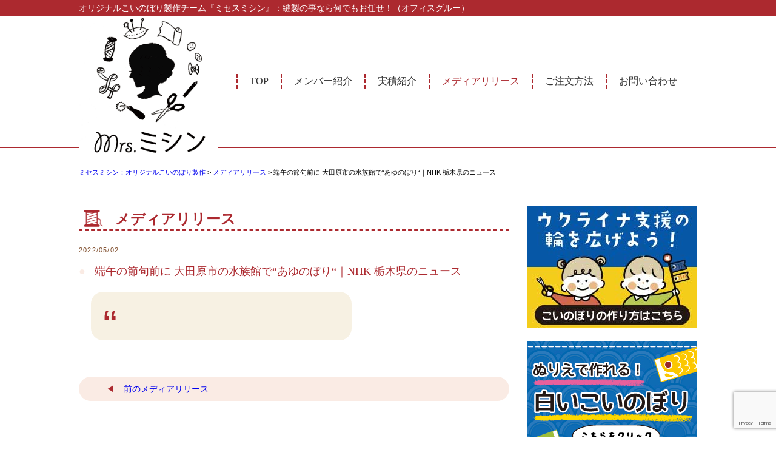

--- FILE ---
content_type: text/html; charset=UTF-8
request_url: https://www.mrs-machine.com/mediarelease/kibuna-8/attachment/%E7%AB%AF%E5%8D%88%E3%81%AE%E7%AF%80%E5%8F%A5%E5%89%8D%E3%81%AB-%E5%A4%A7%E7%94%B0%E5%8E%9F%E5%B8%82%E3%81%AE%E6%B0%B4%E6%97%8F%E9%A4%A8%E3%81%A7%E3%81%82%E3%82%86%E3%81%AE%E3%81%BC%E3%82%8A-2/
body_size: 34587
content:
 
 <!DOCTYPE html>
<html lang="ja" style="margin-top:0!important;">
 <head>
    <meta charset="UTF-8">
    
    <meta name="description" content="" />
	<meta name="robots" content="ミセスミシン,mrs.mishin,オリジナル,のぼり,こいのぼり,洋裁お任せ"/>
	<meta name="keywords" content=""/>
	<meta name="format-detection" content="telephone=no">
	<link rel="shortcut icon" href="https://www.mrs-machine.com/wp-content/themes/mrs.mishin_WpTheme/images/favicon.ico"/>
	<link rel="stylesheet" type="text/css" href="https://www.mrs-machine.com/wp-content/themes/mrs.mishin_WpTheme/css/html5_reset.css"/>
	<!-- デバイスサイズ640px以下 -->
	<link rel="stylesheet" type="text/css" media="only screen and (max-device-width:640px)" href="https://www.mrs-machine.com/wp-content/themes/mrs.mishin_WpTheme/css/style_sp.css"/>
 	<!-- デバイスサイズ641px以上 -->
	<link rel="stylesheet" type="text/css" media="print, screen and (min-device-width:641px)" href="https://www.mrs-machine.com/wp-content/themes/mrs.mishin_WpTheme/css/style_pc.css" />
	<link rel="stylesheet" href="https://www.mrs-machine.com/wp-content/themes/mrs.mishin_WpTheme/css/jquery.bxslider.css">
	<script src="//ajax.googleapis.com/ajax/libs/jquery/1.11.1/jquery.min.js"></script>
	<script src="https://www.mrs-machine.com/wp-content/themes/mrs.mishin_WpTheme/js/pagetop.js"></script>
	<script src="https://www.mrs-machine.com/wp-content/themes/mrs.mishin_WpTheme/js/tel.js"></script>
  	
    <!-- Global site tag (gtag.js) - Google Analytics -->
	<script async src="https://www.googletagmanager.com/gtag/js?id=UA-117489030-1"></script>
	<script>
  	window.dataLayer = window.dataLayer || [];
  	function gtag(){dataLayer.push(arguments);}
  	gtag('js', new Date());

 	 gtag('config', 'UA-117489030-1');
	</script>
  	
  	<script type="text/javascript" src="https://www.mrs-machine.com/cgi/acc/acctag.js"></script>
    
	<script type="text/javascript">
	$(function($) {
	WindowHeight = $(window).height();
	$('.drawr').css('height', WindowHeight); //メニューをWindowの高さいっぱいにする
	$(document).ready(function() {
		$('.btn').click(function(){ //クリックしたら
			$('.drawr').animate({width:'toggle'}); //animateで表示・非表示
			$(this).toggleClass('peke'); //toggleでクラス追加・削除
			});
		});
	});
	</script>
	
		<!-- All in One SEO 4.1.8 -->
		<title>端午の節句前に 大田原市の水族館で“あゆのぼり“｜NHK 栃木県のニュース | ミセスミシン：オリジナルこいのぼり製作</title>
		<meta name="robots" content="max-image-preview:large" />
		<link rel="canonical" href="https://www.mrs-machine.com/mediarelease/kibuna-8/attachment/%e7%ab%af%e5%8d%88%e3%81%ae%e7%af%80%e5%8f%a5%e5%89%8d%e3%81%ab-%e5%a4%a7%e7%94%b0%e5%8e%9f%e5%b8%82%e3%81%ae%e6%b0%b4%e6%97%8f%e9%a4%a8%e3%81%a7%e3%81%82%e3%82%86%e3%81%ae%e3%81%bc%e3%82%8a-2/" />
		<meta property="og:locale" content="ja_JP" />
		<meta property="og:site_name" content="ミセスミシン：オリジナルこいのぼり製作 | オフィスグルーが製作するオリジナルこいのぼり「○○のぼり」の縫製作業を担当する、『ミセスミシン』のページです。" />
		<meta property="og:type" content="article" />
		<meta property="og:title" content="端午の節句前に 大田原市の水族館で“あゆのぼり“｜NHK 栃木県のニュース | ミセスミシン：オリジナルこいのぼり製作" />
		<meta property="og:url" content="https://www.mrs-machine.com/mediarelease/kibuna-8/attachment/%e7%ab%af%e5%8d%88%e3%81%ae%e7%af%80%e5%8f%a5%e5%89%8d%e3%81%ab-%e5%a4%a7%e7%94%b0%e5%8e%9f%e5%b8%82%e3%81%ae%e6%b0%b4%e6%97%8f%e9%a4%a8%e3%81%a7%e3%81%82%e3%82%86%e3%81%ae%e3%81%bc%e3%82%8a-2/" />
		<meta property="og:image" content="https://www.mrs-machine.com/wp-content/uploads/2021/08/mrs_sns.jpg" />
		<meta property="og:image:secure_url" content="https://www.mrs-machine.com/wp-content/uploads/2021/08/mrs_sns.jpg" />
		<meta property="og:image:width" content="1200" />
		<meta property="og:image:height" content="630" />
		<meta property="article:published_time" content="2022-05-02T02:11:24+00:00" />
		<meta property="article:modified_time" content="2022-05-02T02:11:24+00:00" />
		<meta name="twitter:card" content="summary_large_image" />
		<meta name="twitter:title" content="端午の節句前に 大田原市の水族館で“あゆのぼり“｜NHK 栃木県のニュース | ミセスミシン：オリジナルこいのぼり製作" />
		<meta name="twitter:image" content="https://www.mrs-machine.com/wp-content/uploads/2021/08/mrs_sns.jpg" />
		<meta name="google" content="nositelinkssearchbox" />
		<script type="application/ld+json" class="aioseo-schema">
			{"@context":"https:\/\/schema.org","@graph":[{"@type":"WebSite","@id":"https:\/\/www.mrs-machine.com\/#website","url":"https:\/\/www.mrs-machine.com\/","name":"\u30df\u30bb\u30b9\u30df\u30b7\u30f3\uff1a\u30aa\u30ea\u30b8\u30ca\u30eb\u3053\u3044\u306e\u307c\u308a\u88fd\u4f5c","description":"\u30aa\u30d5\u30a3\u30b9\u30b0\u30eb\u30fc\u304c\u88fd\u4f5c\u3059\u308b\u30aa\u30ea\u30b8\u30ca\u30eb\u3053\u3044\u306e\u307c\u308a\u300c\u25cb\u25cb\u306e\u307c\u308a\u300d\u306e\u7e2b\u88fd\u4f5c\u696d\u3092\u62c5\u5f53\u3059\u308b\u3001\u300e\u30df\u30bb\u30b9\u30df\u30b7\u30f3\u300f\u306e\u30da\u30fc\u30b8\u3067\u3059\u3002","inLanguage":"ja","publisher":{"@id":"https:\/\/www.mrs-machine.com\/#organization"}},{"@type":"Organization","@id":"https:\/\/www.mrs-machine.com\/#organization","name":"\u30df\u30bb\u30b9\u30df\u30b7\u30f3\uff1a\u30aa\u30ea\u30b8\u30ca\u30eb\u3053\u3044\u306e\u307c\u308a\u88fd\u4f5c","url":"https:\/\/www.mrs-machine.com\/"},{"@type":"BreadcrumbList","@id":"https:\/\/www.mrs-machine.com\/mediarelease\/kibuna-8\/attachment\/%e7%ab%af%e5%8d%88%e3%81%ae%e7%af%80%e5%8f%a5%e5%89%8d%e3%81%ab-%e5%a4%a7%e7%94%b0%e5%8e%9f%e5%b8%82%e3%81%ae%e6%b0%b4%e6%97%8f%e9%a4%a8%e3%81%a7%e3%81%82%e3%82%86%e3%81%ae%e3%81%bc%e3%82%8a-2\/#breadcrumblist","itemListElement":[{"@type":"ListItem","@id":"https:\/\/www.mrs-machine.com\/#listItem","position":1,"item":{"@type":"WebPage","@id":"https:\/\/www.mrs-machine.com\/","name":"\u30db\u30fc\u30e0","description":"\u30aa\u30d5\u30a3\u30b9\u30b0\u30eb\u30fc\u304c\u88fd\u4f5c\u3059\u308b\u30aa\u30ea\u30b8\u30ca\u30eb\u3053\u3044\u306e\u307c\u308a\u300c\u25cb\u25cb\u306e\u307c\u308a\u300d\u306e\u7e2b\u88fd\u4f5c\u696d\u3092\u62c5\u5f53\u3059\u308b\u3001\u300e\u30df\u30bb\u30b9\u30df\u30b7\u30f3\u300f\u306e\u30da\u30fc\u30b8\u3067\u3059\u3002","url":"https:\/\/www.mrs-machine.com\/"},"nextItem":"https:\/\/www.mrs-machine.com\/mediarelease\/kibuna-8\/attachment\/%e7%ab%af%e5%8d%88%e3%81%ae%e7%af%80%e5%8f%a5%e5%89%8d%e3%81%ab-%e5%a4%a7%e7%94%b0%e5%8e%9f%e5%b8%82%e3%81%ae%e6%b0%b4%e6%97%8f%e9%a4%a8%e3%81%a7%e3%81%82%e3%82%86%e3%81%ae%e3%81%bc%e3%82%8a-2\/#listItem"},{"@type":"ListItem","@id":"https:\/\/www.mrs-machine.com\/mediarelease\/kibuna-8\/attachment\/%e7%ab%af%e5%8d%88%e3%81%ae%e7%af%80%e5%8f%a5%e5%89%8d%e3%81%ab-%e5%a4%a7%e7%94%b0%e5%8e%9f%e5%b8%82%e3%81%ae%e6%b0%b4%e6%97%8f%e9%a4%a8%e3%81%a7%e3%81%82%e3%82%86%e3%81%ae%e3%81%bc%e3%82%8a-2\/#listItem","position":2,"item":{"@type":"WebPage","@id":"https:\/\/www.mrs-machine.com\/mediarelease\/kibuna-8\/attachment\/%e7%ab%af%e5%8d%88%e3%81%ae%e7%af%80%e5%8f%a5%e5%89%8d%e3%81%ab-%e5%a4%a7%e7%94%b0%e5%8e%9f%e5%b8%82%e3%81%ae%e6%b0%b4%e6%97%8f%e9%a4%a8%e3%81%a7%e3%81%82%e3%82%86%e3%81%ae%e3%81%bc%e3%82%8a-2\/","name":"\u7aef\u5348\u306e\u7bc0\u53e5\u524d\u306b \u5927\u7530\u539f\u5e02\u306e\u6c34\u65cf\u9928\u3067\u201c\u3042\u3086\u306e\u307c\u308a\u201c\uff5cNHK \u6803\u6728\u770c\u306e\u30cb\u30e5\u30fc\u30b9","url":"https:\/\/www.mrs-machine.com\/mediarelease\/kibuna-8\/attachment\/%e7%ab%af%e5%8d%88%e3%81%ae%e7%af%80%e5%8f%a5%e5%89%8d%e3%81%ab-%e5%a4%a7%e7%94%b0%e5%8e%9f%e5%b8%82%e3%81%ae%e6%b0%b4%e6%97%8f%e9%a4%a8%e3%81%a7%e3%81%82%e3%82%86%e3%81%ae%e3%81%bc%e3%82%8a-2\/"},"previousItem":"https:\/\/www.mrs-machine.com\/#listItem"}]},{"@type":"Person","@id":"https:\/\/www.mrs-machine.com\/author\/mrs-machine\/#author","url":"https:\/\/www.mrs-machine.com\/author\/mrs-machine\/","name":"mrs-machine","image":{"@type":"ImageObject","@id":"https:\/\/www.mrs-machine.com\/mediarelease\/kibuna-8\/attachment\/%e7%ab%af%e5%8d%88%e3%81%ae%e7%af%80%e5%8f%a5%e5%89%8d%e3%81%ab-%e5%a4%a7%e7%94%b0%e5%8e%9f%e5%b8%82%e3%81%ae%e6%b0%b4%e6%97%8f%e9%a4%a8%e3%81%a7%e3%81%82%e3%82%86%e3%81%ae%e3%81%bc%e3%82%8a-2\/#authorImage","url":"https:\/\/secure.gravatar.com\/avatar\/25e2d7718bc0a785c2d9815fe5471f3c?s=96&d=mm&r=g","width":96,"height":96,"caption":"mrs-machine"}},{"@type":"ItemPage","@id":"https:\/\/www.mrs-machine.com\/mediarelease\/kibuna-8\/attachment\/%e7%ab%af%e5%8d%88%e3%81%ae%e7%af%80%e5%8f%a5%e5%89%8d%e3%81%ab-%e5%a4%a7%e7%94%b0%e5%8e%9f%e5%b8%82%e3%81%ae%e6%b0%b4%e6%97%8f%e9%a4%a8%e3%81%a7%e3%81%82%e3%82%86%e3%81%ae%e3%81%bc%e3%82%8a-2\/#itempage","url":"https:\/\/www.mrs-machine.com\/mediarelease\/kibuna-8\/attachment\/%e7%ab%af%e5%8d%88%e3%81%ae%e7%af%80%e5%8f%a5%e5%89%8d%e3%81%ab-%e5%a4%a7%e7%94%b0%e5%8e%9f%e5%b8%82%e3%81%ae%e6%b0%b4%e6%97%8f%e9%a4%a8%e3%81%a7%e3%81%82%e3%82%86%e3%81%ae%e3%81%bc%e3%82%8a-2\/","name":"\u7aef\u5348\u306e\u7bc0\u53e5\u524d\u306b \u5927\u7530\u539f\u5e02\u306e\u6c34\u65cf\u9928\u3067\u201c\u3042\u3086\u306e\u307c\u308a\u201c\uff5cNHK \u6803\u6728\u770c\u306e\u30cb\u30e5\u30fc\u30b9 | \u30df\u30bb\u30b9\u30df\u30b7\u30f3\uff1a\u30aa\u30ea\u30b8\u30ca\u30eb\u3053\u3044\u306e\u307c\u308a\u88fd\u4f5c","inLanguage":"ja","isPartOf":{"@id":"https:\/\/www.mrs-machine.com\/#website"},"breadcrumb":{"@id":"https:\/\/www.mrs-machine.com\/mediarelease\/kibuna-8\/attachment\/%e7%ab%af%e5%8d%88%e3%81%ae%e7%af%80%e5%8f%a5%e5%89%8d%e3%81%ab-%e5%a4%a7%e7%94%b0%e5%8e%9f%e5%b8%82%e3%81%ae%e6%b0%b4%e6%97%8f%e9%a4%a8%e3%81%a7%e3%81%82%e3%82%86%e3%81%ae%e3%81%bc%e3%82%8a-2\/#breadcrumblist"},"author":"https:\/\/www.mrs-machine.com\/author\/mrs-machine\/#author","creator":"https:\/\/www.mrs-machine.com\/author\/mrs-machine\/#author","datePublished":"2022-05-02T02:11:24+09:00","dateModified":"2022-05-02T02:11:24+09:00"}]}
		</script>
		<!-- All in One SEO -->

<link rel='dns-prefetch' href='//www.google.com' />
<link rel='dns-prefetch' href='//s.w.org' />
<link rel="alternate" type="application/rss+xml" title="ミセスミシン：オリジナルこいのぼり製作 &raquo; 端午の節句前に 大田原市の水族館で“あゆのぼり“｜NHK 栃木県のニュース のコメントのフィード" href="https://www.mrs-machine.com/mediarelease/kibuna-8/attachment/%e7%ab%af%e5%8d%88%e3%81%ae%e7%af%80%e5%8f%a5%e5%89%8d%e3%81%ab-%e5%a4%a7%e7%94%b0%e5%8e%9f%e5%b8%82%e3%81%ae%e6%b0%b4%e6%97%8f%e9%a4%a8%e3%81%a7%e3%81%82%e3%82%86%e3%81%ae%e3%81%bc%e3%82%8a-2/feed/" />
<script type="text/javascript">
window._wpemojiSettings = {"baseUrl":"https:\/\/s.w.org\/images\/core\/emoji\/13.1.0\/72x72\/","ext":".png","svgUrl":"https:\/\/s.w.org\/images\/core\/emoji\/13.1.0\/svg\/","svgExt":".svg","source":{"concatemoji":"https:\/\/www.mrs-machine.com\/wp-includes\/js\/wp-emoji-release.min.js?ver=5.9.2"}};
/*! This file is auto-generated */
!function(e,a,t){var n,r,o,i=a.createElement("canvas"),p=i.getContext&&i.getContext("2d");function s(e,t){var a=String.fromCharCode;p.clearRect(0,0,i.width,i.height),p.fillText(a.apply(this,e),0,0);e=i.toDataURL();return p.clearRect(0,0,i.width,i.height),p.fillText(a.apply(this,t),0,0),e===i.toDataURL()}function c(e){var t=a.createElement("script");t.src=e,t.defer=t.type="text/javascript",a.getElementsByTagName("head")[0].appendChild(t)}for(o=Array("flag","emoji"),t.supports={everything:!0,everythingExceptFlag:!0},r=0;r<o.length;r++)t.supports[o[r]]=function(e){if(!p||!p.fillText)return!1;switch(p.textBaseline="top",p.font="600 32px Arial",e){case"flag":return s([127987,65039,8205,9895,65039],[127987,65039,8203,9895,65039])?!1:!s([55356,56826,55356,56819],[55356,56826,8203,55356,56819])&&!s([55356,57332,56128,56423,56128,56418,56128,56421,56128,56430,56128,56423,56128,56447],[55356,57332,8203,56128,56423,8203,56128,56418,8203,56128,56421,8203,56128,56430,8203,56128,56423,8203,56128,56447]);case"emoji":return!s([10084,65039,8205,55357,56613],[10084,65039,8203,55357,56613])}return!1}(o[r]),t.supports.everything=t.supports.everything&&t.supports[o[r]],"flag"!==o[r]&&(t.supports.everythingExceptFlag=t.supports.everythingExceptFlag&&t.supports[o[r]]);t.supports.everythingExceptFlag=t.supports.everythingExceptFlag&&!t.supports.flag,t.DOMReady=!1,t.readyCallback=function(){t.DOMReady=!0},t.supports.everything||(n=function(){t.readyCallback()},a.addEventListener?(a.addEventListener("DOMContentLoaded",n,!1),e.addEventListener("load",n,!1)):(e.attachEvent("onload",n),a.attachEvent("onreadystatechange",function(){"complete"===a.readyState&&t.readyCallback()})),(n=t.source||{}).concatemoji?c(n.concatemoji):n.wpemoji&&n.twemoji&&(c(n.twemoji),c(n.wpemoji)))}(window,document,window._wpemojiSettings);
</script>
<style type="text/css">
img.wp-smiley,
img.emoji {
	display: inline !important;
	border: none !important;
	box-shadow: none !important;
	height: 1em !important;
	width: 1em !important;
	margin: 0 0.07em !important;
	vertical-align: -0.1em !important;
	background: none !important;
	padding: 0 !important;
}
</style>
	<link rel='stylesheet' id='wp-block-library-css'  href='https://www.mrs-machine.com/wp-includes/css/dist/block-library/style.min.css?ver=5.9.2' type='text/css' media='all' />
<style id='global-styles-inline-css' type='text/css'>
body{--wp--preset--color--black: #000000;--wp--preset--color--cyan-bluish-gray: #abb8c3;--wp--preset--color--white: #ffffff;--wp--preset--color--pale-pink: #f78da7;--wp--preset--color--vivid-red: #cf2e2e;--wp--preset--color--luminous-vivid-orange: #ff6900;--wp--preset--color--luminous-vivid-amber: #fcb900;--wp--preset--color--light-green-cyan: #7bdcb5;--wp--preset--color--vivid-green-cyan: #00d084;--wp--preset--color--pale-cyan-blue: #8ed1fc;--wp--preset--color--vivid-cyan-blue: #0693e3;--wp--preset--color--vivid-purple: #9b51e0;--wp--preset--gradient--vivid-cyan-blue-to-vivid-purple: linear-gradient(135deg,rgba(6,147,227,1) 0%,rgb(155,81,224) 100%);--wp--preset--gradient--light-green-cyan-to-vivid-green-cyan: linear-gradient(135deg,rgb(122,220,180) 0%,rgb(0,208,130) 100%);--wp--preset--gradient--luminous-vivid-amber-to-luminous-vivid-orange: linear-gradient(135deg,rgba(252,185,0,1) 0%,rgba(255,105,0,1) 100%);--wp--preset--gradient--luminous-vivid-orange-to-vivid-red: linear-gradient(135deg,rgba(255,105,0,1) 0%,rgb(207,46,46) 100%);--wp--preset--gradient--very-light-gray-to-cyan-bluish-gray: linear-gradient(135deg,rgb(238,238,238) 0%,rgb(169,184,195) 100%);--wp--preset--gradient--cool-to-warm-spectrum: linear-gradient(135deg,rgb(74,234,220) 0%,rgb(151,120,209) 20%,rgb(207,42,186) 40%,rgb(238,44,130) 60%,rgb(251,105,98) 80%,rgb(254,248,76) 100%);--wp--preset--gradient--blush-light-purple: linear-gradient(135deg,rgb(255,206,236) 0%,rgb(152,150,240) 100%);--wp--preset--gradient--blush-bordeaux: linear-gradient(135deg,rgb(254,205,165) 0%,rgb(254,45,45) 50%,rgb(107,0,62) 100%);--wp--preset--gradient--luminous-dusk: linear-gradient(135deg,rgb(255,203,112) 0%,rgb(199,81,192) 50%,rgb(65,88,208) 100%);--wp--preset--gradient--pale-ocean: linear-gradient(135deg,rgb(255,245,203) 0%,rgb(182,227,212) 50%,rgb(51,167,181) 100%);--wp--preset--gradient--electric-grass: linear-gradient(135deg,rgb(202,248,128) 0%,rgb(113,206,126) 100%);--wp--preset--gradient--midnight: linear-gradient(135deg,rgb(2,3,129) 0%,rgb(40,116,252) 100%);--wp--preset--duotone--dark-grayscale: url('#wp-duotone-dark-grayscale');--wp--preset--duotone--grayscale: url('#wp-duotone-grayscale');--wp--preset--duotone--purple-yellow: url('#wp-duotone-purple-yellow');--wp--preset--duotone--blue-red: url('#wp-duotone-blue-red');--wp--preset--duotone--midnight: url('#wp-duotone-midnight');--wp--preset--duotone--magenta-yellow: url('#wp-duotone-magenta-yellow');--wp--preset--duotone--purple-green: url('#wp-duotone-purple-green');--wp--preset--duotone--blue-orange: url('#wp-duotone-blue-orange');--wp--preset--font-size--small: 13px;--wp--preset--font-size--medium: 20px;--wp--preset--font-size--large: 36px;--wp--preset--font-size--x-large: 42px;}.has-black-color{color: var(--wp--preset--color--black) !important;}.has-cyan-bluish-gray-color{color: var(--wp--preset--color--cyan-bluish-gray) !important;}.has-white-color{color: var(--wp--preset--color--white) !important;}.has-pale-pink-color{color: var(--wp--preset--color--pale-pink) !important;}.has-vivid-red-color{color: var(--wp--preset--color--vivid-red) !important;}.has-luminous-vivid-orange-color{color: var(--wp--preset--color--luminous-vivid-orange) !important;}.has-luminous-vivid-amber-color{color: var(--wp--preset--color--luminous-vivid-amber) !important;}.has-light-green-cyan-color{color: var(--wp--preset--color--light-green-cyan) !important;}.has-vivid-green-cyan-color{color: var(--wp--preset--color--vivid-green-cyan) !important;}.has-pale-cyan-blue-color{color: var(--wp--preset--color--pale-cyan-blue) !important;}.has-vivid-cyan-blue-color{color: var(--wp--preset--color--vivid-cyan-blue) !important;}.has-vivid-purple-color{color: var(--wp--preset--color--vivid-purple) !important;}.has-black-background-color{background-color: var(--wp--preset--color--black) !important;}.has-cyan-bluish-gray-background-color{background-color: var(--wp--preset--color--cyan-bluish-gray) !important;}.has-white-background-color{background-color: var(--wp--preset--color--white) !important;}.has-pale-pink-background-color{background-color: var(--wp--preset--color--pale-pink) !important;}.has-vivid-red-background-color{background-color: var(--wp--preset--color--vivid-red) !important;}.has-luminous-vivid-orange-background-color{background-color: var(--wp--preset--color--luminous-vivid-orange) !important;}.has-luminous-vivid-amber-background-color{background-color: var(--wp--preset--color--luminous-vivid-amber) !important;}.has-light-green-cyan-background-color{background-color: var(--wp--preset--color--light-green-cyan) !important;}.has-vivid-green-cyan-background-color{background-color: var(--wp--preset--color--vivid-green-cyan) !important;}.has-pale-cyan-blue-background-color{background-color: var(--wp--preset--color--pale-cyan-blue) !important;}.has-vivid-cyan-blue-background-color{background-color: var(--wp--preset--color--vivid-cyan-blue) !important;}.has-vivid-purple-background-color{background-color: var(--wp--preset--color--vivid-purple) !important;}.has-black-border-color{border-color: var(--wp--preset--color--black) !important;}.has-cyan-bluish-gray-border-color{border-color: var(--wp--preset--color--cyan-bluish-gray) !important;}.has-white-border-color{border-color: var(--wp--preset--color--white) !important;}.has-pale-pink-border-color{border-color: var(--wp--preset--color--pale-pink) !important;}.has-vivid-red-border-color{border-color: var(--wp--preset--color--vivid-red) !important;}.has-luminous-vivid-orange-border-color{border-color: var(--wp--preset--color--luminous-vivid-orange) !important;}.has-luminous-vivid-amber-border-color{border-color: var(--wp--preset--color--luminous-vivid-amber) !important;}.has-light-green-cyan-border-color{border-color: var(--wp--preset--color--light-green-cyan) !important;}.has-vivid-green-cyan-border-color{border-color: var(--wp--preset--color--vivid-green-cyan) !important;}.has-pale-cyan-blue-border-color{border-color: var(--wp--preset--color--pale-cyan-blue) !important;}.has-vivid-cyan-blue-border-color{border-color: var(--wp--preset--color--vivid-cyan-blue) !important;}.has-vivid-purple-border-color{border-color: var(--wp--preset--color--vivid-purple) !important;}.has-vivid-cyan-blue-to-vivid-purple-gradient-background{background: var(--wp--preset--gradient--vivid-cyan-blue-to-vivid-purple) !important;}.has-light-green-cyan-to-vivid-green-cyan-gradient-background{background: var(--wp--preset--gradient--light-green-cyan-to-vivid-green-cyan) !important;}.has-luminous-vivid-amber-to-luminous-vivid-orange-gradient-background{background: var(--wp--preset--gradient--luminous-vivid-amber-to-luminous-vivid-orange) !important;}.has-luminous-vivid-orange-to-vivid-red-gradient-background{background: var(--wp--preset--gradient--luminous-vivid-orange-to-vivid-red) !important;}.has-very-light-gray-to-cyan-bluish-gray-gradient-background{background: var(--wp--preset--gradient--very-light-gray-to-cyan-bluish-gray) !important;}.has-cool-to-warm-spectrum-gradient-background{background: var(--wp--preset--gradient--cool-to-warm-spectrum) !important;}.has-blush-light-purple-gradient-background{background: var(--wp--preset--gradient--blush-light-purple) !important;}.has-blush-bordeaux-gradient-background{background: var(--wp--preset--gradient--blush-bordeaux) !important;}.has-luminous-dusk-gradient-background{background: var(--wp--preset--gradient--luminous-dusk) !important;}.has-pale-ocean-gradient-background{background: var(--wp--preset--gradient--pale-ocean) !important;}.has-electric-grass-gradient-background{background: var(--wp--preset--gradient--electric-grass) !important;}.has-midnight-gradient-background{background: var(--wp--preset--gradient--midnight) !important;}.has-small-font-size{font-size: var(--wp--preset--font-size--small) !important;}.has-medium-font-size{font-size: var(--wp--preset--font-size--medium) !important;}.has-large-font-size{font-size: var(--wp--preset--font-size--large) !important;}.has-x-large-font-size{font-size: var(--wp--preset--font-size--x-large) !important;}
</style>
<link rel='stylesheet' id='contact-form-7-css'  href='https://www.mrs-machine.com/wp-content/plugins/contact-form-7/includes/css/styles.css?ver=5.2.2' type='text/css' media='all' />
<link rel='stylesheet' id='contact-form-7-confirm-css'  href='https://www.mrs-machine.com/wp-content/plugins/contact-form-7-add-confirm/includes/css/styles.css?ver=5.1' type='text/css' media='all' />
<script type='text/javascript' src='https://www.mrs-machine.com/wp-includes/js/jquery/jquery.min.js?ver=3.6.0' id='jquery-core-js'></script>
<script type='text/javascript' src='https://www.mrs-machine.com/wp-includes/js/jquery/jquery-migrate.min.js?ver=3.3.2' id='jquery-migrate-js'></script>
<link rel="https://api.w.org/" href="https://www.mrs-machine.com/wp-json/" /><link rel="alternate" type="application/json" href="https://www.mrs-machine.com/wp-json/wp/v2/media/1384" /><link rel="EditURI" type="application/rsd+xml" title="RSD" href="https://www.mrs-machine.com/xmlrpc.php?rsd" />
<link rel="wlwmanifest" type="application/wlwmanifest+xml" href="https://www.mrs-machine.com/wp-includes/wlwmanifest.xml" /> 
<meta name="generator" content="WordPress 5.9.2" />
<link rel='shortlink' href='https://www.mrs-machine.com/?p=1384' />
<link rel="alternate" type="application/json+oembed" href="https://www.mrs-machine.com/wp-json/oembed/1.0/embed?url=https%3A%2F%2Fwww.mrs-machine.com%2Fmediarelease%2Fkibuna-8%2Fattachment%2F%25e7%25ab%25af%25e5%258d%2588%25e3%2581%25ae%25e7%25af%2580%25e5%258f%25a5%25e5%2589%258d%25e3%2581%25ab-%25e5%25a4%25a7%25e7%2594%25b0%25e5%258e%259f%25e5%25b8%2582%25e3%2581%25ae%25e6%25b0%25b4%25e6%2597%258f%25e9%25a4%25a8%25e3%2581%25a7%25e3%2581%2582%25e3%2582%2586%25e3%2581%25ae%25e3%2581%25bc%25e3%2582%258a-2%2F" />
<link rel="alternate" type="text/xml+oembed" href="https://www.mrs-machine.com/wp-json/oembed/1.0/embed?url=https%3A%2F%2Fwww.mrs-machine.com%2Fmediarelease%2Fkibuna-8%2Fattachment%2F%25e7%25ab%25af%25e5%258d%2588%25e3%2581%25ae%25e7%25af%2580%25e5%258f%25a5%25e5%2589%258d%25e3%2581%25ab-%25e5%25a4%25a7%25e7%2594%25b0%25e5%258e%259f%25e5%25b8%2582%25e3%2581%25ae%25e6%25b0%25b4%25e6%2597%258f%25e9%25a4%25a8%25e3%2581%25a7%25e3%2581%2582%25e3%2582%2586%25e3%2581%25ae%25e3%2581%25bc%25e3%2582%258a-2%2F&#038;format=xml" />
<meta name="generator" content="Site Kit by Google 1.70.0" />		<style type="text/css" id="wp-custom-css">
			.ryoukin_dl dd span {
	color: #f00;
	font-weight: bold;
}

/*インスタ*/
.eapps-instagram-feed-posts-grid-load-more-container.eapps-instagram-feed-posts-grid-load-more-enabled {
  display: none !important;
}
.eapps-widget-toolbar-panel {
  display: none !important;
}
.eapps-widget-toolbar-panel-share {
  display: none !important;
}
.eapps-widget-toolbar {
  display: none !important;
}
.flexbox-media a {
word-break: break-all;
}		</style>
		    <!--PRINT-->
	<link rel="stylesheet" media="print" href="https://www.mrs-machine.com/wp-content/themes/mrs.mishin_WpTheme/css/style.css">
</head>
<body>
<div class="h-f-back">
	<div class="wrapper">
	<h1>オリジナルこいのぼり製作チーム『ミセスミシン』：縫製の事なら何でもお任せ！（オフィスグルー）</h1>
	</div>
</div>
<div class="wrapper">
	<div class="header-top">
	<a href="https://www.mrs-machine.com/"><img class="logo" src="https://www.mrs-machine.com/wp-content/themes/mrs.mishin_WpTheme/images/rogo.jpg"></a>
	<img class="logo-sp" src="https://www.mrs-machine.com/wp-content/themes/mrs.mishin_WpTheme/images/logo-sp.png">
	<a class="btn"></a>
	<nav class="nav drawr">
		<ul id="menu">
			<a href="https://www.mrs-machine.com/"><img class="logo-sp" src="https://www.mrs-machine.com/wp-content/themes/mrs.mishin_WpTheme/images/logo-sp.png" alt="ミセスミシンロゴ"></a>
			<li><a href="https://www.mrs-machine.com/">TOP</a></li>
			<li><a href="https://www.mrs-machine.com/members">メンバー紹介</a></li>
			<li><a href="https://www.mrs-machine.com/workslist">実積紹介</a></li>
			<li class="active"><a href="https://www.mrs-machine.com/mediareleaselist">メディアリリース</a></li>
			<li><a href="https://www.mrs-machine.com/order">ご注文方法</a></li>
			<li><a href="https://www.mrs-machine.com/contact">お問い合わせ</a></li>
			<li class="pc_no sp_banner"><a href="https://www.mrs-machine.com/ukraine_support/" class="banner_a"><img src="https://www.mrs-machine.com/wp-content/themes/mrs.mishin_WpTheme/images/ukraine_banner_sp.jpg" class="koibanner"></a></li>
           <li class="pc_no sp_banner"><a href="https://www.mrs-machine.com/amabie_top" class="banner_a"><img src="https://www.mrs-machine.com/wp-content/themes/mrs.mishin_WpTheme/images/amabie_top_sp.jpg" class="koibanner"></a></li>
            <li class="pc_no sp_banner"><a href="https://www.mrs-machine.com/koinobori" class="banner_a"><img src="https://www.mrs-machine.com/wp-content/themes/mrs.mishin_WpTheme/images/koi_banner_sp.jpg" class="koibanner"></a></li>
		</ul>
	</nav>
	</div>
</div><div class="header"></div>
<div class="wrapper">
	<div class="breadcrumbs" typeof="BreadcrumbList" vocab="http://schema.org/">
		<span property="itemListElement" typeof="ListItem"><a property="item" typeof="WebPage" title="ミセスミシン：オリジナルこいのぼり製作" href="https://www.mrs-machine.com/" class="home" bcn-aria-current><span property="name">ミセスミシン：オリジナルこいのぼり製作</span></a><meta property="position" content="1"></span> &gt; <span property="itemListElement" typeof="ListItem"><a property="item" typeof="WebPage" title="メディアリリース" href="https://www.mrs-machine.com/mediareleaselist" class="taxonomy category" bcn-aria-current><span property="name">メディアリリース</span></a><meta property="position" content="2"></span> &gt; <span property="itemListElement" typeof="ListItem"><span property="name">端午の節句前に 大田原市の水族館で“あゆのぼり“｜NHK 栃木県のニュース</span><meta property="position" content="3"></span>
  	</div>
<div class="flexbox mb50 mt50">
	<article class="main">
	<h2>メディアリリース</h2>
	<section class="release">

				<p><span class="date">2022/05/02</span><span class="sauce"></span></p>
		<h3 class="works">端午の節句前に 大田原市の水族館で“あゆのぼり“｜NHK 栃木県のニュース</h3>
		<div class="flexbox-media fleximage">
			<a href=""  target="_blank"><img class="kadomaru mr20 w240-pc" src=""></a>
			<div class="w70-pc">
				<p></p> 
				<blockquote cite="">
															<p></p>	
										
				</blockquote>
				<div style="text-align:left; margin-top:10px; line-height:1.8em;">
				 
                 
            	</div>
			</div>
		</div>
		   	 	
	</section>

	
	<div class="pager mt50">
    	<div class="prev" style="padding-left:30px; text-align: left;"><a href="https://www.mrs-machine.com/mediarelease/kibuna-8/" rel="prev">前のメディアリリース</a></div>
    	<div class="next" style="padding-right:30px;"></div>
    </div>

</article>
<article class="side">
	<section>
	<a href="https://www.mrs-machine.com/ukraine_support/" class="banner_a sp_no"><img src="https://www.mrs-machine.com/wp-content/themes/mrs.mishin_WpTheme/images/ukraine_banner.jpg" class="koibanner"></a>
    <a href="https://www.mrs-machine.com/koinobori" class="banner_a sp_no"><img src="https://www.mrs-machine.com/wp-content/themes/mrs.mishin_WpTheme/images/koi_banner.jpg" class="koibanner"></a>
		<h3 class="side">縫製の事ならミセスミシン</h3>
		<p>弊社(オフィスグルー)が製作するオリジナルこいのぼり「○○のぼり」の縫製作業を担当する、『ミセスミシン』はミシンを使った色々な縫製に対応可能な優秀な女性チームです。 初期メンバーは5人ですが、静岡県東部を中心に、今後、女性の活躍の場づくり、また地方の人財活用として、こいのぼりに限らず大型の縫製や一品ものの縫製等の作業を受注していったり、仲間を増やしていこうと考えています。チーム『ミセスミシン』には是非こいのぼりのように、大志を抱いて大空を舞ってもらいたいと考えています。</p>
	</section>
	<a href="https://www.mrs-machine.com/contact"><img class="w100 mt30 mb50" src="https://www.mrs-machine.com/wp-content/themes/mrs.mishin_WpTheme/images/s_contact-me.png"></a>
    <iframe src="https://www.facebook.com/plugins/page.php?href=https%3A%2F%2Fwww.facebook.com%2Fkoinobori.mrs.machine%2F%3Fd%3D%257B%2522u%2522%253A100002672181896%252C%2522f%2522%253A207799259245384%252C%2522t%2522%253A1583152099%252C%2522ed%2522%253A[]%257D%26s%3DAWWTP4augDiEZDAv&tabs=timeline&width=280&height=600&small_header=false&adapt_container_width=true&hide_cover=false&show_facepile=true&appId" width="280" height="600" style="border:none;overflow:hidden" scrolling="no" frameborder="0" allowTransparency="true" allow="encrypted-media"></iframe>
	<section>
		<h3 class="side">運営会社</h3>
		<a href="http://www.gluee.jp"><img class="w100 mt20" src="https://www.mrs-machine.com/wp-content/themes/mrs.mishin_WpTheme/images/logo.gif"></a>
		<h4>株式会社オフィスグルー</h4>
		<dl>
			<dt><i class="fas fa-home"></i> 住所</dt><dd>〒410-0873<br>静岡県沼津市大諏訪677-1<br>グリーンテラス102号</dd>
			<dt><i class="fas fa-phone-volume"></i> TEL</dt><dd>055-943-5290</dd>
			<dt><i class="fas fa-fax"></i> FAX</dt><dd>055-943-5291</dd>
			<a href="http://www.gluee.jp"><dt><i class="fas fa-desktop"></i> HP</dt><dd>http://www.gluee.jp</dd></a>
			<a href="https://www.facebook.com/OfficeGluee/"><dt><i class="fab fa-facebook-square"></i> Facebook</dt><dd>OfficeGlueeのfacebook</dd></a>
		</dl>
	</section>
</article></div>
<p id="pageTop"><a href="#">▲</a></p>
<footer>
	<div class="footer_banner_box">
		<div class="footer_amabie"><a href="https://www.mrs-machine.com/amabie_top"><img src="https://www.mrs-machine.com/wp-content/themes/mrs.mishin_WpTheme/images/amabie_top_footer.jpg" alt="アマビエ目次"></a></div>
	</div>
	<div class="contactbox mb50">
		<div class="center">
			<img class="mt65 sp-contact35" src="https://www.mrs-machine.com/wp-content/themes/mrs.mishin_WpTheme/images/logo_row.png">
			<h3 class="contact"><b>「ご当地こいのぼりを作りたい！」</b>そんなご依頼にお応えします。</h3>
			<h3 class="contact-sp"><b>「ご当地こいのぼりを作りたい！」</b><br>そんなご依頼にお応えします。</h3>
			<div class="mb20 ma30">
				<p class="center">縫製料は、サイズ、ロット、内容等により変動いたします。詳しくはお問い合わせ下さい。</p>
			</div>
			<div class="flexbox-contact">
				<div class="boxsizing w50-pc mb65-pc ml50">
					<h4 class="contact">お電話でのお問い合わせ</h4>
					<p class="contact-btn btn01 tel">
						<i class="fas fa-phone-volume"></i>055-943-5290
					</p>
				</div>
				<div class="boxsizing w50-pc mb65-pc mr50">
					<h4 class="contact">メールフォームからのお問い合わせ</h4>
					<a class="contact-btn btn01" href="https://www.mrs-machine.com/contact">
						<i class="fas fa-envelope"></i>メールフォームへ
					</a>
				</div>
			</div>
		</div>
	</div>
</div>
<div class="h-f-back">
	<p class="footer center">Copyright © 2017 Office Gluee! Co.,Ltd All Rights Reserved.</p>
</div>
</footer>
<script type='text/javascript' id='contact-form-7-js-extra'>
/* <![CDATA[ */
var wpcf7 = {"apiSettings":{"root":"https:\/\/www.mrs-machine.com\/wp-json\/contact-form-7\/v1","namespace":"contact-form-7\/v1"}};
/* ]]> */
</script>
<script type='text/javascript' src='https://www.mrs-machine.com/wp-content/plugins/contact-form-7/includes/js/scripts.js?ver=5.2.2' id='contact-form-7-js'></script>
<script type='text/javascript' src='https://www.mrs-machine.com/wp-includes/js/jquery/jquery.form.min.js?ver=4.3.0' id='jquery-form-js'></script>
<script type='text/javascript' src='https://www.mrs-machine.com/wp-content/plugins/contact-form-7-add-confirm/includes/js/scripts.js?ver=5.1' id='contact-form-7-confirm-js'></script>
<script type='text/javascript' src='https://www.google.com/recaptcha/api.js?render=6LcZx7AlAAAAAGeePlOPRaKLC0piOu5-ZVqYmumJ&#038;ver=3.0' id='google-recaptcha-js'></script>
<script type='text/javascript' id='wpcf7-recaptcha-js-extra'>
/* <![CDATA[ */
var wpcf7_recaptcha = {"sitekey":"6LcZx7AlAAAAAGeePlOPRaKLC0piOu5-ZVqYmumJ","actions":{"homepage":"homepage","contactform":"contactform"}};
/* ]]> */
</script>
<script type='text/javascript' src='https://www.mrs-machine.com/wp-content/plugins/contact-form-7/modules/recaptcha/script.js?ver=5.2.2' id='wpcf7-recaptcha-js'></script>
</body>
</html>

--- FILE ---
content_type: text/html; charset=UTF-8
request_url: https://www.mrs-machine.com/wp-content/themes/mrs.mishin_WpTheme/css/style.css
body_size: 44104
content:

 <!DOCTYPE html>
<html lang="ja" style="margin-top:0!important;">
 <head>
    <meta charset="UTF-8">
    
    <meta name="description" content="オフィスグルーが製作するオリジナルこいのぼり「○○のぼり」の縫製作業を担当する、『ミセスミシン』はミシンを使った色々な縫製に対応可能な優秀な女性チームです。" />
	<meta name="robots" content="ミセスミシン,mrs.mishin,オリジナル,のぼり,こいのぼり,洋裁お任せ"/>
	<meta name="keywords" content="ミセスミシン,オリジナルこいのぼり,オリジナル,のぼり,こいのぼり制作,こいのぼり製作,ご当地こいのぼり,縫製,オフィスグルー,わさび,ひもの,ラブライブ"/>
	<meta name="format-detection" content="telephone=no">
	<link rel="shortcut icon" href="https://www.mrs-machine.com/wp-content/themes/mrs.mishin_WpTheme/images/favicon.ico"/>
	<link rel="stylesheet" type="text/css" href="https://www.mrs-machine.com/wp-content/themes/mrs.mishin_WpTheme/css/html5_reset.css"/>
	<!-- デバイスサイズ640px以下 -->
	<link rel="stylesheet" type="text/css" media="only screen and (max-device-width:640px)" href="https://www.mrs-machine.com/wp-content/themes/mrs.mishin_WpTheme/css/style_sp.css"/>
 	<!-- デバイスサイズ641px以上 -->
	<link rel="stylesheet" type="text/css" media="print, screen and (min-device-width:641px)" href="https://www.mrs-machine.com/wp-content/themes/mrs.mishin_WpTheme/css/style_pc.css" />
	<link rel="stylesheet" href="https://www.mrs-machine.com/wp-content/themes/mrs.mishin_WpTheme/css/jquery.bxslider.css">
	<script src="//ajax.googleapis.com/ajax/libs/jquery/1.11.1/jquery.min.js"></script>
	<script src="https://www.mrs-machine.com/wp-content/themes/mrs.mishin_WpTheme/js/jquery.bxslider.js"></script>
	<script src="https://www.mrs-machine.com/wp-content/themes/mrs.mishin_WpTheme/js/pagetop.js"></script>
	<script src="https://www.mrs-machine.com/wp-content/themes/mrs.mishin_WpTheme/js/tel.js"></script>
	<!-- Global site tag (gtag.js) - Google Analytics -->
	<script async src="https://www.googletagmanager.com/gtag/js?id=UA-117489030-1"></script>
	<script>
  	window.dataLayer = window.dataLayer || [];
  	function gtag(){dataLayer.push(arguments);}
  	gtag('js', new Date());

 	 gtag('config', 'UA-117489030-1');
	</script>
  	
  	<script type="text/javascript" src="https://www.mrs-machine.com/cgi/acc/acctag.js"></script>
  	
  	<script type="text/javascript">
	$(function() {
    $('#bxslider').bxSlider();
	});
	</script>
	<script type="text/javascript">
	$(function($) {
	WindowHeight = $(window).height();
	$('.drawr').css('height', WindowHeight); //メニューをWindowの高さいっぱいにする
	$(document).ready(function() {
		$('.btn').click(function(){ //クリックしたら
			$('.drawr').animate({width:'toggle'}); //animateで表示・非表示
			$(this).toggleClass('peke'); //toggleでクラス追加・削除
			});
		});
	});
	</script>
	
		<!-- All in One SEO 4.1.8 -->
		<title>ミセスミシン：オリジナルこいのぼり製作 | オフィスグルーが製作するオリジナルこいのぼり「○○のぼり」の縫製作業を担当する、『ミセスミシン』のページです。</title>
		<meta name="robots" content="max-image-preview:large" />
		<meta name="keywords" content="ミセスミシン,オリジナルこいのぼり,オリジナル,のぼり,こいのぼり制作,こいのぼり製作,ご当地こいのぼり,縫製,オフィスグルー,わさび,ひもの,ラブライブ" />
		<link rel="canonical" href="https://www.mrs-machine.com/" />
		<meta property="og:locale" content="ja_JP" />
		<meta property="og:site_name" content="ミセスミシン：オリジナルこいのぼり製作 | オフィスグルーが製作するオリジナルこいのぼり「○○のぼり」の縫製作業を担当する、『ミセスミシン』のページです。" />
		<meta property="og:type" content="article" />
		<meta property="og:title" content="ミセスミシン：オリジナルこいのぼり製作 | オフィスグルーが製作するオリジナルこいのぼり「○○のぼり」の縫製作業を担当する、『ミセスミシン』のページです。" />
		<meta property="og:url" content="https://www.mrs-machine.com/" />
		<meta property="og:image" content="https://www.mrs-machine.com/wp-content/uploads/2021/08/mrs_sns.jpg" />
		<meta property="og:image:secure_url" content="https://www.mrs-machine.com/wp-content/uploads/2021/08/mrs_sns.jpg" />
		<meta property="og:image:width" content="1200" />
		<meta property="og:image:height" content="630" />
		<meta property="article:published_time" content="2018-03-27T02:15:36+00:00" />
		<meta property="article:modified_time" content="2021-10-06T07:06:50+00:00" />
		<meta name="twitter:card" content="summary_large_image" />
		<meta name="twitter:title" content="ミセスミシン：オリジナルこいのぼり製作 | オフィスグルーが製作するオリジナルこいのぼり「○○のぼり」の縫製作業を担当する、『ミセスミシン』のページです。" />
		<meta name="twitter:image" content="https://www.mrs-machine.com/wp-content/uploads/2021/08/mrs_sns.jpg" />
		<meta name="google" content="nositelinkssearchbox" />
		<script type="application/ld+json" class="aioseo-schema">
			{"@context":"https:\/\/schema.org","@graph":[{"@type":"WebSite","@id":"https:\/\/www.mrs-machine.com\/#website","url":"https:\/\/www.mrs-machine.com\/","name":"\u30df\u30bb\u30b9\u30df\u30b7\u30f3\uff1a\u30aa\u30ea\u30b8\u30ca\u30eb\u3053\u3044\u306e\u307c\u308a\u88fd\u4f5c","description":"\u30aa\u30d5\u30a3\u30b9\u30b0\u30eb\u30fc\u304c\u88fd\u4f5c\u3059\u308b\u30aa\u30ea\u30b8\u30ca\u30eb\u3053\u3044\u306e\u307c\u308a\u300c\u25cb\u25cb\u306e\u307c\u308a\u300d\u306e\u7e2b\u88fd\u4f5c\u696d\u3092\u62c5\u5f53\u3059\u308b\u3001\u300e\u30df\u30bb\u30b9\u30df\u30b7\u30f3\u300f\u306e\u30da\u30fc\u30b8\u3067\u3059\u3002","inLanguage":"ja","publisher":{"@id":"https:\/\/www.mrs-machine.com\/#organization"}},{"@type":"Organization","@id":"https:\/\/www.mrs-machine.com\/#organization","name":"\u30df\u30bb\u30b9\u30df\u30b7\u30f3\uff1a\u30aa\u30ea\u30b8\u30ca\u30eb\u3053\u3044\u306e\u307c\u308a\u88fd\u4f5c","url":"https:\/\/www.mrs-machine.com\/"},{"@type":"BreadcrumbList","@id":"https:\/\/www.mrs-machine.com\/#breadcrumblist","itemListElement":[{"@type":"ListItem","@id":"https:\/\/www.mrs-machine.com\/#listItem","position":1,"item":{"@type":"WebPage","@id":"https:\/\/www.mrs-machine.com\/","name":"\u30db\u30fc\u30e0","description":"\u30aa\u30d5\u30a3\u30b9\u30b0\u30eb\u30fc\u304c\u88fd\u4f5c\u3059\u308b\u30aa\u30ea\u30b8\u30ca\u30eb\u3053\u3044\u306e\u307c\u308a\u300c\u25cb\u25cb\u306e\u307c\u308a\u300d\u306e\u7e2b\u88fd\u4f5c\u696d\u3092\u62c5\u5f53\u3059\u308b\u3001\u300e\u30df\u30bb\u30b9\u30df\u30b7\u30f3\u300f\u306e\u30da\u30fc\u30b8\u3067\u3059\u3002","url":"https:\/\/www.mrs-machine.com\/"}}]},{"@type":"WebPage","@id":"https:\/\/www.mrs-machine.com\/#webpage","url":"https:\/\/www.mrs-machine.com\/","name":"\u30df\u30bb\u30b9\u30df\u30b7\u30f3\uff1a\u30aa\u30ea\u30b8\u30ca\u30eb\u3053\u3044\u306e\u307c\u308a\u88fd\u4f5c | \u30aa\u30d5\u30a3\u30b9\u30b0\u30eb\u30fc\u304c\u88fd\u4f5c\u3059\u308b\u30aa\u30ea\u30b8\u30ca\u30eb\u3053\u3044\u306e\u307c\u308a\u300c\u25cb\u25cb\u306e\u307c\u308a\u300d\u306e\u7e2b\u88fd\u4f5c\u696d\u3092\u62c5\u5f53\u3059\u308b\u3001\u300e\u30df\u30bb\u30b9\u30df\u30b7\u30f3\u300f\u306e\u30da\u30fc\u30b8\u3067\u3059\u3002","inLanguage":"ja","isPartOf":{"@id":"https:\/\/www.mrs-machine.com\/#website"},"breadcrumb":{"@id":"https:\/\/www.mrs-machine.com\/#breadcrumblist"},"datePublished":"2018-03-27T02:15:36+09:00","dateModified":"2021-10-06T07:06:50+09:00"}]}
		</script>
		<!-- All in One SEO -->

<link rel='dns-prefetch' href='//www.google.com' />
<link rel='dns-prefetch' href='//s.w.org' />
<script type="text/javascript">
window._wpemojiSettings = {"baseUrl":"https:\/\/s.w.org\/images\/core\/emoji\/13.1.0\/72x72\/","ext":".png","svgUrl":"https:\/\/s.w.org\/images\/core\/emoji\/13.1.0\/svg\/","svgExt":".svg","source":{"concatemoji":"https:\/\/www.mrs-machine.com\/wp-includes\/js\/wp-emoji-release.min.js?ver=5.9.2"}};
/*! This file is auto-generated */
!function(e,a,t){var n,r,o,i=a.createElement("canvas"),p=i.getContext&&i.getContext("2d");function s(e,t){var a=String.fromCharCode;p.clearRect(0,0,i.width,i.height),p.fillText(a.apply(this,e),0,0);e=i.toDataURL();return p.clearRect(0,0,i.width,i.height),p.fillText(a.apply(this,t),0,0),e===i.toDataURL()}function c(e){var t=a.createElement("script");t.src=e,t.defer=t.type="text/javascript",a.getElementsByTagName("head")[0].appendChild(t)}for(o=Array("flag","emoji"),t.supports={everything:!0,everythingExceptFlag:!0},r=0;r<o.length;r++)t.supports[o[r]]=function(e){if(!p||!p.fillText)return!1;switch(p.textBaseline="top",p.font="600 32px Arial",e){case"flag":return s([127987,65039,8205,9895,65039],[127987,65039,8203,9895,65039])?!1:!s([55356,56826,55356,56819],[55356,56826,8203,55356,56819])&&!s([55356,57332,56128,56423,56128,56418,56128,56421,56128,56430,56128,56423,56128,56447],[55356,57332,8203,56128,56423,8203,56128,56418,8203,56128,56421,8203,56128,56430,8203,56128,56423,8203,56128,56447]);case"emoji":return!s([10084,65039,8205,55357,56613],[10084,65039,8203,55357,56613])}return!1}(o[r]),t.supports.everything=t.supports.everything&&t.supports[o[r]],"flag"!==o[r]&&(t.supports.everythingExceptFlag=t.supports.everythingExceptFlag&&t.supports[o[r]]);t.supports.everythingExceptFlag=t.supports.everythingExceptFlag&&!t.supports.flag,t.DOMReady=!1,t.readyCallback=function(){t.DOMReady=!0},t.supports.everything||(n=function(){t.readyCallback()},a.addEventListener?(a.addEventListener("DOMContentLoaded",n,!1),e.addEventListener("load",n,!1)):(e.attachEvent("onload",n),a.attachEvent("onreadystatechange",function(){"complete"===a.readyState&&t.readyCallback()})),(n=t.source||{}).concatemoji?c(n.concatemoji):n.wpemoji&&n.twemoji&&(c(n.twemoji),c(n.wpemoji)))}(window,document,window._wpemojiSettings);
</script>
<style type="text/css">
img.wp-smiley,
img.emoji {
	display: inline !important;
	border: none !important;
	box-shadow: none !important;
	height: 1em !important;
	width: 1em !important;
	margin: 0 0.07em !important;
	vertical-align: -0.1em !important;
	background: none !important;
	padding: 0 !important;
}
</style>
	<link rel='stylesheet' id='wp-block-library-css'  href='https://www.mrs-machine.com/wp-includes/css/dist/block-library/style.min.css?ver=5.9.2' type='text/css' media='all' />
<style id='global-styles-inline-css' type='text/css'>
body{--wp--preset--color--black: #000000;--wp--preset--color--cyan-bluish-gray: #abb8c3;--wp--preset--color--white: #ffffff;--wp--preset--color--pale-pink: #f78da7;--wp--preset--color--vivid-red: #cf2e2e;--wp--preset--color--luminous-vivid-orange: #ff6900;--wp--preset--color--luminous-vivid-amber: #fcb900;--wp--preset--color--light-green-cyan: #7bdcb5;--wp--preset--color--vivid-green-cyan: #00d084;--wp--preset--color--pale-cyan-blue: #8ed1fc;--wp--preset--color--vivid-cyan-blue: #0693e3;--wp--preset--color--vivid-purple: #9b51e0;--wp--preset--gradient--vivid-cyan-blue-to-vivid-purple: linear-gradient(135deg,rgba(6,147,227,1) 0%,rgb(155,81,224) 100%);--wp--preset--gradient--light-green-cyan-to-vivid-green-cyan: linear-gradient(135deg,rgb(122,220,180) 0%,rgb(0,208,130) 100%);--wp--preset--gradient--luminous-vivid-amber-to-luminous-vivid-orange: linear-gradient(135deg,rgba(252,185,0,1) 0%,rgba(255,105,0,1) 100%);--wp--preset--gradient--luminous-vivid-orange-to-vivid-red: linear-gradient(135deg,rgba(255,105,0,1) 0%,rgb(207,46,46) 100%);--wp--preset--gradient--very-light-gray-to-cyan-bluish-gray: linear-gradient(135deg,rgb(238,238,238) 0%,rgb(169,184,195) 100%);--wp--preset--gradient--cool-to-warm-spectrum: linear-gradient(135deg,rgb(74,234,220) 0%,rgb(151,120,209) 20%,rgb(207,42,186) 40%,rgb(238,44,130) 60%,rgb(251,105,98) 80%,rgb(254,248,76) 100%);--wp--preset--gradient--blush-light-purple: linear-gradient(135deg,rgb(255,206,236) 0%,rgb(152,150,240) 100%);--wp--preset--gradient--blush-bordeaux: linear-gradient(135deg,rgb(254,205,165) 0%,rgb(254,45,45) 50%,rgb(107,0,62) 100%);--wp--preset--gradient--luminous-dusk: linear-gradient(135deg,rgb(255,203,112) 0%,rgb(199,81,192) 50%,rgb(65,88,208) 100%);--wp--preset--gradient--pale-ocean: linear-gradient(135deg,rgb(255,245,203) 0%,rgb(182,227,212) 50%,rgb(51,167,181) 100%);--wp--preset--gradient--electric-grass: linear-gradient(135deg,rgb(202,248,128) 0%,rgb(113,206,126) 100%);--wp--preset--gradient--midnight: linear-gradient(135deg,rgb(2,3,129) 0%,rgb(40,116,252) 100%);--wp--preset--duotone--dark-grayscale: url('#wp-duotone-dark-grayscale');--wp--preset--duotone--grayscale: url('#wp-duotone-grayscale');--wp--preset--duotone--purple-yellow: url('#wp-duotone-purple-yellow');--wp--preset--duotone--blue-red: url('#wp-duotone-blue-red');--wp--preset--duotone--midnight: url('#wp-duotone-midnight');--wp--preset--duotone--magenta-yellow: url('#wp-duotone-magenta-yellow');--wp--preset--duotone--purple-green: url('#wp-duotone-purple-green');--wp--preset--duotone--blue-orange: url('#wp-duotone-blue-orange');--wp--preset--font-size--small: 13px;--wp--preset--font-size--medium: 20px;--wp--preset--font-size--large: 36px;--wp--preset--font-size--x-large: 42px;}.has-black-color{color: var(--wp--preset--color--black) !important;}.has-cyan-bluish-gray-color{color: var(--wp--preset--color--cyan-bluish-gray) !important;}.has-white-color{color: var(--wp--preset--color--white) !important;}.has-pale-pink-color{color: var(--wp--preset--color--pale-pink) !important;}.has-vivid-red-color{color: var(--wp--preset--color--vivid-red) !important;}.has-luminous-vivid-orange-color{color: var(--wp--preset--color--luminous-vivid-orange) !important;}.has-luminous-vivid-amber-color{color: var(--wp--preset--color--luminous-vivid-amber) !important;}.has-light-green-cyan-color{color: var(--wp--preset--color--light-green-cyan) !important;}.has-vivid-green-cyan-color{color: var(--wp--preset--color--vivid-green-cyan) !important;}.has-pale-cyan-blue-color{color: var(--wp--preset--color--pale-cyan-blue) !important;}.has-vivid-cyan-blue-color{color: var(--wp--preset--color--vivid-cyan-blue) !important;}.has-vivid-purple-color{color: var(--wp--preset--color--vivid-purple) !important;}.has-black-background-color{background-color: var(--wp--preset--color--black) !important;}.has-cyan-bluish-gray-background-color{background-color: var(--wp--preset--color--cyan-bluish-gray) !important;}.has-white-background-color{background-color: var(--wp--preset--color--white) !important;}.has-pale-pink-background-color{background-color: var(--wp--preset--color--pale-pink) !important;}.has-vivid-red-background-color{background-color: var(--wp--preset--color--vivid-red) !important;}.has-luminous-vivid-orange-background-color{background-color: var(--wp--preset--color--luminous-vivid-orange) !important;}.has-luminous-vivid-amber-background-color{background-color: var(--wp--preset--color--luminous-vivid-amber) !important;}.has-light-green-cyan-background-color{background-color: var(--wp--preset--color--light-green-cyan) !important;}.has-vivid-green-cyan-background-color{background-color: var(--wp--preset--color--vivid-green-cyan) !important;}.has-pale-cyan-blue-background-color{background-color: var(--wp--preset--color--pale-cyan-blue) !important;}.has-vivid-cyan-blue-background-color{background-color: var(--wp--preset--color--vivid-cyan-blue) !important;}.has-vivid-purple-background-color{background-color: var(--wp--preset--color--vivid-purple) !important;}.has-black-border-color{border-color: var(--wp--preset--color--black) !important;}.has-cyan-bluish-gray-border-color{border-color: var(--wp--preset--color--cyan-bluish-gray) !important;}.has-white-border-color{border-color: var(--wp--preset--color--white) !important;}.has-pale-pink-border-color{border-color: var(--wp--preset--color--pale-pink) !important;}.has-vivid-red-border-color{border-color: var(--wp--preset--color--vivid-red) !important;}.has-luminous-vivid-orange-border-color{border-color: var(--wp--preset--color--luminous-vivid-orange) !important;}.has-luminous-vivid-amber-border-color{border-color: var(--wp--preset--color--luminous-vivid-amber) !important;}.has-light-green-cyan-border-color{border-color: var(--wp--preset--color--light-green-cyan) !important;}.has-vivid-green-cyan-border-color{border-color: var(--wp--preset--color--vivid-green-cyan) !important;}.has-pale-cyan-blue-border-color{border-color: var(--wp--preset--color--pale-cyan-blue) !important;}.has-vivid-cyan-blue-border-color{border-color: var(--wp--preset--color--vivid-cyan-blue) !important;}.has-vivid-purple-border-color{border-color: var(--wp--preset--color--vivid-purple) !important;}.has-vivid-cyan-blue-to-vivid-purple-gradient-background{background: var(--wp--preset--gradient--vivid-cyan-blue-to-vivid-purple) !important;}.has-light-green-cyan-to-vivid-green-cyan-gradient-background{background: var(--wp--preset--gradient--light-green-cyan-to-vivid-green-cyan) !important;}.has-luminous-vivid-amber-to-luminous-vivid-orange-gradient-background{background: var(--wp--preset--gradient--luminous-vivid-amber-to-luminous-vivid-orange) !important;}.has-luminous-vivid-orange-to-vivid-red-gradient-background{background: var(--wp--preset--gradient--luminous-vivid-orange-to-vivid-red) !important;}.has-very-light-gray-to-cyan-bluish-gray-gradient-background{background: var(--wp--preset--gradient--very-light-gray-to-cyan-bluish-gray) !important;}.has-cool-to-warm-spectrum-gradient-background{background: var(--wp--preset--gradient--cool-to-warm-spectrum) !important;}.has-blush-light-purple-gradient-background{background: var(--wp--preset--gradient--blush-light-purple) !important;}.has-blush-bordeaux-gradient-background{background: var(--wp--preset--gradient--blush-bordeaux) !important;}.has-luminous-dusk-gradient-background{background: var(--wp--preset--gradient--luminous-dusk) !important;}.has-pale-ocean-gradient-background{background: var(--wp--preset--gradient--pale-ocean) !important;}.has-electric-grass-gradient-background{background: var(--wp--preset--gradient--electric-grass) !important;}.has-midnight-gradient-background{background: var(--wp--preset--gradient--midnight) !important;}.has-small-font-size{font-size: var(--wp--preset--font-size--small) !important;}.has-medium-font-size{font-size: var(--wp--preset--font-size--medium) !important;}.has-large-font-size{font-size: var(--wp--preset--font-size--large) !important;}.has-x-large-font-size{font-size: var(--wp--preset--font-size--x-large) !important;}
</style>
<link rel='stylesheet' id='contact-form-7-css'  href='https://www.mrs-machine.com/wp-content/plugins/contact-form-7/includes/css/styles.css?ver=5.2.2' type='text/css' media='all' />
<link rel='stylesheet' id='contact-form-7-confirm-css'  href='https://www.mrs-machine.com/wp-content/plugins/contact-form-7-add-confirm/includes/css/styles.css?ver=5.1' type='text/css' media='all' />
<script type='text/javascript' src='https://www.mrs-machine.com/wp-includes/js/jquery/jquery.min.js?ver=3.6.0' id='jquery-core-js'></script>
<script type='text/javascript' src='https://www.mrs-machine.com/wp-includes/js/jquery/jquery-migrate.min.js?ver=3.3.2' id='jquery-migrate-js'></script>
<link rel="https://api.w.org/" href="https://www.mrs-machine.com/wp-json/" /><link rel="alternate" type="application/json" href="https://www.mrs-machine.com/wp-json/wp/v2/pages/2" /><link rel="EditURI" type="application/rsd+xml" title="RSD" href="https://www.mrs-machine.com/xmlrpc.php?rsd" />
<link rel="wlwmanifest" type="application/wlwmanifest+xml" href="https://www.mrs-machine.com/wp-includes/wlwmanifest.xml" /> 
<meta name="generator" content="WordPress 5.9.2" />
<link rel='shortlink' href='https://www.mrs-machine.com/' />
<link rel="alternate" type="application/json+oembed" href="https://www.mrs-machine.com/wp-json/oembed/1.0/embed?url=https%3A%2F%2Fwww.mrs-machine.com%2F" />
<link rel="alternate" type="text/xml+oembed" href="https://www.mrs-machine.com/wp-json/oembed/1.0/embed?url=https%3A%2F%2Fwww.mrs-machine.com%2F&#038;format=xml" />
<meta name="generator" content="Site Kit by Google 1.70.0" />		<style type="text/css" id="wp-custom-css">
			.ryoukin_dl dd span {
	color: #f00;
	font-weight: bold;
}

/*インスタ*/
.eapps-instagram-feed-posts-grid-load-more-container.eapps-instagram-feed-posts-grid-load-more-enabled {
  display: none !important;
}
.eapps-widget-toolbar-panel {
  display: none !important;
}
.eapps-widget-toolbar-panel-share {
  display: none !important;
}
.eapps-widget-toolbar {
  display: none !important;
}
.flexbox-media a {
word-break: break-all;
}		</style>
		</head>
<body>
<div class="h-f-back">
	<div class="wrapper">
	<h1>オリジナルこいのぼり製作チーム『ミセスミシン』：縫製の事なら何でもお任せ！（オフィスグルー）</h1>
	</div>
</div>
<div class="wrapper">
	<div class="header-top">
	<a href="https://www.mrs-machine.com/"><img class="logo" src="https://www.mrs-machine.com/wp-content/themes/mrs.mishin_WpTheme/images/rogo.jpg" alt="ミセスミシンロゴ"></a>
	<img class="logo-sp" src="https://www.mrs-machine.com/wp-content/themes/mrs.mishin_WpTheme/images/logo-sp.png" alt="ミセスミシンロゴ">
	<a class="btn"></a>
	<nav class="nav drawr">
		<ul id="menu">
			<a href="https://www.mrs-machine.com/"><img class="logo-sp" src="https://www.mrs-machine.com/wp-content/themes/mrs.mishin_WpTheme/images/logo-sp.png" alt="ミセスミシンロゴ"></a>
			<li class="active"><a href="https://www.mrs-machine.com/">TOP</a></li>
			<li><a href="https://www.mrs-machine.com/members">メンバー紹介</a></li>
			<li><a href="https://www.mrs-machine.com/workslist">実積紹介</a></li>
			<li><a href="https://www.mrs-machine.com/mediareleaselist">メディアリリース</a></li>
			<li><a href="https://www.mrs-machine.com/order">ご注文方法</a></li>
			<li><a href="https://www.mrs-machine.com/contact">お問い合わせ</a></li>
			<li class="pc_no sp_banner"><a href="https://www.mrs-machine.com/ukraine_support/" class="banner_a"><img src="https://www.mrs-machine.com/wp-content/themes/mrs.mishin_WpTheme/images/ukraine_banner_sp.jpg" class="koibanner"></a></li>
			<li class="pc_no sp_banner"><a href="https://www.mrs-machine.com/amabie_top" class="banner_a"><img src="https://www.mrs-machine.com/wp-content/themes/mrs.mishin_WpTheme/images/amabie_top_sp.jpg" class="koibanner"></a></li>
            <li class="pc_no sp_banner"><a href="https://www.mrs-machine.com/koinobori" class="banner_a"><img src="https://www.mrs-machine.com/wp-content/themes/mrs.mishin_WpTheme/images/koi_banner_sp.jpg" class="koibanner"></a></li>
		</ul>
	</nav>
	</div>
</div>
<div class="header"></div>
<div class="wrapper mt20">
<ul id="bxslider">
		<li><img class="kadomaru" src="https://www.mrs-machine.com/wp-content/uploads/2018/04/2018-03-23-12.07.jpg"></li>
    
    	<li><img class="kadomaru" src="https://www.mrs-machine.com/wp-content/uploads/2018/04/ki.jpg"></li>
    
    	<li><img class="kadomaru" src="https://www.mrs-machine.com/wp-content/uploads/2020/03/2018-04-22-10.51.05-1.jpg"></li>
    
    	<li><img class="kadomaru" src="https://www.mrs-machine.com/wp-content/uploads/2020/03/p.jpg"></li>
    
    	<li><img class="kadomaru" src="https://www.mrs-machine.com/wp-content/uploads/2018/04/ra.jpg"></li>
    
</ul>
<p class="pc_no top_banner">
<a href="https://www.mrs-machine.com/ukraine_support" class="banner_a pc_no"><img src="https://www.mrs-machine.com/wp-content/themes/mrs.mishin_WpTheme/images/ukraine_banner_sp.jpg" class="koibanner banner_border"></a>
<a href="https://www.mrs-machine.com/koinobori" class="banner_a pc_no"><img src="https://www.mrs-machine.com/wp-content/themes/mrs.mishin_WpTheme/images/koi_banner_sp.jpg" class="koibanner"></a>
</p>
<div class="flexbox mb50">
	<article class="main">
	<section class="top">
		<h2>ご当地こいのぼり作っています！</h2>
		<div class="image-w100">
		<p><p>弊社ではオリジナルこいのぼり「○○のぼり」の製作サービスを2014年より行っています。<br />
毎年5月に静岡県沼津市で開催される「沼津こいのぼりフェスティバル」では、弊社製作の沼津特産の干物をモチーフにした一風変わった干物のこいのぼり「ひものぼり」が掲げられます。「ひものぼり」のようなご当地こいのぼりを作りたい。と言う多数の依頼を受け、ミシンがあればなんでも作れる！というメンバーが集まり、様々な縫製に対応できる女性チーム『ミセスミシン』が誕生しました。</p>
<p><img loading="lazy" class="alignnone size-full wp-image-63" src="https://www.mrs-machine.com/wp-content/uploads/2018/04/top-image.jpg" alt="" width="738" height="550" srcset="https://www.mrs-machine.com/wp-content/uploads/2018/04/top-image.jpg 738w, https://www.mrs-machine.com/wp-content/uploads/2018/04/top-image-300x224.jpg 300w" sizes="(max-width: 738px) 100vw, 738px" /></p>
</p>
		</div>
	</section>
	<section id="jisseki-new" style="margin-top:20px;">
		    	 
		<!--表示する内容-->

		<h2>なまずのぼり（篠田重機株式会社）</h2>
		<div class="image-w100">
									<a href="https://www.mrs-machine.com/works/namazu/"><p>なまずの里、埼玉県吉川市を盛り上げたいと「篠田重機株式会社」様より「なまずのぼり」8匹をご注文いただきました。</p>
<p>2025年5月3日、埼玉県吉川市、三郷市の空に、「こいのぼり」「なまずのぼり」合わせて約150匹が大空に泳ぎました！<br />
<a href="https://namazunobori.studio.site/" target="_blank" rel="noopener">https://namazunobori.studio.site/</a></p>
<p><a href="https://camp-fire.jp/projects/822047/preview?token=3kyms1kw&amp;utm_campaign=cp_po_share_c_msg_projects_show" target="_blank" rel="noopener">https://camp-fire.jp/projects/822047/preview?token=3kyms1kw&amp;utm_campaign=cp_po_share_c_msg_projects_show</a></p>
<p><img loading="lazy" class="alignnone size-full wp-image-1597" src="https://www.mrs-machine.com/wp-content/uploads/2025/05/PXL_20250503_0132044552-scaled.jpg" alt="" width="1926" height="2560" srcset="https://www.mrs-machine.com/wp-content/uploads/2025/05/PXL_20250503_0132044552-scaled.jpg 1926w, https://www.mrs-machine.com/wp-content/uploads/2025/05/PXL_20250503_0132044552-226x300.jpg 226w, https://www.mrs-machine.com/wp-content/uploads/2025/05/PXL_20250503_0132044552-770x1024.jpg 770w, https://www.mrs-machine.com/wp-content/uploads/2025/05/PXL_20250503_0132044552-768x1021.jpg 768w, https://www.mrs-machine.com/wp-content/uploads/2025/05/PXL_20250503_0132044552-1156x1536.jpg 1156w, https://www.mrs-machine.com/wp-content/uploads/2025/05/PXL_20250503_0132044552-1541x2048.jpg 1541w" sizes="(max-width: 1926px) 100vw, 1926px" /></p>
<p><img loading="lazy" class="alignnone size-full wp-image-1598" src="https://www.mrs-machine.com/wp-content/uploads/2025/05/PXL_20250503_015334241-scaled.jpg" alt="" width="2560" height="1928" srcset="https://www.mrs-machine.com/wp-content/uploads/2025/05/PXL_20250503_015334241-scaled.jpg 2560w, https://www.mrs-machine.com/wp-content/uploads/2025/05/PXL_20250503_015334241-300x226.jpg 300w, https://www.mrs-machine.com/wp-content/uploads/2025/05/PXL_20250503_015334241-1024x771.jpg 1024w, https://www.mrs-machine.com/wp-content/uploads/2025/05/PXL_20250503_015334241-768x578.jpg 768w, https://www.mrs-machine.com/wp-content/uploads/2025/05/PXL_20250503_015334241-1536x1157.jpg 1536w, https://www.mrs-machine.com/wp-content/uploads/2025/05/PXL_20250503_015334241-2048x1542.jpg 2048w" sizes="(max-width: 2560px) 100vw, 2560px" /><img loading="lazy" class="alignnone size-full wp-image-1596" src="https://www.mrs-machine.com/wp-content/uploads/2025/05/f48ea7d97c35d290f38b6d81afd9c755-scaled.jpg" alt="" width="2560" height="1440" srcset="https://www.mrs-machine.com/wp-content/uploads/2025/05/f48ea7d97c35d290f38b6d81afd9c755-scaled.jpg 2560w, https://www.mrs-machine.com/wp-content/uploads/2025/05/f48ea7d97c35d290f38b6d81afd9c755-300x169.jpg 300w, https://www.mrs-machine.com/wp-content/uploads/2025/05/f48ea7d97c35d290f38b6d81afd9c755-1024x576.jpg 1024w, https://www.mrs-machine.com/wp-content/uploads/2025/05/f48ea7d97c35d290f38b6d81afd9c755-768x432.jpg 768w, https://www.mrs-machine.com/wp-content/uploads/2025/05/f48ea7d97c35d290f38b6d81afd9c755-1536x864.jpg 1536w, https://www.mrs-machine.com/wp-content/uploads/2025/05/f48ea7d97c35d290f38b6d81afd9c755-2048x1152.jpg 2048w" sizes="(max-width: 2560px) 100vw, 2560px" /></p>
</a>
			
											</div>
		

    		</section>
	<section id="news-pc">
		<h2>最新情報</h2>
		<table class="news">
			<tbody>
								<tr><td>2025.05.28</td><th class="news-category"><span class="category-pink">								実積紹介</span></th>
				<th class="news-title"><a href="https://www.mrs-machine.com/works/namazu/">なまずのぼり（篠田重機株式会社）</a>
				</th>
			</tr>
				<!--tr><td>2018/02/10</td><th class="news-category"><span class="category-pink">メディアリリース</span></th><th class="news-title">ご当地鯉のぼり作ります！</th></tr>
				<tr><td>2018/02/15</td><th class="news-category"><span class="category-pink">メディアリリース</span></th><th class="news-title">沼津に鯉のぼり製作集団「ミセスミシン」活躍！</th></tr>
				<tr><td>2018/02/20</td><th class="news-category"><span class="category-pink">メディアリリース</span></th><th class="news-title">「恋になりたいAQUARIUM」ラブライブこいのぼりが…</th></tr>
				<tr><td>2018/02/25</td><th class="news-category"><span class="category-pink">メディアリリース</span></th><th class="news-title">個性派、大作こいのぼり人気</th></tr-->
								<tr><td>2025.05.20</td><th class="news-category"><span class="category-pink">								メディアリリース</span></th>
				<th class="news-title"><a href="https://www.mrs-machine.com/mediarelease/namazu-3/">吉川/なまずのぼり空を泳ぐ					（とーよみnet)
					</a>
				</th>
			</tr>
				<!--tr><td>2018/02/10</td><th class="news-category"><span class="category-pink">メディアリリース</span></th><th class="news-title">ご当地鯉のぼり作ります！</th></tr>
				<tr><td>2018/02/15</td><th class="news-category"><span class="category-pink">メディアリリース</span></th><th class="news-title">沼津に鯉のぼり製作集団「ミセスミシン」活躍！</th></tr>
				<tr><td>2018/02/20</td><th class="news-category"><span class="category-pink">メディアリリース</span></th><th class="news-title">「恋になりたいAQUARIUM」ラブライブこいのぼりが…</th></tr>
				<tr><td>2018/02/25</td><th class="news-category"><span class="category-pink">メディアリリース</span></th><th class="news-title">個性派、大作こいのぼり人気</th></tr-->
								<tr><td>2025.05.04</td><th class="news-category"><span class="category-pink">								メディアリリース</span></th>
				<th class="news-title"><a href="https://www.mrs-machine.com/mediarelease/namazu-2/">鯉のぼり＆鯰のぼり					（吉川市)
					</a>
				</th>
			</tr>
				<!--tr><td>2018/02/10</td><th class="news-category"><span class="category-pink">メディアリリース</span></th><th class="news-title">ご当地鯉のぼり作ります！</th></tr>
				<tr><td>2018/02/15</td><th class="news-category"><span class="category-pink">メディアリリース</span></th><th class="news-title">沼津に鯉のぼり製作集団「ミセスミシン」活躍！</th></tr>
				<tr><td>2018/02/20</td><th class="news-category"><span class="category-pink">メディアリリース</span></th><th class="news-title">「恋になりたいAQUARIUM」ラブライブこいのぼりが…</th></tr>
				<tr><td>2018/02/25</td><th class="news-category"><span class="category-pink">メディアリリース</span></th><th class="news-title">個性派、大作こいのぼり人気</th></tr-->
								<tr><td>2024.11.25</td><th class="news-category"><span class="category-pink">								メディアリリース</span></th>
				<th class="news-title"><a href="https://www.mrs-machine.com/mediarelease/chunichi/">ネコギギ、空でも川でも泳いで　道の駅したらで「のぼり」掲げる【中日新聞】					（中日新聞)
					</a>
				</th>
			</tr>
				<!--tr><td>2018/02/10</td><th class="news-category"><span class="category-pink">メディアリリース</span></th><th class="news-title">ご当地鯉のぼり作ります！</th></tr>
				<tr><td>2018/02/15</td><th class="news-category"><span class="category-pink">メディアリリース</span></th><th class="news-title">沼津に鯉のぼり製作集団「ミセスミシン」活躍！</th></tr>
				<tr><td>2018/02/20</td><th class="news-category"><span class="category-pink">メディアリリース</span></th><th class="news-title">「恋になりたいAQUARIUM」ラブライブこいのぼりが…</th></tr>
				<tr><td>2018/02/25</td><th class="news-category"><span class="category-pink">メディアリリース</span></th><th class="news-title">個性派、大作こいのぼり人気</th></tr-->
								<tr><td>2024.10.29</td><th class="news-category"><span class="category-pink">								実積紹介</span></th>
				<th class="news-title"><a href="https://www.mrs-machine.com/works/nekogigi/">ネコギギのぼり（国土交通省設楽ダム工事事務所・愛知県立田口高等学校）</a>
				</th>
			</tr>
				<!--tr><td>2018/02/10</td><th class="news-category"><span class="category-pink">メディアリリース</span></th><th class="news-title">ご当地鯉のぼり作ります！</th></tr>
				<tr><td>2018/02/15</td><th class="news-category"><span class="category-pink">メディアリリース</span></th><th class="news-title">沼津に鯉のぼり製作集団「ミセスミシン」活躍！</th></tr>
				<tr><td>2018/02/20</td><th class="news-category"><span class="category-pink">メディアリリース</span></th><th class="news-title">「恋になりたいAQUARIUM」ラブライブこいのぼりが…</th></tr>
				<tr><td>2018/02/25</td><th class="news-category"><span class="category-pink">メディアリリース</span></th><th class="news-title">個性派、大作こいのぼり人気</th></tr-->
								
			</tbody>
		</table>
	</section>
	<section id="news-sp" style="margin-top:30px;">
		<h2>最新情報</h2>
		<table class="news">
			<tbody>
								<tr>
					<td class="date">2025.05.28</td>
					<th class="news-category"><span class="category-pink">										実積紹介</span></th>
					<td style="text-align:left; color:#ccc; font-weight: normal;">
                         
                    </td>
				</tr>
				<tr>
					<td colspan="3" class="news-title"><a href="https://www.mrs-machine.com/works/namazu/">なまずのぼり（篠田重機株式会社）</a></td>

				</tr>
				
								<tr>
					<td class="date">2025.05.20</td>
					<th class="news-category"><span class="category-pink">										メディアリリース</span></th>
					<td style="text-align:left; color:#ccc; font-weight: normal;">
                                                (とーよみnet)
                         
                    </td>
				</tr>
				<tr>
					<td colspan="3" class="news-title"><a href="https://www.mrs-machine.com/mediarelease/namazu-3/">吉川/なまずのぼり空を泳ぐ</a></td>

				</tr>
				
								<tr>
					<td class="date">2025.05.04</td>
					<th class="news-category"><span class="category-pink">										メディアリリース</span></th>
					<td style="text-align:left; color:#ccc; font-weight: normal;">
                                                (吉川市)
                         
                    </td>
				</tr>
				<tr>
					<td colspan="3" class="news-title"><a href="https://www.mrs-machine.com/mediarelease/namazu-2/">鯉のぼり＆鯰のぼり</a></td>

				</tr>
				
								<tr>
					<td class="date">2024.11.25</td>
					<th class="news-category"><span class="category-pink">										メディアリリース</span></th>
					<td style="text-align:left; color:#ccc; font-weight: normal;">
                                                (中日新聞)
                         
                    </td>
				</tr>
				<tr>
					<td colspan="3" class="news-title"><a href="https://www.mrs-machine.com/mediarelease/chunichi/">ネコギギ、空でも川でも泳いで　道の駅したらで「のぼり」掲げる【中日新聞】</a></td>

				</tr>
				
								<tr>
					<td class="date">2024.10.29</td>
					<th class="news-category"><span class="category-pink">										実積紹介</span></th>
					<td style="text-align:left; color:#ccc; font-weight: normal;">
                         
                    </td>
				</tr>
				<tr>
					<td colspan="3" class="news-title"><a href="https://www.mrs-machine.com/works/nekogigi/">ネコギギのぼり（国土交通省設楽ダム工事事務所・愛知県立田口高等学校）</a></td>

				</tr>
				
							</tbody>
		</table>
	</section>
</article>
<article class="side">
	<section>
	<a href="https://www.mrs-machine.com/ukraine_support/" class="banner_a sp_no"><img src="https://www.mrs-machine.com/wp-content/themes/mrs.mishin_WpTheme/images/ukraine_banner.jpg" class="koibanner"></a>
    <a href="https://www.mrs-machine.com/koinobori" class="banner_a sp_no"><img src="https://www.mrs-machine.com/wp-content/themes/mrs.mishin_WpTheme/images/koi_banner.jpg" class="koibanner"></a>
		<h3 class="side">ミセスミシン結成しました！</h3>
		<p>販促企画会社である株式会社オフィスグルー(所在地：静岡県沼津市、代表：窪野 岳)では、毎年こいのぼりが空を気持ちよく泳ぐ初夏、企業や地域のＰＲのサポートとしてオリジナルこいのぼり「○○のぼり」を製作してきましたが、今年は、相次ぐ依頼に対応するため、縫製を担当する女性チーム『ミセスミシン』を結成しました。</p>
		<img class="w100 mt30 mb50" src="https://www.mrs-machine.com/wp-content/uploads/2019/09/menber4.png">
	</section>
	<section>
		<h3 class="side">縫製の事ならミセスミシン</h3>
		<p>弊社(オフィスグルー)が製作するオリジナルこいのぼり「○○のぼり」の縫製作業を担当する、『ミセスミシン』はミシンを使った色々な縫製に対応可能な優秀な女性チームです。 初期メンバーは5人ですが、静岡県東部を中心に、今後、女性の活躍の場づくり、また地方の人財活用として、こいのぼりに限らず大型の縫製や一品ものの縫製等の作業を受注していったり、仲間を増やしていこうと考えています。チーム『ミセスミシン』には是非こいのぼりのように、大志を抱いて大空を舞ってもらいたいと考えています。</p>
	</section>
	<a href="https://www.mrs-machine.com/contact"><img class="w100 mt30 mb50" src="https://www.mrs-machine.com/wp-content/themes/mrs.mishin_WpTheme/images/s_contact-me.png"></a>
    <iframe src="https://www.facebook.com/plugins/page.php?href=https%3A%2F%2Fwww.facebook.com%2Fkoinobori.mrs.machine%2F%3Fd%3D%257B%2522u%2522%253A100002672181896%252C%2522f%2522%253A207799259245384%252C%2522t%2522%253A1583152099%252C%2522ed%2522%253A[]%257D%26s%3DAWWTP4augDiEZDAv&tabs=timeline&width=280&height=600&small_header=false&adapt_container_width=true&hide_cover=false&show_facepile=true&appId" width="280" height="600" style="border:none;overflow:hidden" scrolling="no" frameborder="0" allowTransparency="true" allow="encrypted-media"></iframe>
	<section>
		<h3 class="side">運営会社</h3>
		<a href="http://www.gluee.jp"><img class="w100 mt20" src="https://www.mrs-machine.com/wp-content/themes/mrs.mishin_WpTheme/images/logo.gif"></a>
		<h4>株式会社オフィスグルー</h4>
		<dl>
			<dt><i class="fas fa-home"></i> 住所</dt><dd>〒410-0873<br>静岡県沼津市大諏訪677-1<br>グリーンテラス102号</dd>
			<dt><i class="fas fa-phone-volume"></i> TEL</dt><dd>055-943-5290</dd>
			<dt><i class="fas fa-fax"></i> FAX</dt><dd>055-943-5291</dd>
			<a href="http://www.gluee.jp"><dt><i class="fas fa-desktop"></i> HP</dt><dd>http://www.gluee.jp</dd></a>
			<a href="https://www.facebook.com/OfficeGluee/"><dt><i class="fab fa-facebook-square"></i> Facebook</dt><dd>OfficeGlueeのfacebook</dd></a>
		</dl>
	</section>
</article></div>
<p id="pageTop"><a href="#">▲</a></p>
<footer>
	<div class="footer_banner_box">
		<div class="footer_amabie"><a href="https://www.mrs-machine.com/amabie_top"><img src="https://www.mrs-machine.com/wp-content/themes/mrs.mishin_WpTheme/images/amabie_top_footer.jpg" alt="アマビエ目次"></a></div>
	</div>
	<div class="contactbox mb50">
		<div class="center">
			<img class="mt65 sp-contact35" src="https://www.mrs-machine.com/wp-content/themes/mrs.mishin_WpTheme/images/logo_row.png">
			<h3 class="contact"><b>「ご当地こいのぼりを作りたい！」</b>そんなご依頼にお応えします。</h3>
			<h3 class="contact-sp"><b>「ご当地こいのぼりを作りたい！」</b><br>そんなご依頼にお応えします。</h3>
			<div class="mb20 ma30">
				<p class="center">縫製料は、サイズ、ロット、内容等により変動いたします。詳しくはお問い合わせ下さい。</p>
			</div>
			<div class="flexbox-contact">
				<div class="boxsizing w50-pc mb65-pc ml50">
					<h4 class="contact">お電話でのお問い合わせ</h4>
					<p class="contact-btn btn01 tel">
						<i class="fas fa-phone-volume"></i>055-943-5290
					</p>
				</div>
				<div class="boxsizing w50-pc mb65-pc mr50">
					<h4 class="contact">メールフォームからのお問い合わせ</h4>
					<a class="contact-btn btn01" href="https://www.mrs-machine.com/contact">
						<i class="fas fa-envelope"></i>メールフォームへ
					</a>
				</div>
			</div>
		</div>
	</div>
</div>
<div class="h-f-back">
	<p class="footer center">Copyright © 2017 Office Gluee! Co.,Ltd All Rights Reserved.</p>
</div>
</footer>
<script type='text/javascript' id='contact-form-7-js-extra'>
/* <![CDATA[ */
var wpcf7 = {"apiSettings":{"root":"https:\/\/www.mrs-machine.com\/wp-json\/contact-form-7\/v1","namespace":"contact-form-7\/v1"}};
/* ]]> */
</script>
<script type='text/javascript' src='https://www.mrs-machine.com/wp-content/plugins/contact-form-7/includes/js/scripts.js?ver=5.2.2' id='contact-form-7-js'></script>
<script type='text/javascript' src='https://www.mrs-machine.com/wp-includes/js/jquery/jquery.form.min.js?ver=4.3.0' id='jquery-form-js'></script>
<script type='text/javascript' src='https://www.mrs-machine.com/wp-content/plugins/contact-form-7-add-confirm/includes/js/scripts.js?ver=5.1' id='contact-form-7-confirm-js'></script>
<script type='text/javascript' src='https://www.google.com/recaptcha/api.js?render=6LcZx7AlAAAAAGeePlOPRaKLC0piOu5-ZVqYmumJ&#038;ver=3.0' id='google-recaptcha-js'></script>
<script type='text/javascript' id='wpcf7-recaptcha-js-extra'>
/* <![CDATA[ */
var wpcf7_recaptcha = {"sitekey":"6LcZx7AlAAAAAGeePlOPRaKLC0piOu5-ZVqYmumJ","actions":{"homepage":"homepage","contactform":"contactform"}};
/* ]]> */
</script>
<script type='text/javascript' src='https://www.mrs-machine.com/wp-content/plugins/contact-form-7/modules/recaptcha/script.js?ver=5.2.2' id='wpcf7-recaptcha-js'></script>
</body>
</html>

--- FILE ---
content_type: text/html; charset=utf-8
request_url: https://www.google.com/recaptcha/api2/anchor?ar=1&k=6LcZx7AlAAAAAGeePlOPRaKLC0piOu5-ZVqYmumJ&co=aHR0cHM6Ly93d3cubXJzLW1hY2hpbmUuY29tOjQ0Mw..&hl=en&v=PoyoqOPhxBO7pBk68S4YbpHZ&size=invisible&anchor-ms=20000&execute-ms=30000&cb=z13a39vt0td5
body_size: 48644
content:
<!DOCTYPE HTML><html dir="ltr" lang="en"><head><meta http-equiv="Content-Type" content="text/html; charset=UTF-8">
<meta http-equiv="X-UA-Compatible" content="IE=edge">
<title>reCAPTCHA</title>
<style type="text/css">
/* cyrillic-ext */
@font-face {
  font-family: 'Roboto';
  font-style: normal;
  font-weight: 400;
  font-stretch: 100%;
  src: url(//fonts.gstatic.com/s/roboto/v48/KFO7CnqEu92Fr1ME7kSn66aGLdTylUAMa3GUBHMdazTgWw.woff2) format('woff2');
  unicode-range: U+0460-052F, U+1C80-1C8A, U+20B4, U+2DE0-2DFF, U+A640-A69F, U+FE2E-FE2F;
}
/* cyrillic */
@font-face {
  font-family: 'Roboto';
  font-style: normal;
  font-weight: 400;
  font-stretch: 100%;
  src: url(//fonts.gstatic.com/s/roboto/v48/KFO7CnqEu92Fr1ME7kSn66aGLdTylUAMa3iUBHMdazTgWw.woff2) format('woff2');
  unicode-range: U+0301, U+0400-045F, U+0490-0491, U+04B0-04B1, U+2116;
}
/* greek-ext */
@font-face {
  font-family: 'Roboto';
  font-style: normal;
  font-weight: 400;
  font-stretch: 100%;
  src: url(//fonts.gstatic.com/s/roboto/v48/KFO7CnqEu92Fr1ME7kSn66aGLdTylUAMa3CUBHMdazTgWw.woff2) format('woff2');
  unicode-range: U+1F00-1FFF;
}
/* greek */
@font-face {
  font-family: 'Roboto';
  font-style: normal;
  font-weight: 400;
  font-stretch: 100%;
  src: url(//fonts.gstatic.com/s/roboto/v48/KFO7CnqEu92Fr1ME7kSn66aGLdTylUAMa3-UBHMdazTgWw.woff2) format('woff2');
  unicode-range: U+0370-0377, U+037A-037F, U+0384-038A, U+038C, U+038E-03A1, U+03A3-03FF;
}
/* math */
@font-face {
  font-family: 'Roboto';
  font-style: normal;
  font-weight: 400;
  font-stretch: 100%;
  src: url(//fonts.gstatic.com/s/roboto/v48/KFO7CnqEu92Fr1ME7kSn66aGLdTylUAMawCUBHMdazTgWw.woff2) format('woff2');
  unicode-range: U+0302-0303, U+0305, U+0307-0308, U+0310, U+0312, U+0315, U+031A, U+0326-0327, U+032C, U+032F-0330, U+0332-0333, U+0338, U+033A, U+0346, U+034D, U+0391-03A1, U+03A3-03A9, U+03B1-03C9, U+03D1, U+03D5-03D6, U+03F0-03F1, U+03F4-03F5, U+2016-2017, U+2034-2038, U+203C, U+2040, U+2043, U+2047, U+2050, U+2057, U+205F, U+2070-2071, U+2074-208E, U+2090-209C, U+20D0-20DC, U+20E1, U+20E5-20EF, U+2100-2112, U+2114-2115, U+2117-2121, U+2123-214F, U+2190, U+2192, U+2194-21AE, U+21B0-21E5, U+21F1-21F2, U+21F4-2211, U+2213-2214, U+2216-22FF, U+2308-230B, U+2310, U+2319, U+231C-2321, U+2336-237A, U+237C, U+2395, U+239B-23B7, U+23D0, U+23DC-23E1, U+2474-2475, U+25AF, U+25B3, U+25B7, U+25BD, U+25C1, U+25CA, U+25CC, U+25FB, U+266D-266F, U+27C0-27FF, U+2900-2AFF, U+2B0E-2B11, U+2B30-2B4C, U+2BFE, U+3030, U+FF5B, U+FF5D, U+1D400-1D7FF, U+1EE00-1EEFF;
}
/* symbols */
@font-face {
  font-family: 'Roboto';
  font-style: normal;
  font-weight: 400;
  font-stretch: 100%;
  src: url(//fonts.gstatic.com/s/roboto/v48/KFO7CnqEu92Fr1ME7kSn66aGLdTylUAMaxKUBHMdazTgWw.woff2) format('woff2');
  unicode-range: U+0001-000C, U+000E-001F, U+007F-009F, U+20DD-20E0, U+20E2-20E4, U+2150-218F, U+2190, U+2192, U+2194-2199, U+21AF, U+21E6-21F0, U+21F3, U+2218-2219, U+2299, U+22C4-22C6, U+2300-243F, U+2440-244A, U+2460-24FF, U+25A0-27BF, U+2800-28FF, U+2921-2922, U+2981, U+29BF, U+29EB, U+2B00-2BFF, U+4DC0-4DFF, U+FFF9-FFFB, U+10140-1018E, U+10190-1019C, U+101A0, U+101D0-101FD, U+102E0-102FB, U+10E60-10E7E, U+1D2C0-1D2D3, U+1D2E0-1D37F, U+1F000-1F0FF, U+1F100-1F1AD, U+1F1E6-1F1FF, U+1F30D-1F30F, U+1F315, U+1F31C, U+1F31E, U+1F320-1F32C, U+1F336, U+1F378, U+1F37D, U+1F382, U+1F393-1F39F, U+1F3A7-1F3A8, U+1F3AC-1F3AF, U+1F3C2, U+1F3C4-1F3C6, U+1F3CA-1F3CE, U+1F3D4-1F3E0, U+1F3ED, U+1F3F1-1F3F3, U+1F3F5-1F3F7, U+1F408, U+1F415, U+1F41F, U+1F426, U+1F43F, U+1F441-1F442, U+1F444, U+1F446-1F449, U+1F44C-1F44E, U+1F453, U+1F46A, U+1F47D, U+1F4A3, U+1F4B0, U+1F4B3, U+1F4B9, U+1F4BB, U+1F4BF, U+1F4C8-1F4CB, U+1F4D6, U+1F4DA, U+1F4DF, U+1F4E3-1F4E6, U+1F4EA-1F4ED, U+1F4F7, U+1F4F9-1F4FB, U+1F4FD-1F4FE, U+1F503, U+1F507-1F50B, U+1F50D, U+1F512-1F513, U+1F53E-1F54A, U+1F54F-1F5FA, U+1F610, U+1F650-1F67F, U+1F687, U+1F68D, U+1F691, U+1F694, U+1F698, U+1F6AD, U+1F6B2, U+1F6B9-1F6BA, U+1F6BC, U+1F6C6-1F6CF, U+1F6D3-1F6D7, U+1F6E0-1F6EA, U+1F6F0-1F6F3, U+1F6F7-1F6FC, U+1F700-1F7FF, U+1F800-1F80B, U+1F810-1F847, U+1F850-1F859, U+1F860-1F887, U+1F890-1F8AD, U+1F8B0-1F8BB, U+1F8C0-1F8C1, U+1F900-1F90B, U+1F93B, U+1F946, U+1F984, U+1F996, U+1F9E9, U+1FA00-1FA6F, U+1FA70-1FA7C, U+1FA80-1FA89, U+1FA8F-1FAC6, U+1FACE-1FADC, U+1FADF-1FAE9, U+1FAF0-1FAF8, U+1FB00-1FBFF;
}
/* vietnamese */
@font-face {
  font-family: 'Roboto';
  font-style: normal;
  font-weight: 400;
  font-stretch: 100%;
  src: url(//fonts.gstatic.com/s/roboto/v48/KFO7CnqEu92Fr1ME7kSn66aGLdTylUAMa3OUBHMdazTgWw.woff2) format('woff2');
  unicode-range: U+0102-0103, U+0110-0111, U+0128-0129, U+0168-0169, U+01A0-01A1, U+01AF-01B0, U+0300-0301, U+0303-0304, U+0308-0309, U+0323, U+0329, U+1EA0-1EF9, U+20AB;
}
/* latin-ext */
@font-face {
  font-family: 'Roboto';
  font-style: normal;
  font-weight: 400;
  font-stretch: 100%;
  src: url(//fonts.gstatic.com/s/roboto/v48/KFO7CnqEu92Fr1ME7kSn66aGLdTylUAMa3KUBHMdazTgWw.woff2) format('woff2');
  unicode-range: U+0100-02BA, U+02BD-02C5, U+02C7-02CC, U+02CE-02D7, U+02DD-02FF, U+0304, U+0308, U+0329, U+1D00-1DBF, U+1E00-1E9F, U+1EF2-1EFF, U+2020, U+20A0-20AB, U+20AD-20C0, U+2113, U+2C60-2C7F, U+A720-A7FF;
}
/* latin */
@font-face {
  font-family: 'Roboto';
  font-style: normal;
  font-weight: 400;
  font-stretch: 100%;
  src: url(//fonts.gstatic.com/s/roboto/v48/KFO7CnqEu92Fr1ME7kSn66aGLdTylUAMa3yUBHMdazQ.woff2) format('woff2');
  unicode-range: U+0000-00FF, U+0131, U+0152-0153, U+02BB-02BC, U+02C6, U+02DA, U+02DC, U+0304, U+0308, U+0329, U+2000-206F, U+20AC, U+2122, U+2191, U+2193, U+2212, U+2215, U+FEFF, U+FFFD;
}
/* cyrillic-ext */
@font-face {
  font-family: 'Roboto';
  font-style: normal;
  font-weight: 500;
  font-stretch: 100%;
  src: url(//fonts.gstatic.com/s/roboto/v48/KFO7CnqEu92Fr1ME7kSn66aGLdTylUAMa3GUBHMdazTgWw.woff2) format('woff2');
  unicode-range: U+0460-052F, U+1C80-1C8A, U+20B4, U+2DE0-2DFF, U+A640-A69F, U+FE2E-FE2F;
}
/* cyrillic */
@font-face {
  font-family: 'Roboto';
  font-style: normal;
  font-weight: 500;
  font-stretch: 100%;
  src: url(//fonts.gstatic.com/s/roboto/v48/KFO7CnqEu92Fr1ME7kSn66aGLdTylUAMa3iUBHMdazTgWw.woff2) format('woff2');
  unicode-range: U+0301, U+0400-045F, U+0490-0491, U+04B0-04B1, U+2116;
}
/* greek-ext */
@font-face {
  font-family: 'Roboto';
  font-style: normal;
  font-weight: 500;
  font-stretch: 100%;
  src: url(//fonts.gstatic.com/s/roboto/v48/KFO7CnqEu92Fr1ME7kSn66aGLdTylUAMa3CUBHMdazTgWw.woff2) format('woff2');
  unicode-range: U+1F00-1FFF;
}
/* greek */
@font-face {
  font-family: 'Roboto';
  font-style: normal;
  font-weight: 500;
  font-stretch: 100%;
  src: url(//fonts.gstatic.com/s/roboto/v48/KFO7CnqEu92Fr1ME7kSn66aGLdTylUAMa3-UBHMdazTgWw.woff2) format('woff2');
  unicode-range: U+0370-0377, U+037A-037F, U+0384-038A, U+038C, U+038E-03A1, U+03A3-03FF;
}
/* math */
@font-face {
  font-family: 'Roboto';
  font-style: normal;
  font-weight: 500;
  font-stretch: 100%;
  src: url(//fonts.gstatic.com/s/roboto/v48/KFO7CnqEu92Fr1ME7kSn66aGLdTylUAMawCUBHMdazTgWw.woff2) format('woff2');
  unicode-range: U+0302-0303, U+0305, U+0307-0308, U+0310, U+0312, U+0315, U+031A, U+0326-0327, U+032C, U+032F-0330, U+0332-0333, U+0338, U+033A, U+0346, U+034D, U+0391-03A1, U+03A3-03A9, U+03B1-03C9, U+03D1, U+03D5-03D6, U+03F0-03F1, U+03F4-03F5, U+2016-2017, U+2034-2038, U+203C, U+2040, U+2043, U+2047, U+2050, U+2057, U+205F, U+2070-2071, U+2074-208E, U+2090-209C, U+20D0-20DC, U+20E1, U+20E5-20EF, U+2100-2112, U+2114-2115, U+2117-2121, U+2123-214F, U+2190, U+2192, U+2194-21AE, U+21B0-21E5, U+21F1-21F2, U+21F4-2211, U+2213-2214, U+2216-22FF, U+2308-230B, U+2310, U+2319, U+231C-2321, U+2336-237A, U+237C, U+2395, U+239B-23B7, U+23D0, U+23DC-23E1, U+2474-2475, U+25AF, U+25B3, U+25B7, U+25BD, U+25C1, U+25CA, U+25CC, U+25FB, U+266D-266F, U+27C0-27FF, U+2900-2AFF, U+2B0E-2B11, U+2B30-2B4C, U+2BFE, U+3030, U+FF5B, U+FF5D, U+1D400-1D7FF, U+1EE00-1EEFF;
}
/* symbols */
@font-face {
  font-family: 'Roboto';
  font-style: normal;
  font-weight: 500;
  font-stretch: 100%;
  src: url(//fonts.gstatic.com/s/roboto/v48/KFO7CnqEu92Fr1ME7kSn66aGLdTylUAMaxKUBHMdazTgWw.woff2) format('woff2');
  unicode-range: U+0001-000C, U+000E-001F, U+007F-009F, U+20DD-20E0, U+20E2-20E4, U+2150-218F, U+2190, U+2192, U+2194-2199, U+21AF, U+21E6-21F0, U+21F3, U+2218-2219, U+2299, U+22C4-22C6, U+2300-243F, U+2440-244A, U+2460-24FF, U+25A0-27BF, U+2800-28FF, U+2921-2922, U+2981, U+29BF, U+29EB, U+2B00-2BFF, U+4DC0-4DFF, U+FFF9-FFFB, U+10140-1018E, U+10190-1019C, U+101A0, U+101D0-101FD, U+102E0-102FB, U+10E60-10E7E, U+1D2C0-1D2D3, U+1D2E0-1D37F, U+1F000-1F0FF, U+1F100-1F1AD, U+1F1E6-1F1FF, U+1F30D-1F30F, U+1F315, U+1F31C, U+1F31E, U+1F320-1F32C, U+1F336, U+1F378, U+1F37D, U+1F382, U+1F393-1F39F, U+1F3A7-1F3A8, U+1F3AC-1F3AF, U+1F3C2, U+1F3C4-1F3C6, U+1F3CA-1F3CE, U+1F3D4-1F3E0, U+1F3ED, U+1F3F1-1F3F3, U+1F3F5-1F3F7, U+1F408, U+1F415, U+1F41F, U+1F426, U+1F43F, U+1F441-1F442, U+1F444, U+1F446-1F449, U+1F44C-1F44E, U+1F453, U+1F46A, U+1F47D, U+1F4A3, U+1F4B0, U+1F4B3, U+1F4B9, U+1F4BB, U+1F4BF, U+1F4C8-1F4CB, U+1F4D6, U+1F4DA, U+1F4DF, U+1F4E3-1F4E6, U+1F4EA-1F4ED, U+1F4F7, U+1F4F9-1F4FB, U+1F4FD-1F4FE, U+1F503, U+1F507-1F50B, U+1F50D, U+1F512-1F513, U+1F53E-1F54A, U+1F54F-1F5FA, U+1F610, U+1F650-1F67F, U+1F687, U+1F68D, U+1F691, U+1F694, U+1F698, U+1F6AD, U+1F6B2, U+1F6B9-1F6BA, U+1F6BC, U+1F6C6-1F6CF, U+1F6D3-1F6D7, U+1F6E0-1F6EA, U+1F6F0-1F6F3, U+1F6F7-1F6FC, U+1F700-1F7FF, U+1F800-1F80B, U+1F810-1F847, U+1F850-1F859, U+1F860-1F887, U+1F890-1F8AD, U+1F8B0-1F8BB, U+1F8C0-1F8C1, U+1F900-1F90B, U+1F93B, U+1F946, U+1F984, U+1F996, U+1F9E9, U+1FA00-1FA6F, U+1FA70-1FA7C, U+1FA80-1FA89, U+1FA8F-1FAC6, U+1FACE-1FADC, U+1FADF-1FAE9, U+1FAF0-1FAF8, U+1FB00-1FBFF;
}
/* vietnamese */
@font-face {
  font-family: 'Roboto';
  font-style: normal;
  font-weight: 500;
  font-stretch: 100%;
  src: url(//fonts.gstatic.com/s/roboto/v48/KFO7CnqEu92Fr1ME7kSn66aGLdTylUAMa3OUBHMdazTgWw.woff2) format('woff2');
  unicode-range: U+0102-0103, U+0110-0111, U+0128-0129, U+0168-0169, U+01A0-01A1, U+01AF-01B0, U+0300-0301, U+0303-0304, U+0308-0309, U+0323, U+0329, U+1EA0-1EF9, U+20AB;
}
/* latin-ext */
@font-face {
  font-family: 'Roboto';
  font-style: normal;
  font-weight: 500;
  font-stretch: 100%;
  src: url(//fonts.gstatic.com/s/roboto/v48/KFO7CnqEu92Fr1ME7kSn66aGLdTylUAMa3KUBHMdazTgWw.woff2) format('woff2');
  unicode-range: U+0100-02BA, U+02BD-02C5, U+02C7-02CC, U+02CE-02D7, U+02DD-02FF, U+0304, U+0308, U+0329, U+1D00-1DBF, U+1E00-1E9F, U+1EF2-1EFF, U+2020, U+20A0-20AB, U+20AD-20C0, U+2113, U+2C60-2C7F, U+A720-A7FF;
}
/* latin */
@font-face {
  font-family: 'Roboto';
  font-style: normal;
  font-weight: 500;
  font-stretch: 100%;
  src: url(//fonts.gstatic.com/s/roboto/v48/KFO7CnqEu92Fr1ME7kSn66aGLdTylUAMa3yUBHMdazQ.woff2) format('woff2');
  unicode-range: U+0000-00FF, U+0131, U+0152-0153, U+02BB-02BC, U+02C6, U+02DA, U+02DC, U+0304, U+0308, U+0329, U+2000-206F, U+20AC, U+2122, U+2191, U+2193, U+2212, U+2215, U+FEFF, U+FFFD;
}
/* cyrillic-ext */
@font-face {
  font-family: 'Roboto';
  font-style: normal;
  font-weight: 900;
  font-stretch: 100%;
  src: url(//fonts.gstatic.com/s/roboto/v48/KFO7CnqEu92Fr1ME7kSn66aGLdTylUAMa3GUBHMdazTgWw.woff2) format('woff2');
  unicode-range: U+0460-052F, U+1C80-1C8A, U+20B4, U+2DE0-2DFF, U+A640-A69F, U+FE2E-FE2F;
}
/* cyrillic */
@font-face {
  font-family: 'Roboto';
  font-style: normal;
  font-weight: 900;
  font-stretch: 100%;
  src: url(//fonts.gstatic.com/s/roboto/v48/KFO7CnqEu92Fr1ME7kSn66aGLdTylUAMa3iUBHMdazTgWw.woff2) format('woff2');
  unicode-range: U+0301, U+0400-045F, U+0490-0491, U+04B0-04B1, U+2116;
}
/* greek-ext */
@font-face {
  font-family: 'Roboto';
  font-style: normal;
  font-weight: 900;
  font-stretch: 100%;
  src: url(//fonts.gstatic.com/s/roboto/v48/KFO7CnqEu92Fr1ME7kSn66aGLdTylUAMa3CUBHMdazTgWw.woff2) format('woff2');
  unicode-range: U+1F00-1FFF;
}
/* greek */
@font-face {
  font-family: 'Roboto';
  font-style: normal;
  font-weight: 900;
  font-stretch: 100%;
  src: url(//fonts.gstatic.com/s/roboto/v48/KFO7CnqEu92Fr1ME7kSn66aGLdTylUAMa3-UBHMdazTgWw.woff2) format('woff2');
  unicode-range: U+0370-0377, U+037A-037F, U+0384-038A, U+038C, U+038E-03A1, U+03A3-03FF;
}
/* math */
@font-face {
  font-family: 'Roboto';
  font-style: normal;
  font-weight: 900;
  font-stretch: 100%;
  src: url(//fonts.gstatic.com/s/roboto/v48/KFO7CnqEu92Fr1ME7kSn66aGLdTylUAMawCUBHMdazTgWw.woff2) format('woff2');
  unicode-range: U+0302-0303, U+0305, U+0307-0308, U+0310, U+0312, U+0315, U+031A, U+0326-0327, U+032C, U+032F-0330, U+0332-0333, U+0338, U+033A, U+0346, U+034D, U+0391-03A1, U+03A3-03A9, U+03B1-03C9, U+03D1, U+03D5-03D6, U+03F0-03F1, U+03F4-03F5, U+2016-2017, U+2034-2038, U+203C, U+2040, U+2043, U+2047, U+2050, U+2057, U+205F, U+2070-2071, U+2074-208E, U+2090-209C, U+20D0-20DC, U+20E1, U+20E5-20EF, U+2100-2112, U+2114-2115, U+2117-2121, U+2123-214F, U+2190, U+2192, U+2194-21AE, U+21B0-21E5, U+21F1-21F2, U+21F4-2211, U+2213-2214, U+2216-22FF, U+2308-230B, U+2310, U+2319, U+231C-2321, U+2336-237A, U+237C, U+2395, U+239B-23B7, U+23D0, U+23DC-23E1, U+2474-2475, U+25AF, U+25B3, U+25B7, U+25BD, U+25C1, U+25CA, U+25CC, U+25FB, U+266D-266F, U+27C0-27FF, U+2900-2AFF, U+2B0E-2B11, U+2B30-2B4C, U+2BFE, U+3030, U+FF5B, U+FF5D, U+1D400-1D7FF, U+1EE00-1EEFF;
}
/* symbols */
@font-face {
  font-family: 'Roboto';
  font-style: normal;
  font-weight: 900;
  font-stretch: 100%;
  src: url(//fonts.gstatic.com/s/roboto/v48/KFO7CnqEu92Fr1ME7kSn66aGLdTylUAMaxKUBHMdazTgWw.woff2) format('woff2');
  unicode-range: U+0001-000C, U+000E-001F, U+007F-009F, U+20DD-20E0, U+20E2-20E4, U+2150-218F, U+2190, U+2192, U+2194-2199, U+21AF, U+21E6-21F0, U+21F3, U+2218-2219, U+2299, U+22C4-22C6, U+2300-243F, U+2440-244A, U+2460-24FF, U+25A0-27BF, U+2800-28FF, U+2921-2922, U+2981, U+29BF, U+29EB, U+2B00-2BFF, U+4DC0-4DFF, U+FFF9-FFFB, U+10140-1018E, U+10190-1019C, U+101A0, U+101D0-101FD, U+102E0-102FB, U+10E60-10E7E, U+1D2C0-1D2D3, U+1D2E0-1D37F, U+1F000-1F0FF, U+1F100-1F1AD, U+1F1E6-1F1FF, U+1F30D-1F30F, U+1F315, U+1F31C, U+1F31E, U+1F320-1F32C, U+1F336, U+1F378, U+1F37D, U+1F382, U+1F393-1F39F, U+1F3A7-1F3A8, U+1F3AC-1F3AF, U+1F3C2, U+1F3C4-1F3C6, U+1F3CA-1F3CE, U+1F3D4-1F3E0, U+1F3ED, U+1F3F1-1F3F3, U+1F3F5-1F3F7, U+1F408, U+1F415, U+1F41F, U+1F426, U+1F43F, U+1F441-1F442, U+1F444, U+1F446-1F449, U+1F44C-1F44E, U+1F453, U+1F46A, U+1F47D, U+1F4A3, U+1F4B0, U+1F4B3, U+1F4B9, U+1F4BB, U+1F4BF, U+1F4C8-1F4CB, U+1F4D6, U+1F4DA, U+1F4DF, U+1F4E3-1F4E6, U+1F4EA-1F4ED, U+1F4F7, U+1F4F9-1F4FB, U+1F4FD-1F4FE, U+1F503, U+1F507-1F50B, U+1F50D, U+1F512-1F513, U+1F53E-1F54A, U+1F54F-1F5FA, U+1F610, U+1F650-1F67F, U+1F687, U+1F68D, U+1F691, U+1F694, U+1F698, U+1F6AD, U+1F6B2, U+1F6B9-1F6BA, U+1F6BC, U+1F6C6-1F6CF, U+1F6D3-1F6D7, U+1F6E0-1F6EA, U+1F6F0-1F6F3, U+1F6F7-1F6FC, U+1F700-1F7FF, U+1F800-1F80B, U+1F810-1F847, U+1F850-1F859, U+1F860-1F887, U+1F890-1F8AD, U+1F8B0-1F8BB, U+1F8C0-1F8C1, U+1F900-1F90B, U+1F93B, U+1F946, U+1F984, U+1F996, U+1F9E9, U+1FA00-1FA6F, U+1FA70-1FA7C, U+1FA80-1FA89, U+1FA8F-1FAC6, U+1FACE-1FADC, U+1FADF-1FAE9, U+1FAF0-1FAF8, U+1FB00-1FBFF;
}
/* vietnamese */
@font-face {
  font-family: 'Roboto';
  font-style: normal;
  font-weight: 900;
  font-stretch: 100%;
  src: url(//fonts.gstatic.com/s/roboto/v48/KFO7CnqEu92Fr1ME7kSn66aGLdTylUAMa3OUBHMdazTgWw.woff2) format('woff2');
  unicode-range: U+0102-0103, U+0110-0111, U+0128-0129, U+0168-0169, U+01A0-01A1, U+01AF-01B0, U+0300-0301, U+0303-0304, U+0308-0309, U+0323, U+0329, U+1EA0-1EF9, U+20AB;
}
/* latin-ext */
@font-face {
  font-family: 'Roboto';
  font-style: normal;
  font-weight: 900;
  font-stretch: 100%;
  src: url(//fonts.gstatic.com/s/roboto/v48/KFO7CnqEu92Fr1ME7kSn66aGLdTylUAMa3KUBHMdazTgWw.woff2) format('woff2');
  unicode-range: U+0100-02BA, U+02BD-02C5, U+02C7-02CC, U+02CE-02D7, U+02DD-02FF, U+0304, U+0308, U+0329, U+1D00-1DBF, U+1E00-1E9F, U+1EF2-1EFF, U+2020, U+20A0-20AB, U+20AD-20C0, U+2113, U+2C60-2C7F, U+A720-A7FF;
}
/* latin */
@font-face {
  font-family: 'Roboto';
  font-style: normal;
  font-weight: 900;
  font-stretch: 100%;
  src: url(//fonts.gstatic.com/s/roboto/v48/KFO7CnqEu92Fr1ME7kSn66aGLdTylUAMa3yUBHMdazQ.woff2) format('woff2');
  unicode-range: U+0000-00FF, U+0131, U+0152-0153, U+02BB-02BC, U+02C6, U+02DA, U+02DC, U+0304, U+0308, U+0329, U+2000-206F, U+20AC, U+2122, U+2191, U+2193, U+2212, U+2215, U+FEFF, U+FFFD;
}

</style>
<link rel="stylesheet" type="text/css" href="https://www.gstatic.com/recaptcha/releases/PoyoqOPhxBO7pBk68S4YbpHZ/styles__ltr.css">
<script nonce="fvMMAWczwZiXT5y0Mxd7yA" type="text/javascript">window['__recaptcha_api'] = 'https://www.google.com/recaptcha/api2/';</script>
<script type="text/javascript" src="https://www.gstatic.com/recaptcha/releases/PoyoqOPhxBO7pBk68S4YbpHZ/recaptcha__en.js" nonce="fvMMAWczwZiXT5y0Mxd7yA">
      
    </script></head>
<body><div id="rc-anchor-alert" class="rc-anchor-alert"></div>
<input type="hidden" id="recaptcha-token" value="[base64]">
<script type="text/javascript" nonce="fvMMAWczwZiXT5y0Mxd7yA">
      recaptcha.anchor.Main.init("[\x22ainput\x22,[\x22bgdata\x22,\x22\x22,\[base64]/[base64]/[base64]/bmV3IHJbeF0oY1swXSk6RT09Mj9uZXcgclt4XShjWzBdLGNbMV0pOkU9PTM/bmV3IHJbeF0oY1swXSxjWzFdLGNbMl0pOkU9PTQ/[base64]/[base64]/[base64]/[base64]/[base64]/[base64]/[base64]/[base64]\x22,\[base64]\x22,\x22b04sasKhwqrDiXHDhxQxw4nCtknDg8OnS8KJwrN5wovDncKBwrojwp7CisKyw7Z0w4hmwq7DvMOAw4/CkQbDhxrCj8O4bTTCrsKTFMOgwpbChkjDgcKOw7ZNf8KEw4UJA8O/dcK7woY1PcKQw6PDrsOgRDjCj3HDoVYUwpEQW21wNRTDlUfCo8O4NhtRw4Eywrlrw7vDqsK6w4kKJsK8w6p5woAJwqnCsSDDj23CvMKQw5HDr1/CvcOuwo7Cqw/CssOzR8KwMR7ClQfCpUfDpMO/OkRLwpnDp8Oqw6Z/RhNOwqjDn2fDkMK8QSTCtMOrw4TCpsKUwo3CusK7wrsZwp/CvEvCkiPCvVDDgsKgKBrDqsKjGsO+Q8OuC1lRw7bCjU3DoDcRw4zCvMOowoVfEcKIPyBSAsKsw5U8wpPChsOZF8KJYRpIwpvDq23DvH4oJDHDuMOYwp5rw7RMwr/[base64]/Co8OfbsKNwovCp8O1wpPCnMO+CsKZwqRqUsOZwo3Cn8OEwqDDusOsw7UmB8KmYMOUw4TDsMK7w4lPwp/[base64]/DigA1SUtkcMKSwpzDqAF2w6MXasO4wrtge8KFw6nDsVhIwpkTwpZHwp4uwprCgF/CgMKHOhvCq37Dn8OBGGbCosKuai7CnsOyd0wyw4/CuF/Dv8OOWMK5ew/CtMK2w7HDrsKVwrvDkEQVV0JCTcKULElZwoBzYsOIwr5xN3hCw7/CuREHJyB5w4LDusOvFsOPw6tWw5NVw48hwrLDolp5KQ9VOjtIAHfCqcOmfzMCEnjDvGDDsTHDnsObAl1QNHMTe8KXwqTDkkZdNA4sw4LCm8OwIsO5w7MKcsOrGlgNN3XCiMK+BAfCiydpcsK2w6fCk8KnEMKeCcOuFR3DosOUwpnDhDHDlU59RMKdwp/DrcOfw7R9w5gOw7vCkFHDmAtZGsOCwqLCg8KWIC1FaMK+w6l5wrTDtHDCm8K5QGECw4oywpRIU8KOfxIMb8ODU8O/w7PCozd0wr1rwqPDn2oqwqg/[base64]/wpLDhxM6UcKsScOVwpk9wqPCpsOocTxiwqvCpcOOwoFpdRPCpcKYw6Ycw6DCqMOvCMO2DiRIwq7CkMOTw6x0w4jDj0bDnzkxWcKDwoYGOEMKEMKXasOPwpDDusOdwqfDncKww5hcwq3CncOOMsO7IsOuQDnCrMOJwo1Mwos/w5RAfVPCuB/Cig9eBMOpCljDiMKQGcKIEVjClMOZJcO8bmzDlsOUTSjDij3Dm8OONMKWGR/DlMKCVDJAUVEkasOTCRMiw5Jkc8Kfw4xuw77Cvng4wp3ChMKUw67Ct8KRGsK/KStiCiIdQRfDjsOZF256K8K5VnTCoMKuw4zDpk4Qw5/Cs8O6agQswos2HcK8YMKnaxPCgsK6wotuEl/Dm8KUAMKEw7VgwojChS7DpjjDrB4Mw7kjwoLCicOCw4kRc0fDlsOHw5TDoA4swrnDh8OOG8KVw7vCvivDj8O6wrLCisK9wq/DjcOgw6jDj33DncKsw6kqRWFXwrjCk8KXw47DuTphZCzCpX0cbsK/LsOBw6DDl8K1w7B0wqRNFcOrdSjCjCrDq0TCpcK7OsOyw7RyM8OmHMONwr/CsMOGRsOMS8Kgw5fCoFkGP8KEdnbClBrDsj7DtUosw48tK1PCu8KgwpHDpcK/[base64]/DvWHCr8KZwrc8LWnCisKCJsKTdFBJw59UwpnCusKvwqrClMKcw5Z/cMOqw59PecOCP3RYREXCgU7CoDnDgcKEwqLChsKfwoHCpxBoCsOffxjDh8KmwrVfKUjDrH/[base64]/w4Z1IMOQwp9FUMOZwocvw7dDTcKSw5c3w6nDh1NywqPDt8KFYl3CjxZYMhLCmMOmS8ODw6fCmMOiwrc9Kl3Dn8KHw6TCucKsX8K6B2fCmVhjw5pBw6TCosKQwoLCl8KoVcKWw7FZwoYLwrDCrsOmXUxObFVTw5VDwoocw7LCv8Kkw6/CkhnDpDHCsMOLLzfDiMK9TcOKJsKFBMOoOXnDocOQwp0awoHCh3Q0Hw7Cs8Kzw5ACeMK2aE/CrRzDlH83woZLQjdUwrM6esO7FXvCqT3CvMOlw7N4woQ5w6HCvmzDtsKqw6RywqhUw7FOwqkoXxnCncKmwoogBMKgYcOUwoZYVjNdHCEpJsKpw5Y+w6rDuVopwrrDhBgTV8KUGMKHVsKsVcK1w61yFsOKw4UGwqPDgCpcwp4/E8K1wroALyQGwoc1N0zDp1lFwoJdNcOUwrDChMKYHXd6wrReUR/[base64]/SsOLb8KTH8KueMOmO8KiL8KYw7JDwpc2woEGwplQcMKtU3/CkcKnbCgYQzIvBcOVWsKMBsKjwr9AXCjClFfCrxnDv8OMw5k+ZzPDq8OhwprCucOLwpnCmcOVw6M7dMOMIAwmwo3CjcOwbQnCtndHQMKEBDbDmMK/wopvF8Kewq9Bw7nDgcOrOTUxwoLCkcO/ImIVw5HDlwjDpFPDs8KZIMOyITU9w5DDogbDgB7Dpj5Cw6tIcsOywrfDnDduwqB/woAHb8OwwpYJJifDvBXChMK8wrZ6EcKdw5Vtw6BlwoFJwq5Ow7sQw7LCksKLKXbCjmBXw4cywpnDj1DDlH1Kw5FHwoZZw403wo7DjQwPSMOnd8Ofw6DCvcOqw41vwoXDoMOowpDDkElzwrM3w6/DtH7CvXzDkRzCinnCjsOgw5XDnsORSVZAwrI5wo/DvknCgMKMwr/DlQd0DFzDhMOAYHYnFMKBODRUwrzCuDnCgcKFSSnDvsOodsOPwpbCtsK6w5LDiMKRwrfChmQSwqItC8O3w5EzwptQwq7CnifDosOwcXnCqMOhMVbDicOVN146E8KSY8Kjwo/ChMOFw7rDggQ8JUjDo8KMwrd8wpnDul3CpMKsw4PDmcO9wrEUw5/DuMK8awjDuyRmIRHDpARbw7VDEgrDvD/DvMKxOA/DgMKFw5c7dBECWsOnKsKKw5jDjMKRwqvCm0QDT0rCt8O/I8KHwpNYZWXCpsKiwrDDozMadjzDnsOPfcKTwrDCjnJYw65Sw53CnMKwbMKvw6TCnwfDijQJw7XCmzAWwrrCgcK5wqDCoMKyYsO1wprCnRrCsU/DnHdQw67CjXzCs8KNQV1GUMKjw7vDtn8+Zj3Dp8K9T8KKwqLChBnDrsOUHcOiLVppYMOfb8OebHczQMOxM8KRwofCtsKRworDuVUcw59dw4fDpsOLJcKpecKvP8OiH8OAV8K0w5/DvU7DiE/DmXd8BcKxw4zCgcOWwpnDvcKyUsOPwprDtWNjNyrCtAzDqT9TL8Kiw5zDsSrDoV4cPcOxwrlPw6xwegnDskwRZ8KOwp7CmcOKw55AacKxPcKkw75cwqY7wonDosKIwpFHYErCpMO2wpEOw4AXLcO/J8KPw4HCs1IjV8OLWsKcw7bDucKCeQ9MwpDDi0bDrHbCiA1GR0UuA0XDscOwOVMVwrbCoFjDmDzCuMKiwp/DusKqcTrDiAjCmB1ZTG7ChFPCmhbCpMK2FwnDoMKxw6XDo3Z2w7NHw4rCohPChMKqOsOUw5jDsMOOwrjCrk9Dw4vDvA9aw4fCpsKawqjDhEdhwpfDslnCm8KZFcK/wqfChkc2wpxbXTnDhcKIwpBawqJvV3Zfw6nDk0dkwp5RwqPDkiA4ET1lw508wpnCg3wVwqpEw6rDtArDmMOQCcOGw4LDk8KUdsOOw4QneMKIwq88wqoiw7nDtMOdJlUvwpHCvMO+woQZw4rCnAnDgMKfTH/Dtj90w6HCqMKCw5cfw796ZMOHRA13PlhQKcKYOcOXwr16djDCucOOSm/Cl8OHwrPDncOgw50DSMKmBMOLKMO5bFYYw7QyNgPDs8KNw4wJw6g1RSBwwqPDpTbDvMOEw49Uwq90UMOgG8Klwrwbw50vwrjDkjzDkMKVDyBow5fDjgvCnkvCgEXCgXDDijbDpMOowpZYdMKSdn9JPMKvUMKBFxxwDD/CpXHDhsOTw6bCsgAQwpQJTF9kw4gJwoMKwqHCinnCnFRDw7glTXTCg8KMw4TCncKhKH9zWMK9KlckwrtoScOVe8OfesOiwpB1w53DnMKHw7sAw5JXZ8OVw47Csn/[base64]/VcKvwrpowrPDplE5asKmOnNOOMOuckTCtnLDncOPbwjDhjQXwrcUfjwdw4XDqCvCtE56E0suw53Duhliw6pYwqF1w6xmCcK0w4nDtn3DvsOyw5vDr8Olw7hvPcOXwpsDw5ICw5wLUcOwA8OUwr/DhMKVwqnCmEfCqMOwwoDDvsKewrABcGwzw67CsRPDoMKpR1deTMOYVgtiw5rDo8O3w7DDnhV1woJ8w7I+woTDqsKOP0kzw7rDscOuf8O3w49bPD7Dp8KyJA0zwrFMWMK9w6DDpwXCsRbDh8OGBxDDi8O/[base64]/DkATDnkvCuHwuZwARNsKaGRfChXnDjUPCo8KIw7/DgMOhMsK5wpguI8OgEMO0wpfDgEDCuBRNHsOXwr8GKGNPZEpQJcOPSHTCtMOUw4kewod1w6FleynDrx3DksO8w5rCiwIgw4TClUMlw7LDkQXDqwECKn3DtsKgw67Dt8KUwr5hw6/DuzjCpcOLw5jCv0LCqDvCqMK2dUg2RcKSwrBEwovDon1nwo4Jw6phLcOcw6E8TAbCo8K+wqtrwo0DZ8OdM8OwwpBWwr0yw4FUw47Cng3DlcOlEXDDoBV9w5bDu8O1w5JYBjrDjsKuw4NQwpFwWiHCnDEpw77Di1o4woEKwp7CoB/DrMKFfz8fw6hnwrhvHMOqw6Nbw5TDu8K/[base64]/w7FJwp9kLDIPBnDDlMOCw7Z6TsOZex13FMO+cWJLw78SwpHDrjdUQnPCkwXDicOcYcO0w6bDsydmXcOzw58PNMKgED/[base64]/DiSPCl1rCu8OzMcOYEHDDoMOEwrXDkVdew6fCk8ODwqjCssOSccKWCl9+PsKjw5pGBhPCtUPCl1/[base64]/CoAnDlcOsNsKMw5hxw67DicOXw7VFS8O4A8K+w5PCsy5OOxnDjAXCgXLDnsK0TsOwKzIkw55zBWDCgMKpCsKzw6sGwowKw706wr3DjsKJwojDjngRM3rDlsOvw7HCtMOCwqvDsx44wpFZw73Cq0TChcODWcKCwoLChcKmYsOqT1sZFsO5wr7DuyHDrsO/asKiw5ZRwok4wqTDiMK1w77DglXCtsK7cMKYwrDDusOKQMKvw6AlwqYSw4RUOsKSwrN7wrQXTFjClEDDp8OVDsO4w7DDlWPCuyV0dVLDgcOqw6XDocOew7HDgcOvwpzDqDzChlQcwrhNw4nCr8KSwpLDk8OvwqHCkCPDsMOFKXpBQXBCw6TDlz/DjsKWNsOGLMOdw7DCqMK2LMKcw4/[base64]/DvsOjwpjCtsKPTTrDrMKmwqrCtwoUw7dEw7Ijw51ZDHZUwprDqMKOThFIw6p9Th8FCsKOdsO1wo8KW1DDocKmVH3CpCIaAsOmPkjCu8OiJsKTVydoaknDvMK1Y2Vcw6jCkjzCl8KjASTDp8KhSk43wpBnw4lCw5MBw55rHcO/IVvDkcK0OsOZM1ZGwpLDnQ7CksOkw7Rew5MAT8OHw6pvw55fwqTDv8ONwp8fOEZYwqvDo8K+RsKVWBDCvhxTwprCqcKww6AXSD4uwoXDn8OwcRl9wqHDv8O7fMO4w7/DiWB6eV3CvsOSbcKXwpPDhCDDjsOdwp7CkcOqAkYiNMKUwrJ1w5jCusKVw7zClRTDqMO2woAbVsKDw7BkQ8OEw49ePMKHO8Kvw6A7DsKJMcOkwqTDo2shw7FfwoMrwrEAF8Okw4hrw4QZw6FDwpHDrsOSwolIHm3Dq8KOw4BNZsKnw59fwo4mw6/Cuk7CmG9XwqLDi8O3w4hKw6YCMcK8RMK9wqnCl1PCjxjDtSjDncKzRcOwacKYHMKoMsOxw5V+w7/[base64]/Cn3IdHRJyUDh2JhBMw6AVfcOoW8OrIQPDpBvCscOOw7MwZmnDmFhHwpzCvcKlwrTDnsKgw7/Dh8O4w5sBwqrCpxjDmcKCFcOAwp1Dw5FAw4N+D8Oeb1/[base64]/[base64]/w5TDvcOVwrxAw60qU8ONwqlhVHAUwobCh38YQ8OVfUMJwqTDusKLw6I6w5nCjsK1IsO1w6TDvEzDl8OmMMOVwqnDiUfCvj7Cj8OZwqggwo3DiSDDt8OcTMO1IWfDl8OWK8KRAcObw7UGw5xXw7UiQGrCum/Cm2zCusO9FgVBEyfCq3MCwp8YTDzCpcKlTAozJ8KSw5EwwqnCiVHCq8Kew69awoDDiMOVwpY/BMOBwpI4wrXCp8OwaEfCjQTCjcO3w6xffDHCqcObPDbDt8OPZcKTQggVfsKowqvCqMKobnjDvsOjwr0rb37DqsObDCrCucKMURvCu8K9w5NOw4DDvBHCijEbwqgcTMODw79yw5B0ccKiX0xSd10weMOgZFgGTsK3w4sieB/DohzCsRsRDG8Uw4zCqsO5YMKQw7xGOMKqwrI1ZUfDiFPCpmh4wo5Bw4fCrzfDnMK/wrvDhiHCphLCmRAYIsOIRMKGwpICYS/DpMKIEMKEwp/Cnjssw4nDrMKVdDZ2wrh4UMKkw71Pw5DCvg7CpmrDp1zDqB4jw71kIBvCi0bDgsOww6Fsai7DrcK7dT4owq/DhMOMw7vDgA9DQ8Kpwql3w5oyJ8OCbsOrGsOrwpgAacOZJsKXEMOyw5/Dm8OMZhUrKRtJMVhxwqlCw63DkcKIeMKHTRfDqcOKaUphBcOXX8OPwoLCsMKKRSBgw4PCmAHDiUPDuMO/[base64]/Ck8O/dcK2Y8KZwqzCosOxwrdtw5PCp2kJSQhcP8OTXcOnWFHDqMK5w5VbO2Uaw5TCh8OlSMK2CzHCusOHTyAswqM1CsKFMcKpw4Epw4gKasOwwqV9w4AdwqvDhMK3O2hDX8O4WSvDvU/Cj8Oyw5dbwpcyw44ow7bDmMKKwoLCmGbCsCnCtcK1fcOOPRdjQXbDhQrDu8KsEHdJbTBPKX/CqDcrX1gVw5XCq8KgJsKcKloMw4TDplbDmE7ChcO4w6vDlTQBcMOmwpMrVMKfYzPCnFzCgMKswrtxwpvDtXPCgsKFFEsdw5vDuMOnR8OhIsOhwoDDv0nCt3IJaUXChcOLw6fDpMK1HErCisOHwq/CgxlFS3PDrcOnPcK8fkvCocOKX8O/FgTCl8OYG8OdPBXDhcK+bMOtw6IMwq4FwprCmMOEIcKWw6k9w5poeGzCnsORbsObwp3CicOYwoc8w6jCgcO4WWkWwp3DnsKkwoBJw7fDocKsw5gGwq/[base64]/wqNFw6zCiVxMw4XDh8KDw7V4ZMKlw5rCrhXDg8O+w750KncQwpjCjMK5wqbCtDx0dUEWanTDrcKGw7LClcOSwrUNw48ow4TCmsKaw41WaUnCi2XDvk5Pen3DgMKMYMK3LkpLw5/DgW0/VXTClcK/[base64]/IBTDvh7DoMKJNcOSw4ENw5h8bcOTw78pJcOlwr0BBhHDs8KmdMOiw6jDosOmwojCpxvDusKYw5FUDcOxdcOXMwjChm7ClsKnNEvDhsKyAcKVIWbDp8O+HTQSw7vDq8KXA8O8Ml3CuCXDs8K/[base64]/Cn8KCwoTCi8OwBsKsaMO3w518wp/Dr8OJwpMBwpzDocKVTFnCug8Xwq3CjxbCl0PCrsK1wpsewpLCvXbCuidEN8OMw43Ch8O2Mg3CjMOFwpkpw5HDjB/CvMOASsOfwoHDsMKFwqsEMsOLAsOWw5XDqBDCrMOjwofCjkbDnxAuYMOmW8K8R8K/w4oUwq3Dow47E8OAw7/CiG94C8OiwoLDhcOeBMKTwp7Dq8KdwpkqOGlGw4kBBsK/wpnDtAMww6jDoHXCt0HCpcKOw79McMK+wo4RMRcawprCtnBhS3AeXcKUbMO5XyLCs1nCsF0eAD0qw7jCm3kVJcKQDMOpSiTDj1dtE8KWw7B+SMOOwpNHd8K8woHCtmwWfFFuHTkmJsKCw7HDgMKBSMK0w5x5w4DCpWXClihIwozCm3vClcKrwrAdwq/CimDCuFY/wqgww7LDgXAtwp0jw67CmUnClghULGhpRigzwqzDlsONBsKHVxIoOMOSwq/Cl8Ogw63ClcOBwqY0JDvDrTsCw4ImZ8OZwoPDr3HDhsK1w4kdw5TChcKyfUfCo8KYw6/DvVQpEnTCucK/wrxjDnxCbcOyw4vCnsOXSnwzwq7CgsK5w6bCqsKOwp8xAsOQbcOxw5xPw6jDjUpKZitHIMOjfF/[base64]/Dk3oVwq8Bw4LClwNxG8K8VTJzwp9pLMOpw7gJw47CgnEgwqnDj8OmBATDvynDl05Kw58WIMKFw6gZwo7Du8Odw43CvX5pYMKDT8OeDSrCgCvDksKIwq5HcMO4w7cdYMOyw6Bswo13IsKeB0rDjG3CscO/Ymo4wosDMwDDhhhmw57DjsOVW8K6H8KvKMK7w5/Cj8Oswp9cw51VairDpWEjZF5Kw79AVcKFwoUVwrTDgT8FAcO9FSUQXsKCw5HDiih5w44XN1HCsnbCpzDDs03DrMKhK8OmwowjAmJMw51/w5RCwpo4eHHCkcO3eCPDqW5YJsKZw4jCkRlhFlPDpybDnsKXwrQSwqQlMxcgTsK/w58Ww71Ww68tbj8oZsOTwpd3wqvDhMKJJ8O4V39fKcO7LEs+aR7CnsKOG8KUPMK2eMKPw6PCj8O2w44zw5YYw5HDmUd6d2dcwpbDjcKvwq1Iw4wsUXwJw5DDtV/DscOhek7CrMOew4LCg3fCklDDm8K+KMO5XsObdMK1wrNhwohSUGzCkMOdZMOcGTEQZ8KfO8Knw4TCmsO0w7tjZWzCnsOlwpBha8K6w4XDtRHDs0p/[base64]/w75CJ8KGfy8EVRDDjsObwq1uMnvCncKOwqF2XTBWwroLEnLDmQzDsGoZw4jDinPCo8OCQ8KCwo4ow5srBRwZQnZiw5HDr05UwrrCp1/CmXA7GD7Co8OWMkvCrsO1G8KgwqBZw5rCvUNbw4RDw5BUw6XCpMO3embCr8KHw5fDnS/DksOtwojDrMKRdMOSw7/DrhZqacOww6AgEz0sw5nDtn/DhAE/JnjCiz/CukB0IMOlLkIPwp8FwqhYw5jDnwjDnDDCrsOqXlp2aMO/aRnDgUktGw5tw5rDjcKxGUhbRMO5RsK/[base64]/[base64]/[base64]/ck5zw6hBdibDhcOvOMOsw73CvjPCpkHCrsOEw5XDjX1vdMOGw6jCq8OUMsOVwq59w53Dh8OXRsKZRcORw63DjMOOG04DwogBPMKvNcOIw7bDhsKTDTtRaMKidsOUw4kqwrLDrsOeKsKmfsKYPjbDi8KXwr8Md8KCPD5BMsOIw7hzw7UJdMK/MMOVwpx9wrUYw5jDlMOGWi/[base64]/w5oMw7rCpcKhTMKnY8OcwqJCaEpwRMOiVVQpw7ANFnNawp9TwoE3ews7ViFBwovCpT/Dv1XCuMOLwpQuwprDhTjDvsK+aVHDmx1zwqDCoWZubTvCmC4Wwr/[base64]/CkRnDuAfCnsODMMOGF8OQw4bClsKRfFHChMK/w7knTD7ClsOlQsKELcOTScOZQm3CjybDmwbDgy89AkZKf1w4w5pZw63CvTXCnsKPCTJ1CAvDgMOpw44swoYFRATCjMObwqXDscOgw7TCrSzDqsO+w60Hwp7Cu8Kww6w1Uj3DvsKGMcKoH8KcEsKeOcKXXcK7Xj1YSzrChmjCnMOPcDnCl8K3w6XCi8Ozw5/[base64]/DmcKUwovCihrDv2sPwrE4RMKjw6/CvhzCkMK9UMKBYGHDhcO2bGVbw6PDucKRRxDCqUo7w7DDol8/BU1UIUZ4woprVSBmw5TDgzlkSj7CnAvCoMKjwr1swq/DpsORNcOgwoI6wqXCpzVuwq3DjhjCnyV2wpo7w51SPMKucMORBsKjwrdZwovDul97wqvDmUBMw6YZw6JCJsOjw6cAJsKjIMOuwppwEcKbJHPCpS/CpMK/[base64]/CtcKsTsOAw7PDkxELw45VesOjwpTDn2Y6wpwlwr7CrG/Dhhkgw5PCoGjDmTEsEcKfOgnDu0R3JsKePHQjNcKtFcKbaCjCjgLCl8KHRkBDw5JZwr1GNcKXw4HCkcKpEVXCj8OTwrciw7IgwoF7BzHCq8O/wpM4wrjDp3jCnhzCu8O9E8O/VD9EdzEXw4TDoBAVw5PDqMOXwp3DgxsWIVXCgMKkA8OTwqsaBl0HS8KJN8ODGxdMXG/DpMO+a1pNw5J6wqkpRMKqworCqsO+FsO3wpogY8OswpnCiT7DmhFnH3JYL8OCwqg3w5gzOlU+w67CuE/CqsOUBMO5dQXCjMKQw5cIw6w7WMOWclfDgwHDr8OZwo9wGcK+eyJXw6/CtsO4woZzw5LCssO7ZMKpC0hKwoJFfGhVwo0uwqLCuiHCjHDDgsOEw7rDusKGZW/[base64]/[base64]/DlcK5D25kwokRwqtGw4bDs8KWw6gEQ3gJWsKFeztrw6MZUcOaKDfCr8K0w4NSwrzCoMOkVcKnw6rCjEzChzxAwoDDssKOw7XDpl/[base64]/[base64]/w5MkMGptwpPDhsKvTMO5w6bClCAzwrsdAy1iw5nDiMKsw5VNw7nChhAJw4PCklh+ScOrUsO/[base64]/[base64]/[base64]/DiiXDuEJVMwfDuAQyGsK5wpDDv8OPel3ChnZuwpw9w6srwrTCgQ4EcEvDvMKJwq4awqPDo8KFwoBmUXJgwpfDtcOHwpDDv8KWwogcXMONw7nDh8KuHcOdC8KdOF9bfsOfw4LClFoGwpHCrEsow6BKw5TCsCJOdMOYWsKVRcO6e8Oaw4AJI8KHAwnDk8OLNcKww5s/LVjDmsKdwrjDkS/[base64]/[base64]/ClXALLcOewppMwqEiw4zCkTgGGMKow7BLHsODw7YOc1wRw5bDucK4TsKwworDncKCLMKJGgbDnMKFwr9kwqHDkcK9wovDtsKiGsOtCwYaw5gLQcKte8ObTzwawr8ENBrCsWRPNkkDw7nCjcO/wpxVwrHCkcOTAhjCtgzCr8KRC8Odw6bChHDCr8OaF8OrMsOSRn5Yw4InWMK+IMOKdcKfw57DpmvDiMKew444AcK0I1/DlkQIwoNIUsK4NX15N8OOwrZbDwPCmTTCiGbDsgPClTd9wqYRwp3DpRzCjgQmwq5rw77CpBTDosObCnDCh0/CvcOKwrjDosKyDmDCisKJwrIgwrrDh8K+w4rDtQROaioaw7kRw5IOER7DlSEOw6rCtMOUHy9aWcKZwrnDsmA1wr1fbMOrwpRNdl/Cmk7Dq8OWYsKJUXUoGsK/wqAvwqHChAhsDHEbHxNuwqTDvwoZw5gywowYF2zDi8O4wp3CgwccZsKQEcKEwqotJkJOwq8yRcKBYcK4UXZPNw7DsMK1wofCjMKdZsOiw5bCsjMFwp3DucKQSsK0wqltw4PDqx0YwrrDtcOZDcKlHMK0wprCiMKtI8Kzwq5zw67DjcKZTydFwpHCoXx/wp1oMXdbwqnDujHCp3LDosOKJznCmMOaRmBpehUEwqxadicXQcOmR3FSVXxjMgxKEcOaLsOTAMKfdMKSwp4sXMOqJ8Otf2PDscOFCyLCqT/DqsO8XMOBd3t+Y8KoMw7Cp8OiSsO/w4B5QsOCakrCmCwsA8K0w6/[base64]/[base64]/DmwrChUDCqjnChQTDmMOMCsKpwoDDvcKcwqvDiMOGwp7DjnHDvsKXfsOwYEXCisOzMMOfwpQcWRxSN8OeAMKUfilaKgfDmsOFwq/CjcOcw5oMwoUlZzLDkHLDtHbDmMOLw5bDtWMfw5NtdQtow43DgiHCrTlKNivCrERgwojCgz/[base64]/CozhJX8KPw5osHTnCqB0xVMK9w7/DvnM7wrnCg8OcRSnCs1/CtMKqa8OhPFPDhsO4QG4uHzUmYW1bwpXCrSzCnhdzw4/CrDDCo0lhR8KywoTDnn/DsFEhw4zDmcOwEg7CncO4UcOMDWEiSxvCvBcCwo1YwqfDlj3DjXUZwrvDq8OxU8KuI8KBw4/DrMKFw6lYDsOFAMKDAlTDsCTDnmRpOSXCqsK4wpoIISt6w43CumIuUQ3Csm41HMKfSVFgw73CiALCmENjw4xIwr0UPzPDk8KXBgpWAX9/[base64]/[base64]/w6rCk0puw51Yw7PCtMOra8O0Jh/CqMOQJCfCr0Myw5vCqTAbw61bw4UHFGbDiDcUwpAJwq5owo05wpNQwrVINUvCpWjCksKuw5bCi8Kkwp8ew7pPw79sw4PCgsKaJi40wrAZwoUYwrDCgjTDncOHW8KlFHLCnVJvUcOldmBYSMKPw5TDokPCriUWw6lJwo/DiMKywrEYXcKFw518w7F6MV4Uw5BmBH8+w6rDrVLDncKbKsKELcOREUULczZtwpHCmsOlwpFYfcOXw7E3w7dHw5fCmsO1LjBXJFbCscOvw7/Cg1HDmcOpTsKzVcO1URrCjsK2YcObRMK4RhnClw8mdG3Cn8OHNcK6wrfDnMKjccKSw4oTw7Uewr/CkBlzTSnDn0PCjCVFNsOya8KDfcOQLMKuD8Kgwq8Iw7vDqSvCncO6c8KWwo/Ct33DksOTw6wJIVEow4JswrPCt1LDsxrDuilqe8OrKcKLw5VaA8O8w6VjUBDDs0xmwqzCsCLDkH1yRRfDn8OfSsOEOcK5w7VYw5EJasKFakBkwojCv8OOw73Ds8ObEEYrXcOhZsKuwr3DscOBJsKoJMKNwoNDG8OlQ8OXDsOtFsKTW8OMw5/DrT1OwrEmQ8K3cHcxC8KEwoXCkQ/[base64]/[base64]/dyvCisOaD8OSJA9UwqFYEHlYZhYlwromQV5vwoY1w5VHH8Oyw482V8Ouwp3CrEtDUcK1woHCpsO/SsK0QcKhRw3DoMKEwqlxw6Z7wqEiS8Ouw7U9wpXChcKmScKsbnzDocKrw43DiMOGdMKYKsKDwoEkwqEdQGhtwpXDl8OxwqXCg3PDqMOlw7h2w6vDm0LCoAJQD8OPw7rDljRdC1PCnXodQ8KsBsKKIsKbMXbCoBJ2wo3Ci8OlUGLCunMrUMOoPsK/woMnU2HDlFZIwonCqSdFwoPDqC4XX8KZQcO/OFfCqMOrwrrDiwDDnlULB8Oqw5HDscOdCjrCqMK/[base64]/AMKQwpPDjsOxwrxXwrlYM041YQbCkRvDtBHDuCHCtMKSPcO/worCrHbDpXILwo1oM8K4KA/DqcK4w6fDiMKsJcKTQztdwrZkw51+w6NqwpQsQcKdOiI5LgB0Z8OUMGnCj8KUw7F6wrnDqxZdw4gyw7sGwq1MWkJePgURBMO2cC/Cs3bDuMO6QilUwqHDs8Kmw7w5wrXCj3wNYlQSw4fCocOHScOmD8OXwrRnSBLCvwvCpTQrwrJkbcK4w5TDkMOCd8KHayfClcO+WMKWPcKPN1/CusOIw6fCvVnCrQtjwrsxZMKxwpsZw6HCisOyBB/[base64]/DcKBWgrCmHZASnRQw413X8OrfsKMw6Qmw4hALsKofCx1wpxRwpHClsKeenByw4TDgMO2wr3DucKLZl/DrHRsw7PDmAZdO8OlFQ47KG7CnT/DkQA6w4wwYgVdwpJKF8O/EhR3w4HDsirDuMKpw6ZpwpfDjMKAwrzCtQgcNMK5woXCpcKle8KcUwbCkUjDhGzDpcKTa8Kpw6U9wrbDrAIMwqhqwrnCizgaw4fCsBvDs8OcwofCsMKwLsKRWWF3w5rDujkhG8KVwrgIwrxww6ZRPT0fTMK5w5JTPwtIw41Uw4LDrm02OMOGQwgWHF/CgQzCpj4EwrEgw77Cq8OnB8OXAVR/dMOnHsOUwrgcwpBMHxnDkRZBJMK5bGHCnyzDgcOBwrVkCMKNEsOewr97w49cw7DDkWpAwokew7IqZ8O7dAczwpXDjMOONFLClsOkw65yw6wPwokcdQPDslLDvzfDrzU7aSNaQMKjBsK5w4YpESLDvMKxw4rCrsK6HHbDgDTCr8OAKsOJMCDCmMK/wocuw68gw6/[base64]/wpDCmMKZCB7Dl8Knw7Nbw5fClVvCt2wrwoLCiy06wqzDn8OCQsKtw4nDosKyOWk1wp3DnRM0EMKBw44UbMOJwo4HWyosF8OtbMOvF1DDjFhEwpsOw6nDgcK7wpQeRcOew4/CoMOGwpzDvS3ComFQw4jDicOFwpHCm8OBbMKJw54jJHdnS8Oww5vCrQojMjjCncOadCtfwozDpU1YwoBzFMOjC8KiPMO+UBcWEsOqw6jCulU+w7wPb8KQwr0RU2DCu8OQwr3CgsOjScOUcmrDoSYrwpg5w4BvEwnCjcKHBsOFw5cKfcOocW/Cg8OywpjCoiMIw4Z1dcK5wrdZbsKWa3VYw70EwrjCj8Odwr1vwoE3w5M8emvCusOKwpXChcOXwoMuIMOsw5bDn3A7wrPDncOmwqDDuEsST8KqwroOShFYCcO7w7/[base64]/fMKMw7vDtcO4XMOTwr7CiFEsN8OHKUnCoVlmw57DiBvCk0UwVMOQw7Umw7HCvmFIGTjDhsKFw6cCPsK3w5rDpsOnfcK7wp8gT0rCg0DDikFkw7TDtQZBdcKHRWfDryAYw5hzUMOgYcKMb8OSeh8vw609wq9owrYiw5I0woLDlhUaL300PMK4w5M8BMOiwpTChsO/[base64]/[base64]/DgV8sUcO7LMOlwobDjsOlOMKRwo5vwrYbclJPwq4VwoTDpcOOWsOBwolnwpQYFMKmwpbCj8OEwqYKNcKsw6prwpDCvWLCq8O2w5rCgMO7w4ZOaMOYWsKSwqPCrzDCrsKLwoIxHxoIe2jCtsKgQlt0JcKHVTXCqMOuwqPDkEMIw5HCn2nClETDh0NLKMKrwoTCsHJ/[base64]/ST7ChMKrw5jDvcKQwrTDt8OCVMOFIcKPUMOhYcOHwopZYMKAXh4gwrvDv1rDrcKvbsO1w60UU8KmHcO/w5oHw7U+wobDnsKOXnnCuGTCqzVVw7bCsm/CocOnTsOHwrUiVcK2AiB0w7wKXMOoVTsEbVpBwq/[base64]/w6rCu0B0w5jDgjnClnEvw5Y5Sz10w6fCqDZvYj/[base64]/CuMKVbsKlwrY4woBaWSwzI8Klw4HDrsKGNcK/OMOWwp/CvgImwrHCj8KUFMOOMSzDlzA/wr7DqsOkwqLCjsKgwrw/[base64]/DpsKlwrPCmDPCpcOWw53Cl8KvwpoVb8KPS8KhAcOBwqzDi0Jqwpx1wqXCqkciEsKAcsKOfDTCuGIZOMKTwp3Dh8OtFnMjIl/CgBTCvV7CrX40OcOaY8OiHUvCpn7Dqw/[base64]/[base64]/CusO3w747w6XCjcOGOMO9worDoA9Ew6x4SHzCv8KEw4PDvcKvKsO7TkDDlsOrVyDDmErDksKcw78VPsKQw5rDvw7CmcKBczFdC8K3QMO0wqjDlcKJwpA+wo/[base64]/[base64]/wp8Jw4PCtzUPwqRVw47Cr3QSw4PDscO0woJrSz3DulRUw4rCqmnDpX/[base64]/CrGF2w6k4MAcowrQCwovDiMOAE1wsWSzDn8OJwrBNVsOxwqjDl8OMR8KNXMKXV8KuOG/DmsK9woTDicKwMRgWMEnDiVE7woXCllfDqsOgI8OODsODW0ZWIsK/wqHDksO0w6haNcO6JsKYYsOsE8KTwrFLwpMJw7HCkxYLwoXCkn1MwqrCtBNWw6fDkExsbnF2WsOrw7cXOMOXAsOTdsKFGsOiQDIxwqB6V0/DvcObw7PDrVrCnQ8yw4YFbsOyCsKPw7fDhVN4AMOLwoTCgmIxw4/Dk8K1wot+w7TDlsKXU2zCisOSWHwswqvCiMKZw5RiwqQiw4vClyF6wpjDhWx4w73CjsKVNcKZwqAoW8K/[base64]/AATDj8Kow5VywrlYfkLCr3ISaMOTw4N5J8OaDUrDtsKIwpDDqwLDs8ONwp50w5dhQcOrTcK+w5bDucKRYhrDksO8w6DDlMKQPiPDtk/DtTMCwpxkwoHDm8OlZXDCiQPDqMOLdHfCuMOAw5cFEMOdwot8w4EURQ8tecONMkbDpsKiw4APw6bDu8KTw55UXwDDt0HDoEt4w5xkwp4wLll4woR1UQjDszVcw5zDiMKbcAZ2wpc/w7ozwpnDs0HCmTbCl8Kbw6zDmMK7dQhIdsKtwpXDlDfDnQAiJ8OeP8Kzw5kXKMOmw4TCmcKCwqbCrcOpACgDcELDlQTCgsO8wp/DllY4w5nCn8OzLV7CqMKudsOAEMOCwqPDtQ/CuCRjbW3ChVobwo3Cug5jQ8O6Qw\\u003d\\u003d\x22],null,[\x22conf\x22,null,\x226LcZx7AlAAAAAGeePlOPRaKLC0piOu5-ZVqYmumJ\x22,0,null,null,null,1,[21,125,63,73,95,87,41,43,42,83,102,105,109,121],[1017145,362],0,null,null,null,null,0,null,0,null,700,1,null,0,\[base64]/76lBhnEnQkZnOKMAhmv8xEZ\x22,0,0,null,null,1,null,0,0,null,null,null,0],\x22https://www.mrs-machine.com:443\x22,null,[3,1,1],null,null,null,1,3600,[\x22https://www.google.com/intl/en/policies/privacy/\x22,\x22https://www.google.com/intl/en/policies/terms/\x22],\x22Sb/aXnrPPrux7TJoRNdZxRbGn2Tb5D+LHnnyslRaaGY\\u003d\x22,1,0,null,1,1768988062514,0,0,[192,137,198,14,173],null,[12,135,194],\x22RC-x1NQ3k11wt-8Sg\x22,null,null,null,null,null,\x220dAFcWeA5T-wB3Jasn0H9gDEYzZUZlNWGS3a_AFchBIf2ziKs3sqbvVMJpNZt8CMs5NgPsNRljRk5KZaIcwEFEkfnzBQ2aFpPrCA\x22,1769070862497]");
    </script></body></html>

--- FILE ---
content_type: text/css
request_url: https://www.mrs-machine.com/wp-content/themes/mrs.mishin_WpTheme/css/style_pc.css
body_size: 34345
content:
@charset "utf-8";
@import url(https://use.fontawesome.com/releases/v5.0.6/css/all.css);
@import url(https://fonts.googleapis.com/earlyaccess/hannari.css);
@import url(https://fonts.googleapis.com/earlyaccess/roundedmplus1c.css);
.font-marugo { font-family: "ヒラギノ丸ゴ Pro W4","ヒラギノ丸ゴ Pro","Hiragino Maru Gothic Pro","ヒラギノ角ゴ Pro W3","Hiragino Kaku Gothic Pro","HG丸ｺﾞｼｯｸM-PRO","HGMaruGothicMPRO"; }
html { 
	box-sizing: border-box; 
	margin:0!important;
	padding:0!important;
} 
*, *:before, *:after { box-sizing: inherit; }

body{
	margin: 0;
	width:100%;
  	font-size:14px;
	font-family: 'Hiragino Kaku Gothic ProN','ヒラギノ角ゴ ProN',Meiryo,メイリオ,'YuGothic','游ゴシック',Helvetica,Arial,sans-serif;
}

.h-f-back{
	margin:0;
	padding:0;
  	background : #AC292F;
}
.wrapper{
	margin:0 auto;
	padding:0 15px;
	width:1050px;
	text-align:center; 
}
.image-w100 img{
	width:100%;
	border-radius:10px;
	height:auto;
	margin-top:20px;
}
.breadcrumbs{
	margin-top:10px;
	text-align: left;
	font-size:0.8em;
}
/*---------------------
        header-topß
--------------------- */
.header-top{
	margin:0 auto;
	display: flex;
	-webkit-display: flex;
	height: 240px;
}
img.logo{
    margin-right: auto;
	width:230px;
	height:230px;
	z-index: 2;
}
img.logo-sp{
		display:none;
}
.nav ul li.active  a{
  	color:#AC292F;
}
.nav{
	margin-top:95px;
	font-size:16px;
	font-family: "ヒラギノ丸ゴ Pro W4","ヒラギノ丸ゴ Pro","Hiragino Maru Gothic Pro","ヒラギノ角ゴ Pro W3","Hiragino Kaku Gothic Pro","HG丸ｺﾞｼｯｸM-PRO","HGMaruGothicMPRO"; 
	align-items: center;
 	-webkit-align-items: center;
}
.nav ul{
	display: flex;
	flex-flow: row;
	margin: 0;
	padding:0 0 0 30px;
	list-style-type: none;
}
.nav ul li{
	list-style: none;
	padding:4px 20px;
	border-left:dashed #AC292F 2px;
}

.nav ul li:last-child{
	border-right:dashed #AC292F 2px;
	border-left:dashed #AC292F 2px;
}
.nav ul li a{
	text-decoration: none;
	color:#333333;
	font-family:"ヒラギノ丸ゴ Pro W4","ヒラギノ丸ゴ Pro","Hiragino Maru Gothic Pro","ヒラギノ角ゴ Pro W3","Hiragino Kaku Gothic Pro","HG丸ｺﾞｼｯｸM-PRO","HGMaruGothicMPRO"; 
}
.nav ul li a.selected{
	color:#AC292F; 
	
}
.nav ul li a:hover{
	color:#AC292F;
}
div.header{
	border-bottom: 2px solid #AC292F; 
  	position:relative;
  	top:-25px;
  	z-index: -1;
}
.main{
	margin:0;
	padding:0;
	width:750px;
}
.main {
    margin: 0 30px 0 0;
}

article{
	margin-bottom:50px;
}
#news-pc{
	display:block;
	margin-bottom:30px;
}
#news-sp{
	display:none;
}
table.news{
	border-style: none;
	margin-top:20px;
}
table.news tr{
	line-height:2.8em;
}
table.news tbody td{
	width:70px;
	text-align: left;
	font-size:0.8em;
	vertical-align: top;
}
th.news-category{
	width:170px;
	text-align: center;
	font-size:0.8em;
	font-weight:normal;
	color:#ac292f;
}
span.category-pink{
	padding: 0.5em 2em;
	background-color: #faebe4;
	border-radius: 15px;
}
th.news-title{
	text-align: left;
	padding-left:10px;
}
th.news-title::after{
	margin-left:10px;
	content:'\f35d';
	font-family:Font Awesome\ 5 Free;
	color:#ac292f;
} 
.side{
	margin:0;
	padding:0;
	float:right;
	width:280px;
}
dl {
}
dt {
  	font-weight : bold;
}
dd {
  	font-size : 1em;
  	line-height : 1.3em;    
  	margin-top : 5px;    
  	margin-bottom : 20px;
  	margin-left : 0px;
  }
a dt ,a dd {
  	color: #333333;
}

.contactbox{
  	background : url(../images/contactbox.png);
  	background-repeat: no-repeat; 
  	background-size:contain;
  	background-position: center;
}

.contact-btn {
    padding: 15px 70px;
    font-weight: bold;
    display: inline-block;
    text-decoration: none !important;
    font-size: 20px;
    font-family: "ヒラギノ丸ゴ Pro W4","ヒラギノ丸ゴ Pro","Hiragino Maru Gothic Pro","ヒラギノ角ゴ Pro W3","Hiragino Kaku Gothic Pro","HG丸ｺﾞｼｯｸM-PRO","HGMaruGothicMPRO","Mplus 1p";
    border-radius: 20px;
}
.btn01 {
    background-color: #ffffff;
    border: 2px solid #ffffff;
    color: #ac292f !important;
    -webkit-box-sizing: border-box;
    -moz-box-sizing: border-box;
    box-sizing: border-box;
    -webkit-transition: all .3s;
    transition: all .3s;
}
.btn01:hover {
    background-color: transparent;
    border: 2px dashed #ac292f;
    color: #ac292f !important;
}
.refbox{
	padding:10px 15px;
	border: 1px solid #ac292f;
    color: #ac292f ;
    border-radius: 5px;
}
.pager{
	background-color: #faebe4;
	border-radius: 20px;
	line-height: 40px;
	vertical-align: middle;
	color:#AC292F;
	overflow: hidden;
}
.next{
	display: inline-block;
	text-align: left;
	width: 50%;
}
.prev{
	display: inline-block;
	text-align: right;
	width: 50%;
	float:left;
}
.prev a::before{
	color:#AC292F;
	margin:0 15px;
	content:"◀︎";
}
.next a::after{
	color:#AC292F;
	margin:0 15px;
	content:"▶︎";
}
.next {
	text-align:right;
}
span.date{
	font-size:0.8em;
	color:#845434;
}
span.sauce{
	font-size:0.8em;
	color:#845434;
	margin-left:20px;
}
blockquote {
	/*margin:20px 0;*/
    position: relative;
    padding: 50px 20px 20px 20px;
    box-sizing: border-box;
    font-style: normal;
    color: #464646;
    background: #f7f1e3;
    font-weight: normal;
    border-radius: 20px;
}

blockquote:before{
    display: inline-block;
    position: absolute;
    top: 20px;
    left: 20px;
    vertical-align: middle;
    content: "“";
    font-family: sans-serif;
    color: #AC292F;
    font-size: 70px;
    line-height: 1;
}

blockquote p {
    padding: 0;
    margin: 10px 0;
    line-height: 1.7em;
}

blockquote cite {
    display: block;
    text-align: right;
    color: #888888;
    font-size: 0.9em;
}
div.hrrelease{
	border-bottom:2px solid #faebe4;
	margin:40px 0 30px;
}
#contactform label{
	float:left;
	width:180px;
	display:block;
	text-align:right;
	margin-right:10px;
	border:0;
	border-radius: 10px;
	background-color: #f1e6cb;
	color: #845434;
	text-align: right;
	padding:15px 20px;
	margin-left:0px;
	margin-bottom:20px;
	font-size:1.3em;
}
.astarisk{
	color:#AC292F;
}
#contactform input, 
#contactform textarea,
#contactform p.confirm{	
	padding:15px 20px;
	font-size:1.3em;
	border: 1px solid #845434;
	border-radius: 10px;
	margin:0 0 20px;
	width:400px;
}
#contactform p.confirm{	
	display:block;
	margin-left:190px;
	min-height:55px;
}
#contactform textarea{
	height:125px;
	overflow:auto;
}					
#contactform p.submit{
	clear:both;	
}	
			
input[type="text"]:focus,texture:focus {
    box-shadow: 0 0 7px #faebe4;
    border: 1px solid #AC292F;
}
#contactform input.square_btn {
    display: inline-block;
    padding:15px 20px;
    text-decoration: none;
    color: #AC292F;
    border: solid 2px #AC292F;
    border-radius: 10px;
    transition: 0.4s;
    font-size:1em;
}

#contactform input.square_btn:hover {
    background: #AC292F;
    color: white;
}
#wpcf7-f304-p19-o1 {
	margin:50px 0;
	padding-top:2em;
	border:none;
	display: block;
    -webkit-margin-start: 0px;
    -webkit-margin-end: 0px;
    -webkit-padding-before: 0em;
    -webkit-padding-start: 0em;
    -webkit-padding-end: 0em;
    -webkit-padding-after: 0em;	
}		
#wpcf7-f304-p19-o1 p{
	clear:both;
	margin:0.5em 0;
	overflow:hidden;
}
#wpcf7-f304-p19-o1 label{
	

}
span.name{
	float:left;
	width:180px;
	display:block;
	text-align:right;
	margin-right:10px;
	border:0;
	border-radius: 10px;
	background-color: #f1e6cb;
	margin-left:0px;
	color: #845434;
	text-align: right;
	padding:15px 20px;
}
.astarisk{
	color:#AC292F;
}
#wpcf7-f304-p19-o1  input.wpcf7-form-control, 
#wpcf7-f304-p19-o1 textarea.wpcf7-form-control{	
	padding:15px 20px;
	font-size:1.3em;
	border: 1px solid #845434;
	border-radius: 10px;
	/*margin:0 0 20px;*/
	width:470px;
}
#wpcf7-f304-p19-o1 span textarea{
	height:125px;
	overflow:auto;
}					
#wpcf7-f304-p19-o1 p.submit{
	clear:both;	
}	
.wpcf7c-force-hide {/* display: none !important; */}
#wpcf7-f304-p19-o1 input.wpcf7-submit,
#wpcf7-f304-p19-o1 input.wpcf7-confirm,
#wpcf7-f304-p19-o1 input.wpcf7-back
 {
    display: inline-block;
    padding:15px 20px;
    text-decoration: none;
    color: #AC292F;
    border: solid 2px #AC292F;
    border-radius: 10px;
    transition: 0.4s;
    font-size:1em;
    margin-top:20px;
}

#wpcf7-f304-p19-o1 input.wpcf7-submit:hover,
#wpcf7-f304-p19-o1 input.wpcf7-confirm:hover,
#wpcf7-f304-p19-o1 input.wpcf7-back:hover {
    background: #AC292F;
    color: white;
}

/*-----------------------------
        見出し
-------------------------------*/
h1{ 
  	margin-top:0; 
  	font-family : ヒラギノ角ゴ Pro;
  	font-size : 14px;
  	font-weight:normal;
  	color : #FFFFFF;
  	line-height:27px;
  	vertical-align:middle;
  	text-align: left;
}
h2 {
	margin:0;
	position: relative;
	padding: 0.4em 0em 0.8em 2.5em;
	color: #AC292F;
	border-bottom: dashed 2px #AC292F;
	font-family: "ヒラギノ丸ゴ Pro W4","ヒラギノ丸ゴ Pro","Hiragino Maru Gothic Pro","ヒラギノ角ゴ Pro W3","Hiragino Kaku Gothic Pro","HG丸ｺﾞｼｯｸM-PRO","HGMaruGothicMPRO"; 
	font-size:1.7em;
	font-weight:bold;
	-webkit-margin-start: 0px;
    -webkit-margin-end: 0px;
    margin-bottom:20px; 
    text-align: left;
}

h2::before{ 
	content: url(../images/h2_itomaki.png);
	position: absolute;
	font-size: 1em;
	left: 0.35em;
	top: 0.15em;
}
#howtoorder{
	text-align: left;
}
#howtoorder h3{
	text-align:left;
	display:inline-block;
	background: #f1e6cb;
    color: #845434;
    font-size:1.2em;
    border-radius: 10px;
    padding: 15px 20px;
    margin:10px 0;
    font-weight:normal;

}
#howtoorder p{
    margin:10px 0 30px 30px;
}
h3.side
{
	margin-top:0;
	margin:0 auto;
  	background : url(../images/h3-back.png);
  	background-repeat: no-repeat; 
  	background-size:contain;
  	line-height:43px;
  	vertical-align: middle;
  	text-align:center;
  	font-family: "ヒラギノ丸ゴ Pro W4","ヒラギノ丸ゴ Pro","Hiragino Maru Gothic Pro","ヒラギノ角ゴ Pro W3","Hiragino Kaku Gothic Pro","HG丸ｺﾞｼｯｸM-PRO","HGMaruGothicMPRO"; 
  	color:#AC292F;
  	font-size:1em;
  	-webkit-margin-before: 0em;
    -webkit-margin-after: 1em;
    -webkit-margin-start: 0px;
    -webkit-margin-end: 0px;
}
h3.contact{
	margin:50px 70px 20px;
	padding:30px 0;
	color: #845434;
	border-top: solid 2px #845434;
	border-bottom: solid 2px #845434;
	font-size:22px;
	font-family: "ヒラギノ丸ゴ Pro W4","ヒラギノ丸ゴ Pro","Hiragino Maru Gothic Pro","ヒラギノ角ゴ Pro W3","Hiragino Kaku Gothic Pro","HG丸ｺﾞｼｯｸM-PRO","HGMaruGothicMPRO"; 
  	font-weight: normal;
}
h3.contact-sp{
	display:none;
}
h3.side-maru{
	color: #AC292F;
	font-family: "ヒラギノ丸ゴ Pro W4","ヒラギノ丸ゴ Pro","Hiragino Maru Gothic Pro","ヒラギノ角ゴ Pro W3","Hiragino Kaku Gothic Pro","HG丸ｺﾞｼｯｸM-PRO","HGMaruGothicMPRO"; 
  	font-weight: bold;
  	text-align: center;
  	margin:20px 0;
}
h3.side-maru::before{
	color:#faebe4;
	margin-right:15px;
	content:"●";
}
h3.side-maru::after{
	color:#faebe4;
	margin-left:15px;
	content:"●";
}
h3.works{
	color: #AC292F;
	font-family: "ヒラギノ丸ゴ Pro W4","ヒラギノ丸ゴ Pro","Hiragino Maru Gothic Pro","ヒラギノ角ゴ Pro W3","Hiragino Kaku Gothic Pro","HG丸ｺﾞｼｯｸM-PRO","HGMaruGothicMPRO"; 
  	font-weight: normal;
  	text-align: left;
  	margin:10px 0 20px;
  	font-size:1.3em;
  	line-height: 1.5em;
}
h3.works::before{
	color:#faebe4;
	margin-right:15px;
	content:"●";
}
h3.workslist{
	color: #AC292F;
	font-family: "ヒラギノ丸ゴ Pro W4","ヒラギノ丸ゴ Pro","Hiragino Maru Gothic Pro","ヒラギノ角ゴ Pro W3","Hiragino Kaku Gothic Pro","HG丸ｺﾞｼｯｸM-PRO","HGMaruGothicMPRO"; 
  	font-weight: normal;
  	text-align: left;
  	margin:15px 0 30px 20px;
  	font-size:1.3em;
}
h3.workslist::before{
	color:#faebe4;
	margin-right:15px;
	content:"●";
}
h4{
	font-size:1.2em;
	-webkit-margin-before: 0em;
    -webkit-margin-after: 2em;
}
h4.contact{
	font-size:21px;
	margin:30px;
	color:#845434;
	font-family: "ヒラギノ丸ゴ Pro W4","ヒラギノ丸ゴ Pro","Hiragino Maru Gothic Pro","ヒラギノ角ゴ Pro W3","Hiragino Kaku Gothic Pro","HG丸ｺﾞｼｯｸM-PRO","HGMaruGothicMPRO"; 
	-webkit-margin-before: 20px;
    -webkit-margin-after: 20px;
}
h4.contact::before{
	content:"▶︎";
	margin-right:10px;
}
p{
	font-size:1em;
	line-height:1.7em;
	letter-spacing:1.2px;
	-webkit-margin-before: 0em;
    -webkit-margin-after: 0em;
    text-align: left;
}
p.caution{
	font-size:0.8em;
	-webkit-margin-before: 3em;
    -webkit-margin-after: 2em;
}
p.caution::before{
	content:"※";
	margin-right:10px;
}
p.members{
	margin:0 auto;
	padding:0 10px;
}
a {
	text-decoration: none;
}
p.footer{
	color:#ffffff;
	font-size :0.8em;
	font-weight:normal;
	line-height: 2.5em;
}
/*-----------------------------
        画像の幅
-------------------------------*/
.w100{	width:100%;}
.w240{	width:240px;}
.w240-pc{	width:240px;}
.w90{	width:90%;}
.w30{	width:33%;}
.w30-sp{	width:33%;}
.w70-pc{	width:430px;}
.w50-pc{	width:50%;}
img.kadomaru{
 border-radius:10px;
}
.center{
	text-align:center;
}
/*-----------------------------
        margin-padding
-------------------------------*/
.mb10{ margin-bottom:10px; }
.mb20{ margin-bottom:20px; }
.mb30{ margin-bottom:30px; }
.mb30{ margin-bottom:30px; }
.mb50{ margin-bottom:50px; }
.mb65-pc{ margin-bottom:65px; }

.mt20{ margin-top:20px; }
.mt30{ margin-top:30px; }
.mt35{ margin-top:33px; }
.mt40{ margin-top:40px; }
.mt50{ margin-top:50px; }
.mt60{ margin-top:60px; }
.mt65{ margin-top:65px; }
.mt70{ margin-top:70px; }

.mr5{	margin-right:8px;}
.mr10{	margin-right:10px;}
.mr20{	margin-right:20px;}
.mr30{	margin-right:30px;}
.mr50{	margin-right:50px;}

.ml20 {margin-left:20px;}
.ml30 {margin-left:30px;}
.ml40 {margin-left:40px;}
.ml50 {margin-left:50px;}

.grow3 {flex-grow: 3;}
.grow1 {flex-grow: 1;}
.fleximage{align-items: flex-start;}
.boxsizing{
	box-sizing: border-box;
	-webkit-box-sizing: border-box;
	-moz-box-sizing: border-box;
	box-sizing: border-box;
}
.w50{
	width:50%;
}
.flexbox{
	display: flex;
}
.flexbox-pc{
	display: flex;
}
.flexbox-contact {
      display: -webkit-flex;
      display: flex;
}
.flexbox-members{
	display: flex;
}
.flexbox-media{
	display: flex;
}
.clear {
  clear: both;
}
#pageTop {
  position: fixed;
  bottom: 80px;
  right: 50px;
}

 

#pageTop a {
  display: block;
  z-index: 999;
  padding: 12px 0 0 2px;
  border-radius: 30px;
  width: 50px;
  height: 50px;
  background-color: #faebe4;
  color: #ac292f;
  font-weight: bold;
  text-decoration: none;
  text-align: center;
}

 

#pageTop a:hover {
  text-decoration: none;
  opacity: 0.7;
}


/*190927 修正*/
#members img {
	margin-top: 20px;
	max-width: 100%;
	height: auto;
}


/* 白こいのぼり */
.pc_no {
	display: none;
}
img.top_img {
    width: 100%;
	height: auto;
}
/*.header_top1 {
	background: url(../images/header_top.png);
	background-repeat: no-repeat;
    background-size: contain;
    background-position: center;
	height: 230px;
}*/
.header_top2 {
	background: url(../images/top_konna.png);
	background-repeat: no-repeat;
    background-size: contain;
    background-position: center;
	height: 350px;
	margin-top: 30px;
}
.header_top2 p {
}
.konna {
	font-size: 25px;
	color: #99292f;
	font-weight: bold;
	text-align: center;
    padding-top: 30px;
	position: relative;
	font-family: "ヒラギノ丸ゴ Pro W4","ヒラギノ丸ゴ Pro","Hiragino Maru Gothic Pro","ヒラギノ角ゴ Pro W3","Hiragino Kaku Gothic Pro","HG丸ｺﾞｼｯｸM-PRO","HGMaruGothicMPRO";
}
.konna span {
	padding: 10px 20px;
	background: #fff;
	border-radius: 10px;
	border: 3px dotted #eee;
}
.setumei {
	font-size: 25px;
	color: #99292f;
	font-weight: bold;
	text-align: center;
    padding-top: 30px;
	position: relative;
	font-family: "ヒラギノ丸ゴ Pro W4","ヒラギノ丸ゴ Pro","Hiragino Maru Gothic Pro","ヒラギノ角ゴ Pro W3","Hiragino Kaku Gothic Pro","HG丸ｺﾞｼｯｸM-PRO","HGMaruGothicMPRO";
}
.setumei span {
	padding: 10px 20px;
	background: #fff;
	border-radius: 10px;
	border: 3px dotted #eee;
}
.fx {
	display: flex;
	justify-content: space-evenly;
}
.fx ul {
	margin-top: 20px;
	text-align: left;
}
.fx ul li {
	margin-top: 15px;
}
.fx ul li span {
	font-size: 20px;
	font-weight: bold;
	background: linear-gradient(transparent 50%, yellow 50%);
}
.product_title {
	margin-top: 40px;
}
.product {
	background: url(../images/product_back1.png);
	background-repeat: no-repeat;
    background-size: contain;
    background-position: center;
	height: 400px;
	margin-top: 30px;
}
.product_p {
	padding-left: 40px;
    padding-right: 40px;
    padding-top: 40px;
    font-size: 16px;
}
.big_setumei {
	width: 715px;
	margin: 0 auto;
	border: dashed 2px #abaaa7;
	margin-top: 30px;
	padding: 15px 20px;
	font-size: 16px;
}
.img_box_koi {
	margin-top: 30px;
	text-align: center;
}
figcaption {
	text-align: left;
	margin-left: 45px;
	margin-top: 5px;
}
.img_box_koi_fx {
	display: flex;
	margin-left: 29px;
	margin-top: 20px;
}
figcaption.small_img {
text-align: left;
	margin-left: 0px;
	margin-top: 5px;
}
.child_koi {
	margin-left: 10px;
}
.size {
	text-align: center;
	margin-top: 30px;
}
.price {
	margin-top: 50px;
}
.price_p1 {
	text-align: center;
	color: #99292f;
	font-size: 19px;
	font-weight: bold;
	background: linear-gradient(transparent 50%, yellow 50%);
}
.price_p2 {
	text-align: right;
	margin-right: 20px;
	margin-top: 30px;
}
.title_koi {
	font-size: 25px;
    color: #99292f;
    font-weight: bold;
    text-align: center;
    margin-top: 80px;
	position: relative;
	font-family: "ヒラギノ丸ゴ Pro W4","ヒラギノ丸ゴ Pro","Hiragino Maru Gothic Pro","ヒラギノ角ゴ Pro W3","Hiragino Kaku Gothic Pro","HG丸ｺﾞｼｯｸM-PRO","HGMaruGothicMPRO";
}
.title_koi:before {
	background: url(../images/koi.png);
	content: "";
	display: inline-block;
	width: 300px;
	height: 93px;
	position: absolute;
	top: -55px;
    left: 195px;
}
	
.tori {
	background: #f9ede8;
	border-radius: 10px;
	margin-top: 40px;
	margin-left: 15px;
	margin-right: 15px;
	margin-bottom: 50px;
    padding-bottom: 40px;
}
.tori_title {
	text-align: center;
	padding-top: 30px;
}
.tori_title span {
	color: #99292f;
	font-size: 17px;
	font-weight: bold;
	background: linear-gradient(transparent 50%, yellow 50%);
}
.tori_p1 {
	padding-left: 30px;
    padding-right: 30px;
    padding-top: 20px;
	padding-bottom: 50px;
}
.tori ul {
	padding-left: 50px;
    padding-right: 30px;
    padding-top: 20px;
	font-size: 14px;
	line-height: 1.7em;
	letter-spacing: 1.2px;
	text-align: left;
}
.tori_fx {
	display: flex;
	padding-left: 30px;
    padding-right: 30px;
    padding-top: 20px;
}
.tori_p2 {
	margin-left: 30px;
}

.small_product {
	margin-top: 50px;
}
.tori_img {
	text-align: center;
}
.footer_img_box {
	text-align: center;
}
.btn_koi {
    /*margin-right: 20px;*/
	margin-top: 20px;
	/*margin-left: 20px;*/
}
.btn_koi a {
	color: #fff;
	display: inline-block;
	font-weight: bold;
	font-size: 20px;
	transition: all 0.3s ease-out;
	-webkit-transition: all 0.3s ease-out;
	-webkit-backface-visibility: hidden;
	backface-visibility: hidden;
	-moz-osx-font-smoothing: grayscale;
	-webkit-transform: translateZ(0);
	transform: translateZ(0);
	overflow: hidden;
	padding: 14px 50px 12px 40px;
	background-color: #99292f;
	border-radius: 7px;
	position: relative;
	width: 100%;
}
.btn_koi a:hover {
	color: #fff;
	transform: translateY(-5px);
	opacity: 0.7;
}
.btn_koi a:hover:after {
}
.btn_koi a:after {
	font-family: 'Font Awesome 5 Free';
	content: '\f061';
	position: absolute;
    top: 13px;
    right: 18px;
}
.center {
	text-align: center;
	margin-top: 50px;
}
.banner_top {
	display: flex;
	justify-content: space-between;
	margin-top:50px;
}
/*.banner_btn1 {
}
.banner_btn1 a {
	color: #fff;
	display: inline-block;
	font-weight: bold;
	font-size: 18px;
	transition: all 0.3s ease-out;
	-webkit-transition: all 0.3s ease-out;
	-webkit-backface-visibility: hidden;
	backface-visibility: hidden;
	-moz-osx-font-smoothing: grayscale;
	-webkit-transform: translateZ(0);
	transform: translateZ(0);
	overflow: hidden;
	padding: 14px 50px 12px 40px;
	background-color: #00c5ec;
	background-size: 200% 100%;	
    background-image: -webkit-linear-gradient(left, transparent 50%, #f9ede8 50%);	
    background-image: linear-gradient(to right, transparent 50%, #f9ede8 50%);
    -webkit-transition:  .5s ease;
    transition:  .5s ease;
	border-radius: 7px;
	position: relative;
}
.banner_btn1 a:hover {
	color: #000;
	transform: translateY(-5px);
	background-color: #f9ede8;
    background-position: -100% 100%;
}
.banner_btn1 a:after {
	font-family: 'Font Awesome 5 Free';
	content: '\f061';
	position: absolute;
    top: 13px;
    right: 18px;
}
.banner_btn2 {
}
.banner_btn2 a {
	color: #fff;
	display: inline-block;
	font-weight: bold;
	font-size: 18px;
	transition: all 0.3s ease-out;
	-webkit-transition: all 0.3s ease-out;
	-webkit-backface-visibility: hidden;
	backface-visibility: hidden;
	-moz-osx-font-smoothing: grayscale;
	-webkit-transform: translateZ(0);
	transform: translateZ(0);
	overflow: hidden;
	padding: 14px 62px 12px 40px;
	background-color: #2c6100;
	background-size: 200% 100%;	
    background-image: -webkit-linear-gradient(left, transparent 50%, #99292f 50%);	
    background-image: linear-gradient(to right, transparent 50%, #99292f 50%);
    -webkit-transition:  .5s ease;
    transition:  .5s ease;
	border-radius: 7px;
	position: relative;
}
.banner_btn2 a:hover {
	color: #fff;
	transform: translateY(-5px);
	background-color: #99292f;
    background-position: -100% 100%;
}
.banner_btn2 a:after {
	font-family: 'Font Awesome 5 Free';
	content: '\f061';
	position: absolute;
    top: 13px;
    right: 18px;
}


	background-color: #003e9a;
	background-size: 200% 100%;	
    background-image: -webkit-linear-gradient(left, transparent 50%, #95cae7 50%);	
    background-image: linear-gradient(to right, transparent 50%, #95cae7 50%);
    -webkit-transition:  .5s ease;
    transition:  .5s ease;
	position: relative;
}
.contact_btn a:hover {
	color: #fff;
	background-color: #95cae7;
    background-position: -100% 100%;
}*/
.sen {
	border-bottom: dashed 2px #AC292F;
}
.banner_btn1,
.banner_btn2 {
	transition: all 0.3s ease-out;
}
.banner_btn1:hover,
.banner_btn2:hover {
	color: #fff;
	transform: translateY(-10px);
	opacity: 0.8;
}
.order_td1 {
	color: #FFFFFF;
	font-weight: bold;
	padding-top: 3px;
	padding-bottom: 3px;
	text-align: center;
	background-color: #999999;
	/*border-right: 1px solid #fff;*/
	line-height: 1.7;
}
.order_td2 {
	padding-top: 3px;
	padding-bottom: 3px;
	text-align: left;
	padding-right: 10px;
	padding-left: 10px;
	border: 1px solid #999;
	background-color: #FFFFFF;
	line-height: 1.7;

}
.order_td3 {
	padding-top: 3px;
	padding-bottom: 3px;
	text-align: right;
	padding-right: 10px;
	padding-left: 10px;
	border: 1px solid #999;
	background-color: #FFFFFF;
	line-height: 1.7;
}
.order_tb {
	width: 600px;
	margin: 0 auto;
	border-color: grey;
}
.order {
    padding: 15px 10px;
	border-bottom: dashed 1px #AC292F;
}
.order_ul {
	width: 600px;
	margin: 0 auto;
	line-height: 1.7;
	font-size: 14px;
	text-align: left;
}
.souryou {
	text-align: right;
	color: #fff;
	background: #666;
	margin: 5px 20px;
}
.souryou a {
    color: yellow;
    font-weight: bold;
}
iframe {
    margin-bottom: 30px;
}
.koibanner {
	margin-bottom: 20px;
}
.banner_a {
	transition: 0.5s;
}
.banner_a:hover {
	opacity: 0.6;
}
select {
    vertical-align: middle;
    padding: 10px 20px;
    margin-bottom: 10px;
    border-radius: 10px;
	border: 1px solid #845434;
}
.cyuuigaki {
	margin: 20px 40px 10px 40px;
	padding: 10px;
	font-weight: bold;
	border: #666 1px solid;
}
.cyuuigaki2 {
	margin: 40px 40px 10px 40px;
	padding: 10px;
	font-weight: bold;
	border: #666 1px solid;
}
.red {
	margin-left: 50px;
}
.meall {
    margin-left: 192px;
}

/* アマビエ */
.amabie_h2 {
	font-size: 1.4em;
	line-height: 1.3;
}
.amabie_h2::before {
    content: url(../images/h2_itomaki.png);
    position: absolute;
    font-size: 1em;
    left: 0.35em;
    top: 0.8em;
}
.img_center {
	text-align: center;
}
.text_box {
    background: #fffbf8;
    padding: 15px 20px;
	border-radius: 5px;
}
.text_box p {
	font-size: 16px;
	line-height: 1.8;
}
.text_inner {
	border: dashed 2px #faebe4;
	padding: 15px 20px;
}
.amabie_h3 {
	margin-top: 40px !important;
}
.amabie_box {
	font-size: 16px;
    text-align: left;
    line-height: 2;
    padding: 15px 20px;
    background: #FFFEF6;
    box-shadow: 2px 3px 3px 3px #eeeeee;
}
.amabie_inner {
	padding: 15px 20px;
	border: 1px solid #ddd;
}
.amabie_box ul li {
	line-height: 1.8;
}
.amabie_box_2 {
	font-size: 16px;
    text-align: left;
    line-height: 2;
    padding: 15px 20px;
    background: #FFFEF6;
    box-shadow: 2px 3px 3px 3px #eeeeee;
}
.amabie_box_2 ol {
	list-style: none;
}
.border_bottom {
	font-size: 1.2em;
	color: #424242;
    font-weight: bold;
    background: linear-gradient(transparent 50%, yellow 35%);
}
.amabie_inner_2 {
	padding: 15px 20px;
	border: 1px solid #ddd;
}
.wakuwaku span.inner_link {
	font-weight: bold;
	color: #ac292f !important;
	border-bottom: 2px dashed #ac292f;
}
.wakuwaku span.inner_link a {
	color: #ac292f !important;
	font-weight: bold;
	transition: 0.5s;
}
.wakuwaku span.inner_link a:hover {
	opacity: 0.6;
}
.wakuwaku {
	background: #eee;
    padding: 10px;
    border-radius: 10px;
	margin-bottom: 6px;
	margin-left: 15px;
}
.margin_l1 {
	margin-left: 10px;
} 
.margin_l {
	margin-left: 20px;
}
.margin_l span {
	font-size: 1.2em;
	color: #424242;
    font-weight: bold;
    background: linear-gradient(transparent 50%, yellow 35%);
}
.ama_btn_box {
	display: flex;
	justify-content: space-evenly;
	margin-top: 20px;
}
.insta {
	margin-bottom: 20px;
	padding: 20px;
	border: 1px dashed #ac292f;
	margin-top: 30px;
	position: relative;
}
.insta p {
	font-size: 1.2em;
}
.insta p span {
	color: #ac292f;
}
.ama_img {
	display: flex;
	justify-content: space-evenly;
	margin-top: 20px;
}
.img_center {
	margin-bottom: 10px;
}
.fa-twitter {
	color: #00acee !important;
}
.fa-instagram {
	color:#fff;
	background: radial-gradient(at 20% 120%,orange, #f15a4d 25%, #f13f79 55%, #9933ff 100%) no-repeat;
	border-radius: 20%;
	padding-left: 2px;
    padding-right: 1px;
    padding-top: 1px;
}
li.syaku {
	font-size: 12px;
    margin-bottom: 10px;
}
.ama_btn {
	color: #fff;
    display: inline-block;
    font-weight: bold;
    font-size: 14px;
    transition: all 0.3s ease-out;
    -webkit-transition: all 0.3s ease-out;
    -webkit-backface-visibility: hidden;
    backface-visibility: hidden;
    -moz-osx-font-smoothing: grayscale;
    -webkit-transform: translateZ(0);
    transform: translateZ(0);
    overflow: hidden;
    padding: 5px 15px 5px 10px;
    background-color: #99292f;
    border-radius: 7px;
    position: relative;
}
.amabie_inner_2 ol li span.inner_link {
	font-weight: bold;
	color: #ac292f !important;
	border-bottom: 2px dashed #ac292f;
}
.amabie_inner_2 ol li span.inner_link a {
	color: #ac292f !important;
	font-weight: bold;
	transition: 0.5s;
}
.amabie_inner_2 ol li span.inner_link a:hover {
	opacity: 0.6;
}
.link_box span.inner_link {
	font-weight: bold;
	color: #ac292f !important;
	border-bottom: 2px dashed #ac292f;
}
.link_box span.inner_link a {
	color: #ac292f !important;
	font-weight: bold;
	transition: 0.5s;
}
.link_box span.inner_link a:hover {
	opacity: 0.6;
}
.link_box {
	margin-left: 30px;
    margin-top: 10px;
}

/* こいのぼり注文 */
.img_padding {
    margin-left: 62px;
}
.img_padding2 {
	margin-left: 62px;
}
.order_td9 {
	padding-top: 3px;
	padding-bottom: 3px;
	text-align: left;
	padding-right: 10px;
	padding-left: 10px;
	border: 1px solid #999;
	background-color: #999;
	line-height: 1.7;
	color: #fff;
	font-weight: bold;
	/*border-right: 1px solid #fff;*/
}
.order_td8 {
	padding-top: 3px;
	padding-bottom: 3px;
	text-align: left;
	padding-right: 10px;
	padding-left: 10px;
	border: 1px solid #999;
	line-height: 1.7;
}

/*オーダークレジット部分*/
p.order_padding {
    width: 600px;
    margin-left: auto;
    margin-right: auto;
    margin-top: 20px;
}
p.order_padding2 {
	width: 600px;
    margin-left: auto;
    margin-right: auto;
    margin-top: 10px;
}

/*うちわ*/
.uchiwa_s {
	margin-top: 30px;
}
.uchiwa_setumei dl {
	display:flex;
}
.uchiwa_setumei dt {
	border: 1px solid #ddd;
	padding: 10px 15px;
	width: 120px;
}
.uchiwa_setumei dd {
	border: 1px solid #ddd;
	padding: 10px 15px;
	margin: 0px;
	width: 300px
}
.ryoukin {
	margin-top: 30px;
	width: 670px;
	margin-left: auto;
	margin-right: auto;
}
.ryoukin dl {
	display: flex;
}
.ryoukin dt {
	border: 1px solid #ddd;
	padding: 10px 15px;
	width: 300px;
}
.ryoukin dd {
	border: 1px solid #ddd;
	padding: 10px 15px;
	margin: 0px;
	width: 400px;
}
.kouza {
	border: 1px solid #ddd;
	background: #fff;
	width: 400px;
	margin-top: 10px;
	margin-left: 60px;
	padding: 5px 10px;
}
.ryoukin_dt,
.ryoukin_dd {
	background: #f9ede8;
	color: #333;
}
.a_contact_btn {
	margin-top: 20px;
}
.margin-tb {
	margin-top: 10px;
	margin-bottom: 10px;
}
figcaption {
	font-size: 18px;
}
figure {
	margin-top: 30px;
}
#contactform label {
	font-size: 1.0em;
}
.wpcf7-form-control.wpcf7-select.wpcf7-validates-as-required {
	width: 170px;
	height: 51px
}
.wpcf7-form-control.wpcf7-select {
	width: 170px;
	height: 50px
}
.wpcf7-form-control.wpcf7-file {
	width: 150px;
	height: 55px;
	background: #fff;
	padding-top: 10px !important;
}
.naire_setumei {
	margin-bottom: 20px;
}
.btn_ama a {
	background: #e5005a !important;
}
.center2 {
	text-align: center;
	margin-top: 10px;
}
.fan_inner {
	text-align: left;
	font-size: 16px;
	line-height: 1.6;
}
.fan_inner ul {
	margin-left: 20px;
}
.list_style {
	list-style: none;
}
.amawaku {
	margin-top: 20px;
}
.amawaku a {
    color: #ac292f !important;
    font-weight: bold;
    transition: 0.5s;
}
.amawaku a:hover {
	opacity: 0.6;
}
.amawaku span {
    font-weight: bold;
    color: #ac292f !important;
    border-bottom: 2px dashed #ac292f;
}

/*210316 追加*/
.hanbai_top_p {
	width: 670px;
	margin-left: auto;
	margin-right: auto;
	font-size: 16px;
}
.hanbai_contact {
    width: 670px;
    margin-left: auto;
    margin-right: auto;
	margin-bottom: 50px;
    /* color: #e5005a; */
}
.btn_hanbai a {
    background: #64a5e6 !important;
}
.wakuwaku_hanbai {
	margin-left: 0 !important;
	margin-top: 20px;
	font-weight: bold;
}
.ate_hanbai {
	color: #f00;
}
.hanbai_img {
	margin-bottom: 50px;
    margin-top: 50px;
}
h2 {
    margin: 0;
    position: relative;
    padding: 0.4em 0em 0.8em 2.5em;
    color: #AC292F;
    padding-bottom: 5px;
    border-bottom: dashed 2px #AC292F;
    font-family: "ヒラギノ丸ゴ Pro W4","ヒラギノ丸ゴ Pro","Hiragino Maru Gothic Pro","ヒラギノ角ゴ Pro W3","Hiragino Kaku Gothic Pro","HG丸ｺﾞｼｯｸM-PRO","HGMaruGothicMPRO";
    font-size: 1.7em;
    font-weight: bold;
    -webkit-margin-start: 0px;
    -webkit-margin-end: 0px;
    margin-bottom: 20px;
    text-align: left;
}
.amabie_h2::before {
    content: url(../images/h2_itomaki.png);
    position: absolute;
    font-size: 1em;
    left: 0.35em;
    top: 0 !important;
}
.btn_hanbai2 {
	margin-left: 20px;
	margin-right: 20px;
}
.hanbai_atention {
    margin-left: 83px;
    margin-top: -8px;
}
.table_amabie {
	width: 600px;
}
.order_td9:first-child {
	border-right: 1px solid #fff;
}
.order_td1:first-child {
	border-right: 1px solid #fff;
}
/*.amabie_cre img {
	width: 600px;
	height: auto;
}*/

/*ウクライナ支援こいのぼり*/
.koinobori_img{
	width: 100%;
}
.koinobori_img img{
	width: 100%;
}
.koinobori_download{
	width: 50%;
	margin: 0 auto;
}
.koinobori_download a img{
	width: 100%;
}
.koinobori_download a{
	display: block;
    height: 100%;
}
.fx ul{
	margin-top: 0;
}
.fx ul li:first-of-type{
	margin-top: 0;
}
.indent{
	text-indent: -1em;
	padding-left: 1em;
	display: block;
}
.indent2{
	text-indent: -1em;
	padding-left: 1em;
	display: inline-block;
}
.wakuwaku2 {
	text-indent: 0;
	background: #eee;
    padding: 10px 15px;
    border-radius: 10px;
	margin: 0 0 1em;
}
.howto_img{
	width: 75%;
	margin: 0.5em auto;
}
.howto_img img{
	width: 100%;
}
.ukraine_ol li{
	margin-bottom: 2em;
}
/*240604追加*/
.amabie_banner_list li{
	list-style: none;
}
.amabie_banner_list li:not(:last-of-type){
	margin-bottom: 1em;
}
.amabie_banner_list li a{
	display: block;
	transition: 0.3s;
}
.amabie_banner_list li a:hover{
	opacity: 0.6;
}
.amabie_banner_list li img{
	width: 100%;
}
.footer_banner_box{
	width: 70%;
	margin: 3em auto 0 ;
}
.footer_amabie{
	width: 100%;
}
.footer_amabie a{
	display: block;
	transition: 0.3s;
}
.footer_amabie a:hover{
	opacity: 0.6;
}
.footer_amabie a img{
	width: 100%;
}

--- FILE ---
content_type: text/css
request_url: https://www.mrs-machine.com/wp-content/themes/mrs.mishin_WpTheme/css/style_sp.css
body_size: 34666
content:
@charset "utf-8";
@import url(https://use.fontawesome.com/releases/v5.0.6/css/all.css);
@import url(https://fonts.googleapis.com/earlyaccess/hannari.css);
@import url(https://fonts.googleapis.com/earlyaccess/roundedmplus1c.css);
html { 
	box-sizing: border-box; 
	font-size:22px;
} 
*, *:before, *:after { box-sizing: inherit; }
body{
	margin:0;
	padding:0;
	font-family: 'Hiragino Kaku Gothic ProN','ヒラギノ角ゴ ProN',Meiryo,メイリオ,'YuGothic','游ゴシック',Helvetica,Arial,sans-serif;
}
.h-f-back{
	margin:0;
	padding:0;
  	background : #AC292F;
}
.wrapper{
	margin:0 auto;
	padding:0;
	max-width:1050px;
	margin: 0 15px;
}

/*---------------------
        header-top
--------------------- */
.header-top{
	margin:0;
	background-color: #ffffff;
	display: flex;
	-webkit-display: flex;
	margin:15px 0;
}
img.logo{
	display:none;
}
img.logo-sp{
	margin-right: auto;
	z-index: 2;
	width:auto;
}
.image-w100 img{
	width:100%;
	border-radius:10px;
	height:auto;
	margin-top:20px;
}
.btn {
	background:transparent url(../images/btn.png) no-repeat 0 0;
	display: block;
	width:130px;
	height: 130px;
	position: absolute;
	top:60px;
	right:15px;
	cursor: pointer;
	z-index: 200;
}
.peke {
	background-position: -130px 0;
}
.drawr {
	display: none;
	background-color:rgba(255,255,255,1);
	position: absolute;
	top: 0px;
	right:0;
	width:100%;
	padding:60px 15px;
	z-index: 100;
}
#menu li {
	width:100%;
	
}
#menu li a {
	color:#ac292f;
	display: block;
	padding: 15px;
}
.nav{
	margin-top:0px;
	font-size: 3em;
	line-height: 2em;
	font-weight: bold;
	font-family: "ヒラギノ丸ゴ Pro W4","ヒラギノ丸ゴ Pro","Hiragino Maru Gothic Pro","ヒラギノ角ゴ Pro W3","Hiragino Kaku Gothic Pro","HG丸ｺﾞｼｯｸM-PRO","HGMaruGothicMPRO"; 
}
.nav ul{
	margin: 0;
	padding: 6px;
	list-style-type: none;
	background: #fff;
}
.nav ul li{
	list-style: none;
	padding:4px 25px;
	border-bottom:dashed 2px #ac292f;
}
li.pc_no.sp_banner {
    padding-top: 40px;
}
.nav ul li a{
	text-decoration: none;
	color:#333333;
	font-family:"ヒラギノ丸ゴ Pro W4","ヒラギノ丸ゴ Pro","Hiragino Maru Gothic Pro","ヒラギノ角ゴ Pro W3","Hiragino Kaku Gothic Pro","HG丸ｺﾞｼｯｸM-PRO","HGMaruGothicMPRO"; 
}
.nav ul li a.selected{
	color:#AC292F; 
	
}
.nav ul li a:hover{
	color:#AC292F;
}
div.header{
	border-bottom: 4px solid #AC292F; 
  	position:relative;
  	top:-30px;
  	z-index: 1;
}
.main{
	margin:0;
	padding:0;
	width:100%;
}
.side{
		display:none;
}

article{
	margin-bottom:50px;
}
#news-pc{
	display:none;
}
#news-sp{

}
#news-sp table.news{
	border-style: none;
	margin-top:20px;
	font-size:1.4em;
}
#news-sp table.news tr{
	line-height:2.5em;
}
#news-sp table.news tbody td{
	width:26%;
	text-align: left;
	vertical-align: top;
}
th.news-category{
	text-align: left;
	font-weight:normal;
	color:#ac292f;
}
span.category-pink{
	padding: 0.4em 2em;
	background-color: #faebe4;
	border-radius: 30px;
	text-align: center;
}
td.news-title{
	text-align: left;
	padding-left:10px;
	font-weight:bold;
	margin-left:50px;
}
td.news-title::after{
	margin-left:10px;
	content:'\f35d';
	font-family:Font Awesome\ 5 Free;
	color:#ac292f;
} 
p > img.alignnone{
	width:100%;
	height:auto;
	margin-top:10px;
}
dl {
}
dt {
  	font-weight : nomal;
}
dd {   
  	margin-top : 5px;    
  	margin-bottom : 10px;
  	margin-left : 0px;
  }
a dt ,a dd {
  	color: #333333;
}

.contactbox{
  	background : url(../images/contactbox-sp.png);
  	background-repeat: no-repeat; 
  	background-size:100% 100%;
  	background-position: center;
}

.contact-btn {
    padding: 0.5em 2em;
    font-weight: bold;
    display: inline-block;
    text-decoration: none !important;
    font-size: 2.2em;
    font-family: "ヒラギノ丸ゴ Pro W4","ヒラギノ丸ゴ Pro","Hiragino Maru Gothic Pro","ヒラギノ角ゴ Pro W3","Hiragino Kaku Gothic Pro","HG丸ｺﾞｼｯｸM-PRO","HGMaruGothicMPRO","Mplus 1p";
    border-radius: 20px;
    margin-bottom:1em;
}
.btn01 {
    background-color: #ffffff;
    border: 2px solid #ffffff;
    color: #ac292f !important;
    -webkit-box-sizing: border-box;
    -moz-box-sizing: border-box;
    box-sizing: border-box;
    -webkit-transition: all .3s;
    transition: all .3s;
}
#members{

}
.flexbox-members img{
	text-align: center;
}
.btn01:hover {
    background-color: #ffffff;
    border: 2px solid #ac292f;
    color: #ac292f !important;
}
.refbox{
	width:80%;
	padding:10px 15px;
	border: 1px solid #ac292f;
    color: #ac292f ;
    border-radius: 5px;
    font-size:1.8em;
    margin-left:20px;
}
.pager{
	background-color: #faebe4;
	border-radius: 1.5em;
	line-height: 3em;
	vertical-align: middle;
	color:#AC292F;
}
.next{
	display: inline-block;
	text-align: right;
	width: 50%;
}
.prev{
	display: inline-block;
	text-align: right;
	width: 50%;
	float:left;
}
.prev a::before{
	color:#AC292F;
	margin:0 15px;
	content:"◀︎";
}
.next a::after{
	color:#AC292F;
	margin:0 15px;
	content:"▶︎";
}
span.date{
	font-size:0.8em;
	color:#845434;
}
span.sauce{
	font-size:0.8em;
	color:#845434;
	margin-left:20px;
}
blockquote {
	margin:20px 0;
    position: relative;
    padding: 50px 20px 20px 20px;
    box-sizing: border-box;
    font-style: normal;
    color: #464646;
    background: #f7f1e3;
    font-weight: normal;
    border-radius: 20px;
}

blockquote:before{
    display: inline-block;
    position: absolute;
    top: 20px;
    left: 20px;
    vertical-align: middle;
    content: "“";
    font-family: sans-serif;
    color: #AC292F;
    font-size: 70px;
    line-height: 1;
}

blockquote p {
    padding: 0;
    margin: 10px 0;
    line-height: 1.7em;
}

blockquote cite {
    display: block;
    text-align: right;
    color: #888888;
    font-size: 0.9em;
}
div.hrrelease{
	border-bottom:2px solid #faebe4;
	margin:40px 0 30px;
}
#howtoorder{
	text-align: left;
}
#howtoorder h3{
	text-align:left;
	display:inline-block;
	background: #f1e6cb;
    color: #845434;
    font-size:1.2em;
    border-radius: 10px;
    padding: 15px 20px;
    margin:10px 0;
    font-weight:normal;

}
#howtoorder p{
    margin:10px 0 30px 30px;
}
#contactform fieldset{
	margin:50px 0;
	padding-top:2em;
	border:none;
	display: block;
    -webkit-margin-start: 0px;
    -webkit-margin-end: 0px;
    -webkit-padding-before: 0em;
    -webkit-padding-start: 0em;
    -webkit-padding-end: 0em;
    -webkit-padding-after: 0em;	
}		
#contactform p{
	clear:both;
	margin:0.5em 0;
	overflow:hidden;
}
#contactform label{
	width:45%;
	display:block;
	text-align:left;
	margin-right:10px;
	border:0;
	border-radius: 10px;
	background-color: #f1e6cb;
	color: #845434;
	padding:15px 20px;
	margin-bottom:30px;
	font-size:1.3em;
}
.astarisk{
	color:#AC292F;
}
#contactform input, #contactform textarea{	
	padding:35px 20px;
	font-size:1.3em;
	border: 1px solid #845434;
	border-radius: 10px;
	margin:0 0 20px;
	width:100%;
}
#contactform textarea{
	height:125px;
	overflow:auto;
}					
#contactform p.submit{
	clear:both;	
}	
			
input[type="text"]:focus,texture:focus {
    box-shadow: 0 0 7px #faebe4;
    border: 1px solid #AC292F;
}
#contactform input.square_btn {
    display: inline-block;
    padding:15px 20px;
    text-decoration: none;
    color: #AC292F;
    border: solid 2px #AC292F;
    border-radius: 10px;
    transition: 0.4s;
    font-size:1.3em;
}

#contactform input.square_btn:hover {
    background: #AC292F;
    color: white;
}
#wpcf7-f304-p19-o1{
	margin:30px 0;
}
#wpcf7-f304-p19-o1  input.wpcf7-form-control, 
#wpcf7-f304-p19-o1 textarea.wpcf7-form-control{	
	padding:25px;
	font-size:1.1em;
	border: 1px solid #845434;
	border-radius: 10px;
	margin:0 0 20px;
	width:80%;
}
#wpcf7-f304-p19-o1 textarea.wpcf7-form-control{
	line-height: 1.5em;
}
#wpcf7-f304-p19-o1 span textarea{
	height:125px;
	overflow:auto;
}					
#wpcf7-f304-p19-o1 p.submit{
	clear:both;	
}
.wpcf7c-force-hide {/* display: none !important; */}
#wpcf7-f304-p19-o1 input.wpcf7-submit,
#wpcf7-f304-p19-o1 input.wpcf7-confirm,
#wpcf7-f304-p19-o1 input.wpcf7-back
 {
    display: inline-block;
    padding:15px 20px;
    text-decoration: none;
    color: #AC292F;
    border: solid 2px #AC292F;
    border-radius: 10px;
    transition: 0.4s;
    font-size:1em;
    margin-top:20px;
}

#wpcf7-f304-p19-o1 input.wpcf7-submit:hover,
#wpcf7-f304-p19-o1 input.wpcf7-confirm:hover,
#wpcf7-f304-p19-o1 input.wpcf7-back:hover {
    background: #AC292F;
    color: white;
}
span.name{
	margin-right:20px;
	float:left;
	width:180px;
	display:block;
	text-align:right;
	margin-right:10px;
	border:0;
	border-radius: 10px;
	background-color: #f1e6cb;
	margin-left:0px;
	color: #845434;
	text-align: right;
	padding:15px 20px;
}
}
#wpcf7-f304-p19-o1 P{
	margin-bottom:20px;
}


.astarisk{
	color:#AC292F;
}
#contactform input, #contactform textarea{	
	padding:35px 20px;
	font-size:1.3em;
	border: 1px solid #845434;
	border-radius: 10px;
	margin-bottom:20px;
	width:100%;
}
#contactform textarea{
	height:125px;
	overflow:auto;
}					
#contactform p.submit{
	clear:both;	
}	
			
input[type="text"]:focus,texture:focus {
    box-shadow: 0 0 7px #faebe4;
    border: 1px solid #AC292F;
}
#contactform button.square_btn {
    display: inline-block;
    padding:15px 20px;
    text-decoration: none;
    color: #AC292F;
    border: solid 2px #AC292F;
    border-radius: 10px;
    transition: 0.4s;
    font-size:1.3em;
}

#contactform button.square_btn:hover {
    background: #AC292F;
    color: white;
}

/*-----------------------------
        見出し
-------------------------------*/
h1{ 
  	margin-top:0; 
  	font-family : ヒラギノ角ゴ Pro;
  	font-size : 0.9em;
  	font-weight:bold;
  	color : #FFFFFF;
  	line-height:40px;
  	vertical-align:middle;
}
h2 {
	margin:0;
	position: relative;
	padding: 0.2em 0em 0.25em 1.4em;
	color: #AC292F;
	border-bottom: dashed 2px #AC292F;
	font-family: "ヒラギノ丸ゴ Pro W4","ヒラギノ丸ゴ Pro","Hiragino Maru Gothic Pro","ヒラギノ角ゴ Pro W3","Hiragino Kaku Gothic Pro","HG丸ｺﾞｼｯｸM-PRO","HGMaruGothicMPRO"; 
	font-size:2.2em;
	font-weight:bold;
	-webkit-margin-start: 0px;
    -webkit-margin-end: 0px;
     margin-bottom:20px; 
     line-height: 1.3em;
}

h2::before{ 
	content: url(../images/sp-itomaki.png);
	position: absolute;
	font-size: 1em;
	left: 10px;
	top: 15px;
}

h3.contact{
	display:none;
}
h3.contact-sp{
	margin:50px 70px 20px;
	padding:30px 0 50px;
	color: #845434;
	border-top: solid 2px #845434;
	border-bottom: solid 2px #845434;
	font-size:1.3em;
	font-family: "ヒラギノ丸ゴ Pro W4","ヒラギノ丸ゴ Pro","Hiragino Maru Gothic Pro","ヒラギノ角ゴ Pro W3","Hiragino Kaku Gothic Pro","HG丸ｺﾞｼｯｸM-PRO","HGMaruGothicMPRO"; 
  	font-weight: normal;
  	line-height: 1.5em;
}
h3.side-maru{
	color: #AC292F;
	font-family: "ヒラギノ丸ゴ Pro W4","ヒラギノ丸ゴ Pro","Hiragino Maru Gothic Pro","ヒラギノ角ゴ Pro W3","Hiragino Kaku Gothic Pro","HG丸ｺﾞｼｯｸM-PRO","HGMaruGothicMPRO"; 
  	font-weight: bold;
  	text-align: center;
  	font-size:1.8em;
  	margin:20px 0;
  	

}
h3.side-maru::before{
	color:#faebe4;
	margin-right:15px;
	content:"●";
}
h3.side-maru::after{
	color:#faebe4;
	margin-left:15px;
	content:"●";
}
h3.works{
	color: #AC292F;
	font-family: "ヒラギノ丸ゴ Pro W4","ヒラギノ丸ゴ Pro","Hiragino Maru Gothic Pro","ヒラギノ角ゴ Pro W3","Hiragino Kaku Gothic Pro","HG丸ｺﾞｼｯｸM-PRO","HGMaruGothicMPRO"; 
  	font-weight: normal;
  	font-size:2.0em;
  	line-height: 1.5em;
  	margin-bottom:20px;
}
h3.works::before{
	color:#faebe4;
	margin-right:15px;
	content:"●";
}
h4{
	font-size:1.2em;
	-webkit-margin-before: 0em;
    -webkit-margin-after: 2em;
}
h4.contact{
	font-size:1.35em;
	color:#845434;
	font-family: "ヒラギノ丸ゴ Pro W4","ヒラギノ丸ゴ Pro","Hiragino Maru Gothic Pro","ヒラギノ角ゴ Pro W3","Hiragino Kaku Gothic Pro","HG丸ｺﾞｼｯｸM-PRO","HGMaruGothicMPRO"; 
	margin:40px 0 20px;
	-webkit-margin-before: 40px;
    -webkit-margin-after: 40px;
}
h4.contact::before{
	content:"▶︎";
	margin-right:10px;
}
p{
/*	font-size:1.2em;
	line-height:1.5em;
*/	
font-size: 14px;
    line-height: 2;
	-webkit-margin-before: 0em;
    -webkit-margin-after: 0em;
}
p.caution{
	font-size:0.8em;
	-webkit-margin-before: 3em;
    -webkit-margin-after: 2em;
}
p.caution::before{
	content:"※";
	margin-right:10px;
}
a {
	text-decoration: none;
}
p.footer{
	color:#ffffff;
	font-size :0.8em;
	font-weight:normal;
	line-height: 1.5em;
	padding:10px 0;
}

/*-----------------------------
        画像の幅
-------------------------------*/
.w100{	width:100%;}
.w240-pc{	width:100%; display:block; border:5px solid #faebe4; margin-bottom:30px;}
.w90{	width:90%;}
.w30{	width:33%;}
.w30-sp{ 	width:100%;
			padding:0 80px;
}
.w70-pc{	width:100%;}

img.kadomaru{
 border-radius:10px;
}
.center{
	text-align:center;
}
.clear {
  clear: both;
}
/*-----------------------------
        margin-padding
-------------------------------*/
.mb10{ margin-bottom:10px; }
.mb30{ margin-bottom:30px; }
.mb30{ margin-bottom:30px; }
.mb50{ margin-bottom:50px; }

.mt20{ margin-top:20px; }
.mt30{ margin-top:30px; }
.mt35{ margin-top:33px; }
.sp-contact35{ margin-top:50px; }
.mt40{ margin-top:40px; }
.mt50{ margin-top:50px; }
.mt60{ margin-top:60px; }
.mt70{ margin-top:70px; }

.mr5{	margin-right:8px;}
.mr10{	margin-right:10px;}
.mr20{	margin-right:20px;}
.mr30{	margin-right:30px;}
.mr50{	margin-right:0px;}
.mr10-sp{	margin-right:10px;}
.ml20 {margin-left:20px;}
.ml30 {margin-left:30px;}
.ml40 {margin-left:40px;}
.ml50 {margin-left:0px;}

.grow3 {flex-grow: 3;}
.grow1 {flex-grow: 1;}

.fleximage{}
.boxsizing{
	box-sizing: border-box;
	-webkit-box-sizing: border-box;
	-moz-box-sizing: border-box;
	box-sizing: border-box;
}
.w50{
	width:50%;
}
.flexbox{
	display: flex;
}
.flexbox-pc{
	margin-bottom: 45px;
}
.float-left{float: left}
.flexbox-contact {}

#pageTop {
  position: fixed;
  bottom: 90px;
  right: 15px;
}
#pageTop a {
  display: block;
  z-index: 999;
  padding: 35px 0 0 2px;
  border-radius: 75px;
  width: 150px;
  height: 150px;
  background-color: #faebe4;
  color: #ac292f;
  font-weight: bold;
  text-decoration: none;
  text-align: center;
}
#pageTop a:hover {
  text-decoration: none;
  opacity: 0.7;
}
.ma30{ margin:0 50px; }

/*190927 修正*/
#members img {
	margin-top: 20px;
	width: 100%;
	height:auto;
}

/* 白こいのぼり */
#koinobori h2 {
	font-size: 20px;
}
#koinobori h2:before {
	display: none;
}
/*.header_top1 {
	background: url(../images/header_top.png);
	background-repeat: no-repeat;
    background-size: cover;
    background-position: center;
	height: 115px;
}
*/
.top_img {
	width: 100%;
	height: auto;
}
.header_top2 {
	background: #f9ede8;
    border-radius: 8px;
    margin-left: 5px;
    margin-right: 5px;
    margin-top: 30px;
    padding-bottom: 60px;
    padding-top: 30px;
	position: relative;
}
.header_top2:before {
	content: "";
	display: inline-block;
	background: url(../images/kodomo.png);
	width: 228px;
	height: 55px;
	position: absolute;
	right: 10px;
    bottom: 0px;
}
.banner1, .banner2 {
	width: 100%;
	height: auto;
	text-align: left;
}
.konna {
	font-size: 2em;
	color: #99292f;
	font-weight: bold;
	text-align: center;
	position: relative;
	font-family: "ヒラギノ丸ゴ Pro W4","ヒラギノ丸ゴ Pro","Hiragino Maru Gothic Pro","ヒラギノ角ゴ Pro W3","Hiragino Kaku Gothic Pro","HG丸ｺﾞｼｯｸM-PRO","HGMaruGothicMPRO";
}
.konna span {
	padding: 10px 20px;
	background: #fff;
	border-radius: 10px;
	border: 3px dotted #eee;
}
.setumei {
	font-size: 2em;
	color: #99292f;
	font-weight: bold;
	text-align: center;
    padding-top: 30px;
	position: relative;
	font-family: "ヒラギノ丸ゴ Pro W4","ヒラギノ丸ゴ Pro","Hiragino Maru Gothic Pro","ヒラギノ角ゴ Pro W3","Hiragino Kaku Gothic Pro","HG丸ｺﾞｼｯｸM-PRO","HGMaruGothicMPRO";
}
.setumei span {
	padding: 10px 20px;
	background: #fff;
	border-radius: 10px;
	border: 3px dotted #eee;
}
.fx {
	display: flex;
	justify-content: space-evenly;
}
.fx ul {
	margin-top: 20px;
}
.fx ul li {
	margin-top: 15px;
}
.fx ul li span {
	font-size: 1.2em;
	font-weight: bold;
	background: linear-gradient(transparent 50%, yellow 50%);
}
.product_title {
	margin-top: 40px;
}
/*.product {
	background: url(../images/product_back1.png);
	background-repeat: no-repeat;
    background-size: contain;
    background-position: center;
	height: 400px;
	margin-top: 30px;
}
*/
.product {
	background: #f9ede8;
	border-radius: 8px;
	margin-left: 5px;
	margin-right: 5px;
	position: relative;
}
.product:before {
	content: "";
	display: inline-block;
	background: url(../images/koinobori.png);
	width: 102px;
	height: 55px;
	position: absolute;
	top: 25px;
    right: 30px;
}
.product_p {
	padding-left: 20px;
    padding-right: 20px;
    padding-top: 20px;
	padding-bottom: 20px;
    font-size: 16px;
}
.wakukoi {
}
.big_title {
	width: 100%;
	height: auto;
}
.small_title {
	width: 100%;
	height: auto;
}
.big_setumei {
    margin-left: 5px;
    margin-right: 5px;
    margin-top: 10px;
    border: dashed 2px #abaaa7;
    padding: 10px 10px;
    font-size: 14px;
}
.img_box_koi {
	margin-top: 30px;
	text-align: center;
}
.img_box_koi img {
	width: 100%;
	height: auto;
}
figcaption {
	text-align: left;
	margin-top: 5px;
	font-size: 14px;
}
.img_box_koi_fx {
	margin-top: 20px;
}
.img_box_koi_fx img {
	width: 100%;
	height: auto;
}
figcaption.small_img {
text-align: left;
	margin-left: 0px;
	margin-top: 5px;
}
.child_koi {
}
.size {
	text-align: center;
	margin-top: 30px;
}
.size img {
	width: 100%;
	height: auto;
	margin-left: 5px;
	margin-right: 5px;
}
.price {
	margin-top: 15px;
    border: 1px solid #bbb;
    border-radius: 10px;
    margin-left: 5px;
    margin-right: 5px;
    padding-top: 20px;
}
.price_p1 {
	text-align: center;
	color: #99292f;
	font-size: 17px;
	font-weight: bold;
}
.price_p2 {
	text-align: center;
	margin-top: 30px;
}
.price_p2 img {
	width: 59%;
    height: auto;
}
.title_koi {
	font-size: 20px;
    color: #99292f;
    font-weight: bold;
    text-align: center;
    margin-top: 80px;
	position: relative;
	font-family: "ヒラギノ丸ゴ Pro W4","ヒラギノ丸ゴ Pro","Hiragino Maru Gothic Pro","ヒラギノ角ゴ Pro W3","Hiragino Kaku Gothic Pro","HG丸ｺﾞｼｯｸM-PRO","HGMaruGothicMPRO";
}
.title_koi:before {
	background: url(../images/koi.png);
	content: "";
	display: inline-block;
	width: 300px;
	height: 93px;
	position: absolute;
	top: -53px;
    right: 347px;
}
	
.tori {
	background: #f9ede8;
	border-radius: 10px;
	margin-top: 40px;
	margin-left: 5px;
	margin-right: 5px;
	margin-bottom: 50px;
    padding-bottom: 40px;
}
.tori_title {
	text-align: center;
	padding-top: 30px;
}
.tori_title span {
	color: #99292f;
	font-size: 17px;
	font-weight: bold;
	background: linear-gradient(transparent 50%, yellow 50%);
}
.tori_p1 {
	padding-left: 20px;
    padding-right: 20px;
    padding-top: 10px;
	padding-bottom: 20px;
	font-size: 14px;
}
.tori ul {
	padding-left: 50px;
    padding-right: 30px;
    padding-top: 20px;
	font-size: 14px;
	line-height: 3.7em;
	letter-spacing: 1.2px;
}
.tori_fx {
	display: flex;
	justify-content: center;
	padding-left: 20px;
    padding-right: 20px;
    padding-top: 20px;
}
.tori_fx img {
	width: 300px;
	height: auto;
}
.tori_p2 {
	margin-left: 15px;
	font-size: 1.2em;
}

.small_product {
	margin-top: 50px;
}
.tori_img {
	margin-left: 20px;
    margin-right: 20px;
}
img.small_.setumei {
    width: 100%;
    height: auto;
}
.footer_img_box {
	margin-left: 5px;
    margin-right: 5px;
}
.btn_koi {
    margin-right: 5px;
	margin-top: 10px;
	margin-left: 5px;
}
.btn_koi a {
	color: #fff;
	display: inline-block;
	font-weight: bold;
	font-size: 3em;
	transition: all 0.3s ease-out;
	-webkit-transition: all 0.3s ease-out;
	-webkit-backface-visibility: hidden;
	backface-visibility: hidden;
	-moz-osx-font-smoothing: grayscale;
	-webkit-transform: translateZ(0);
	transform: translateZ(0);
	overflow: hidden;
	padding: 14px 50px 12px 40px;
	background-color: #99292f;
	border-radius: 7px;
	position: relative;
	width: 100%;
}
.btn_koi a:hover {
	color: #fff;
	transform: translateY(-5px);
	opacity: 0.7;
}
.btn_koi a:hover:after {
}
.btn_koi a:after {
	font-family: 'Font Awesome 5 Free';
	content: '\f061';
	position: absolute;
    top: 13px;
    right: 18px;
}
.center {
	text-align: center;
	margin-top: 50px;
}
.banner1, .banner2 {
	width: 90%;
	height: auto;
}
.banner_top {
	margin-top: 30px;
	text-align: center;
}
.footer_img_box img {
	width: 100%;
	height: auto;
}
caption {
	font-size: 14px;
}
/*.banner_btn1 {
}
.banner_btn1 a {
	color: #fff;
	display: inline-block;
	font-weight: bold;
	font-size: 18px;
	transition: all 0.3s ease-out;
	-webkit-transition: all 0.3s ease-out;
	-webkit-backface-visibility: hidden;
	backface-visibility: hidden;
	-moz-osx-font-smoothing: grayscale;
	-webkit-transform: translateZ(0);
	transform: translateZ(0);
	overflow: hidden;
	padding: 14px 50px 12px 40px;
	background-color: #00c5ec;
	background-size: 200% 100%;	
    background-image: -webkit-linear-gradient(left, transparent 50%, #f9ede8 50%);	
    background-image: linear-gradient(to right, transparent 50%, #f9ede8 50%);
    -webkit-transition:  .5s ease;
    transition:  .5s ease;
	border-radius: 7px;
	position: relative;
}
.banner_btn1 a:hover {
	color: #000;
	transform: translateY(-5px);
	background-color: #f9ede8;
    background-position: -100% 100%;
}
.banner_btn1 a:after {
	font-family: 'Font Awesome 5 Free';
	content: '\f061';
	position: absolute;
    top: 13px;
    right: 18px;
}
.banner_btn2 {
}
.banner_btn2 a {
	color: #fff;
	display: inline-block;
	font-weight: bold;
	font-size: 18px;
	transition: all 0.3s ease-out;
	-webkit-transition: all 0.3s ease-out;
	-webkit-backface-visibility: hidden;
	backface-visibility: hidden;
	-moz-osx-font-smoothing: grayscale;
	-webkit-transform: translateZ(0);
	transform: translateZ(0);
	overflow: hidden;
	padding: 14px 62px 12px 40px;
	background-color: #2c6100;
	background-size: 200% 100%;	
    background-image: -webkit-linear-gradient(left, transparent 50%, #99292f 50%);	
    background-image: linear-gradient(to right, transparent 50%, #99292f 50%);
    -webkit-transition:  .5s ease;
    transition:  .5s ease;
	border-radius: 7px;
	position: relative;
}
.banner_btn2 a:hover {
	color: #fff;
	transform: translateY(-5px);
	background-color: #99292f;
    background-position: -100% 100%;
}
.banner_btn2 a:after {
	font-family: 'Font Awesome 5 Free';
	content: '\f061';
	position: absolute;
    top: 13px;
    right: 18px;
}


	background-color: #003e9a;
	background-size: 200% 100%;	
    background-image: -webkit-linear-gradient(left, transparent 50%, #95cae7 50%);	
    background-image: linear-gradient(to right, transparent 50%, #95cae7 50%);
    -webkit-transition:  .5s ease;
    transition:  .5s ease;
	position: relative;
}
.contact_btn a:hover {
	color: #fff;
	background-color: #95cae7;
    background-position: -100% 100%;
}*/
.sen {
	border-bottom: dashed 2px #AC292F;
}
.banner_btn1,
.banner_btn2 {
	transition: all 0.3s ease-out;
}
.banner_btn1:hover,
.banner_btn2:hover {
	color: #fff;
	transform: translateY(-10px);
	opacity: 0.8;
}
.order_td1 {
	color: #FFFFFF;
	font-weight: bold;
	padding-top: 3px;
	padding-bottom: 3px;
	text-align: center;
	background-color: #999999;
	border-right: 1px solid #fff;
	line-height: 1.7;
	font-size: 1.2em;
}
.order_td2 {
	padding-top: 3px;
	padding-bottom: 3px;
	text-align: left;
	padding-right: 10px;
	padding-left: 10px;
	border: 1px solid #999;
	background-color: #FFFFFF;
	line-height: 1.7;
	font-size: 1.2em;
}
.order_td3 {
	padding-top: 3px;
	padding-bottom: 3px;
	text-align: right;
	padding-right: 10px;
	padding-left: 10px;
	border: 1px solid #999;
	background-color: #FFFFFF;
	line-height: 1.7;
	font-size: 1.2em;
}
.order_tb {
	margin-left: 5px;
	margin-right: 5px;
	border-color: grey;
	width: 100%;
}
.order_tb p {
	font-size: 14px;
}
.order {
    padding: 5px;
	padding-top: 10px;
	border-bottom: dashed 1px #AC292F;
	font-size: 20px !important;
}
.order_ul {
	margin: 0 auto;
	line-height: 1.7;
	font-size: 1.2em;
	margin-left: 30px;
}
.footer_link {
	position: fixed;
    bottom: 0;
    left: 0;
    width: 100%;
    z-index: 10000;
    display: -webkit-flex;
    display: -moz-flex;
    display: -ms-flex;
    display: -o-flex;
    background-color: rgba( 255, 255, 255, 0.8 );
}
.footer_box {
	margin: 0 auto;
}
.souryou {
	text-align: right;
	color: #fff;
	background: #666;
	margin: 20px 5px;
	font-size: 0.6em;
}
.souryou a {
    color: yellow;
    font-weight: bold;
}
.koibanner {
	width: 100%;
	height: auto;
}

select {
    vertical-align: middle;
    padding: 10px 20px;
    margin-bottom: 10px;
    border-radius: 10px;
	border: 1px solid #845434;
}

/* アマビエ */
.amabie_h2 {
	font-size: 1.4em;
	line-height: 1.3;
}
.amabie_h2::before {
    content: url(../images/h2_itomaki.png);
    position: absolute;
    font-size: 1em;
    left: 0.35em;
    top: 0.8em;
}
.img_center {
	text-align: center;
}
.text_box {
    background: #fffbf8;
    padding: 15px 20px;
	border-radius: 5px;
}
.text_box p {
	font-size: 1.2em;
	line-height: 1.8;
}
.text_inner {
	border: dashed 2px #faebe4;
	padding: 15px 20px;
}
.amabie_h3 {
	margin-top: 40px !important;
}
.amabie_box {
	font-size: 30px;
    text-align: left;
    line-height: 2;
    padding: 15px 20px;
    background: #FFFEF6;
    box-shadow: 2px 3px 3px 3px #eeeeee;
}
.amabie_inner {
	padding: 15px 20px;
	border: 1px solid #ddd;
}
.amabie_box ul li {
	line-height: 1.8;
}
.amabie_box_2 {
	font-size: 16px;
    text-align: left;
    line-height: 2;
    padding: 15px 20px;
    background: #FFFEF6;
    box-shadow: 2px 3px 3px 3px #eeeeee;
}
.amabie_box_2 ol {
	list-style: none;
}
.border_bottom {
	/*font-size: 1.2em;*/
	color: #424242;
    font-weight: bold;
    background: linear-gradient(transparent 50%, yellow 35%);
}
.amabie_inner_2 {
	padding: 15px 20px;
	border: 1px solid #ddd;
}
.wakuwaku span.inner_link {
	font-weight: bold;
	color: #ac292f !important;
	border-bottom: 2px dashed #ac292f;
}
.wakuwaku span.inner_link a {
	color: #ac292f !important;
	font-weight: bold;
	transition: 0.5s;
}
.wakuwaku span.inner_link a:hover {
	opacity: 0.6;
}
.wakuwaku {
	background: #eee;
    padding: 10px;
    border-radius: 10px;
	margin-bottom: 6px;
	margin-left: 15px;
}
.margin_l {
	margin-left: 40px;
}
.margin_l1 {
    margin-left: 40px;
}
.margin_l span {
	font-size: 1.2em;
	color: #424242;
    font-weight: bold;
    background: linear-gradient(transparent 50%, yellow 35%);
}
.ama_btn_box {
	margin-top: 20px;
	text-align: center;
}
.banner_btn2 {
	margin-top: 10px;
}
.insta {
	padding: 20px;
	border: 1px dashed #ac292f;
	margin-top: 30px;
	position: relative;
	margin-bottom: 20px;
}
.insta p {
	font-size: 1.2em;
}
.insta p span {
	color: #ac292f;
}
.ama_img {
	display: flex;
	justify-content: space-evenly;
	margin-top: 20px;
}
.img_center {
	margin-bottom: 10px;
}
.fa-twitter {
	color: #00acee !important;
	padding-right: 20px;
}
.fa-instagram {
	color:#fff;
	background: radial-gradient(at 20% 120%,orange, #f15a4d 25%, #f13f79 55%, #9933ff 100%) no-repeat;
	border-radius: 20%;
	padding-left: 2px;
    padding-right: 1px;
    padding-top: 1px;
	margin-right: 20px;
}
li.syaku {
	font-size: 12px;
    margin-bottom: 10px;
}
.ama_btn {
	color: #fff;
    display: inline-block;
    font-weight: bold;
    font-size: 14px;
    transition: all 0.3s ease-out;
    -webkit-transition: all 0.3s ease-out;
    -webkit-backface-visibility: hidden;
    backface-visibility: hidden;
    -moz-osx-font-smoothing: grayscale;
    -webkit-transform: translateZ(0);
    transform: translateZ(0);
    overflow: hidden;
    padding: 5px 15px 5px 10px;
    background-color: #99292f;
    border-radius: 7px;
    position: relative;
}
.amabie_inner_2 ol li span.inner_link {
	font-weight: bold;
	color: #ac292f !important;
	border-bottom: 2px dashed #ac292f;
}
.amabie_inner_2 ol li span.inner_link a {
	color: #ac292f !important;
	font-weight: bold;
	transition: 0.5s;
}
.amabie_inner_2 ol li span.inner_link a:hover {
	opacity: 0.6;
}
.link_box span.inner_link {
	font-weight: bold;
	color: #ac292f !important;
	border-bottom: 2px dashed #ac292f;
}
.link_box span.inner_link a {
	color: #ac292f !important;
	font-weight: bold;
	transition: 0.5s;
}
.link_box span.inner_link a:hover {
	opacity: 0.6;
}
.link_box {
	margin-left: 30px;
    margin-top: 10px;
}
.fx_re {
	display: flex;
    flex-flow: column;
}

/* こいのぼり注文 */
.img_padding {
   text-align: center;
}
.img_padding2 {
	text-align: center;
}
.order_td9 {
	padding-top: 3px;
	padding-bottom: 3px;
	text-align: left;
	padding-right: 10px;
	padding-left: 10px;
	border: 1px solid #999;
	background-color: #999;
	line-height: 1.7;
	color: #fff;
	font-size: 1.2em;
}
.order_td8 {
	padding-top: 3px;
	padding-bottom: 3px;
	text-align: left;
	padding-right: 10px;
	padding-left: 10px;
	border: 1px solid #999;
	line-height: 1.7;
	font-size: 1.2em;
}

/* うちわ */
.uchiwa_s {
	margin-top: 30px;
}
.uchiwa_setumei dl {
	display:flex;
}
.uchiwa_setumei dt {
	border: 1px solid #ddd;
	padding: 10px 15px;
	width: 120px;
}
.uchiwa_setumei dd {
	border: 1px solid #ddd;
	padding: 10px 15px;
	margin: 0px;
	width: 300px
}
.ryoukin {
	margin-top: 30px;
	width: 670px;
	margin-left: auto;
	margin-right: auto;
	font-size: 1.2em;
}
.ryoukin dl {
	display: flex;
}
.ryoukin dt {
	border: 1px solid #ddd;
	padding: 10px 15px;
	width: 300px;
}
.ryoukin dd {
	border: 1px solid #ddd;
	padding: 10px 15px;
	margin: 0px;
	width: 400px;
}
.kouza {
	border: 1px solid #ddd;
	background: #fff;
	width: 400px;
	margin-top: 10px;
	margin-left: 60px;
	padding: 5px 10px;
}
.ryoukin_dt,
.ryoukin_dd {
	background: #f9ede8;
	color: #333;
}
.a_contact_btn {
	margin-top: 20px;
}
.margin-tb {
	margin-top: 10px;
	margin-bottom: 10px;
}
figcaption {
	font-size: 18px;
}
figure {
	margin-top: 30px;
	text-align: center;
}
#contactform label {
	font-size: 1.1em;
}
.uchiwa_setumei {
	font-size: 1.2em;
}
.wpcf7-form-control.wpcf7-select.wpcf7-validates-as-required {
	width: 150px;
	height: 51px
}
.wpcf7-form-control.wpcf7-select {
	width: 150px;
	height: 50px
}
.wpcf7-form-control.wpcf7-file {
	width: 150px;
	height: 55px;
	background: #fff;
	padding-top: 10px !important;
}
.naire_setumei {
	margin-bottom: 20px;
}
.btn_ama a {
	background: #e5005a !important;
}
.center2 {
	text-align: center;
	margin-top: 10px;
}
.fan_inner {
	text-align: left;
	font-size: 1.2em;
	line-height: 1.6;
}
.kouza p {
	font-size: 1.2em;
}
.fan_inner ul {
	margin-left: 20px;
}
.list_style {
	list-style: none;
}
.amawaku {
	margin-top: 20px;
}
.amawaku a {
    color: #ac292f !important;
    font-weight: bold;
    transition: 0.5s;
}
.amawaku a:hover {
	opacity: 0.6;
}
.amawaku span {
    font-weight: bold;
    color: #ac292f !important;
    border-bottom: 2px dashed #ac292f;
}

/*210316 追加*/
.hanbai_top_p {
	margin-left: auto;
	margin-right: auto;
	font-size: 16px;
}
.hanbai_contact {
    margin-left: auto;
    margin-right: auto;
    /* color: #e5005a; */
}
.btn_hanbai a {
    background: #64a5e6 !important;
}
.wakuwaku_hanbai {
	margin-left: 0 !important;
	margin-top: 20px;
	font-weight: bold;
}
.ate_hanbai {
	color: #f00;
}
.hanbai_img {
	margin-bottom: 30px;
}
.hanbai_img img {
    width: 100%;
    height: auto;
}
.sp_no {
	display: none;
}
.ryoukin {
    width: 100%;
}
.ryoukin dt {
    width: 100%;
}
.ryoukin dd {
    width: 100%;
}
h3.works {
    margin-top: 100px;
}
.img_padding img {
	width: 100%;
	height: auto;
}
.amabie_img img {
	width: 100%;
	height: auto;
}

/*ウクライナ支援こいのぼり*/
.koinobori_img{
	width: 77%;
	margin: 0 auto 10px;
}
.koinobori_img img{
	width: 100%;
}
.koinobori_download{
	width: 90%;
	margin: 0 auto;
}
.koinobori_download a img{
	width: 100%;
}
.koinobori_download a{
	display: block;
    height: 100%;
}
.fx ul{
	margin-top: 0;
}
.indent{
	text-indent: -1.5em;
    padding-left: 2em;
	display: block;
}
.indent2{
	text-indent: -1em;
	padding-left: 1em;
	display: inline-block;
}
.wakuwaku2 {
	text-indent: 0;
	background: #eee;
    padding: 10px 15px;
    border-radius: 10px;
	margin: 0 0 2em;
}
.howto_img{
	width: 100%;
	margin: 0.5em auto;
}
.howto_img img{
	width: 100%;
}
.ukraine_ol li{
	margin-bottom: 2em;
}
.tel a {
	color: #ac292f;
}
.banner_border {
	border: 1px solid #8b8b8b;
}
li.new_txt {
	font-size: 14px;
}

/*240604追加*/
.amabie_banner_list li{
	list-style: none;
}
.amabie_banner_list li:not(:last-of-type){
	margin-bottom: 1em;
}
.amabie_banner_list li a{
	display: block;
	transition: 0.3s;
}
.amabie_banner_list li a:hover{
	opacity: 0.6;
}
.amabie_banner_list li img{
	width: 100%;
}
.footer_banner_box{
	width: 100%;
	margin: 2em auto 0 ;
}
.footer_amabie{
	width: 100%;
}
.footer_amabie a{
	display: block;
	transition: 0.3s;
}
.footer_amabie a:hover{
	opacity: 0.6;
}
.footer_amabie a img{
	width: 100%;
}